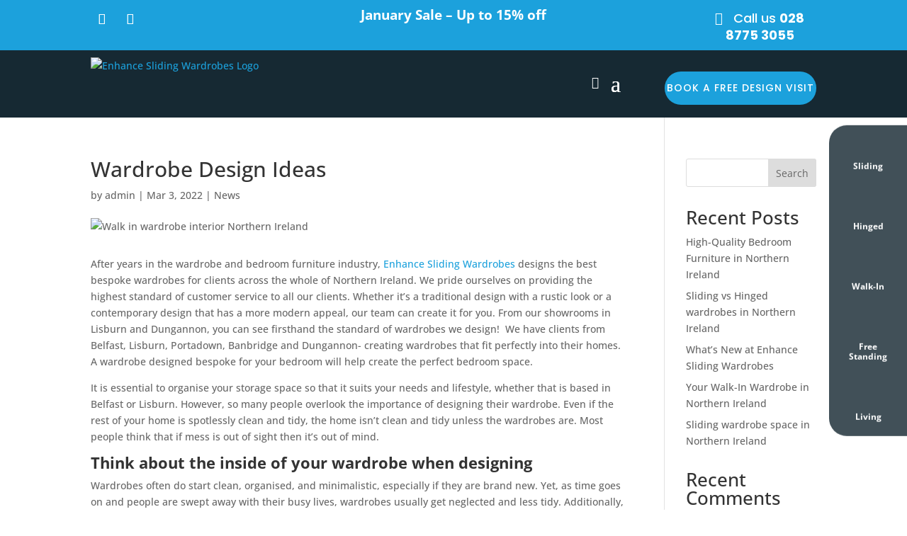

--- FILE ---
content_type: text/html; charset=utf-8
request_url: https://www.google.com/recaptcha/api2/anchor?ar=1&k=6LdW78IcAAAAADU2vIrqmEi2aC8v6SsOm62I-TGH&co=aHR0cHM6Ly9lbmhhbmNlc2xpZGluZ3dhcmRyb2Jlcy5jb206NDQz&hl=en&v=PoyoqOPhxBO7pBk68S4YbpHZ&size=invisible&anchor-ms=20000&execute-ms=30000&cb=6t05g623mfyb
body_size: 48497
content:
<!DOCTYPE HTML><html dir="ltr" lang="en"><head><meta http-equiv="Content-Type" content="text/html; charset=UTF-8">
<meta http-equiv="X-UA-Compatible" content="IE=edge">
<title>reCAPTCHA</title>
<style type="text/css">
/* cyrillic-ext */
@font-face {
  font-family: 'Roboto';
  font-style: normal;
  font-weight: 400;
  font-stretch: 100%;
  src: url(//fonts.gstatic.com/s/roboto/v48/KFO7CnqEu92Fr1ME7kSn66aGLdTylUAMa3GUBHMdazTgWw.woff2) format('woff2');
  unicode-range: U+0460-052F, U+1C80-1C8A, U+20B4, U+2DE0-2DFF, U+A640-A69F, U+FE2E-FE2F;
}
/* cyrillic */
@font-face {
  font-family: 'Roboto';
  font-style: normal;
  font-weight: 400;
  font-stretch: 100%;
  src: url(//fonts.gstatic.com/s/roboto/v48/KFO7CnqEu92Fr1ME7kSn66aGLdTylUAMa3iUBHMdazTgWw.woff2) format('woff2');
  unicode-range: U+0301, U+0400-045F, U+0490-0491, U+04B0-04B1, U+2116;
}
/* greek-ext */
@font-face {
  font-family: 'Roboto';
  font-style: normal;
  font-weight: 400;
  font-stretch: 100%;
  src: url(//fonts.gstatic.com/s/roboto/v48/KFO7CnqEu92Fr1ME7kSn66aGLdTylUAMa3CUBHMdazTgWw.woff2) format('woff2');
  unicode-range: U+1F00-1FFF;
}
/* greek */
@font-face {
  font-family: 'Roboto';
  font-style: normal;
  font-weight: 400;
  font-stretch: 100%;
  src: url(//fonts.gstatic.com/s/roboto/v48/KFO7CnqEu92Fr1ME7kSn66aGLdTylUAMa3-UBHMdazTgWw.woff2) format('woff2');
  unicode-range: U+0370-0377, U+037A-037F, U+0384-038A, U+038C, U+038E-03A1, U+03A3-03FF;
}
/* math */
@font-face {
  font-family: 'Roboto';
  font-style: normal;
  font-weight: 400;
  font-stretch: 100%;
  src: url(//fonts.gstatic.com/s/roboto/v48/KFO7CnqEu92Fr1ME7kSn66aGLdTylUAMawCUBHMdazTgWw.woff2) format('woff2');
  unicode-range: U+0302-0303, U+0305, U+0307-0308, U+0310, U+0312, U+0315, U+031A, U+0326-0327, U+032C, U+032F-0330, U+0332-0333, U+0338, U+033A, U+0346, U+034D, U+0391-03A1, U+03A3-03A9, U+03B1-03C9, U+03D1, U+03D5-03D6, U+03F0-03F1, U+03F4-03F5, U+2016-2017, U+2034-2038, U+203C, U+2040, U+2043, U+2047, U+2050, U+2057, U+205F, U+2070-2071, U+2074-208E, U+2090-209C, U+20D0-20DC, U+20E1, U+20E5-20EF, U+2100-2112, U+2114-2115, U+2117-2121, U+2123-214F, U+2190, U+2192, U+2194-21AE, U+21B0-21E5, U+21F1-21F2, U+21F4-2211, U+2213-2214, U+2216-22FF, U+2308-230B, U+2310, U+2319, U+231C-2321, U+2336-237A, U+237C, U+2395, U+239B-23B7, U+23D0, U+23DC-23E1, U+2474-2475, U+25AF, U+25B3, U+25B7, U+25BD, U+25C1, U+25CA, U+25CC, U+25FB, U+266D-266F, U+27C0-27FF, U+2900-2AFF, U+2B0E-2B11, U+2B30-2B4C, U+2BFE, U+3030, U+FF5B, U+FF5D, U+1D400-1D7FF, U+1EE00-1EEFF;
}
/* symbols */
@font-face {
  font-family: 'Roboto';
  font-style: normal;
  font-weight: 400;
  font-stretch: 100%;
  src: url(//fonts.gstatic.com/s/roboto/v48/KFO7CnqEu92Fr1ME7kSn66aGLdTylUAMaxKUBHMdazTgWw.woff2) format('woff2');
  unicode-range: U+0001-000C, U+000E-001F, U+007F-009F, U+20DD-20E0, U+20E2-20E4, U+2150-218F, U+2190, U+2192, U+2194-2199, U+21AF, U+21E6-21F0, U+21F3, U+2218-2219, U+2299, U+22C4-22C6, U+2300-243F, U+2440-244A, U+2460-24FF, U+25A0-27BF, U+2800-28FF, U+2921-2922, U+2981, U+29BF, U+29EB, U+2B00-2BFF, U+4DC0-4DFF, U+FFF9-FFFB, U+10140-1018E, U+10190-1019C, U+101A0, U+101D0-101FD, U+102E0-102FB, U+10E60-10E7E, U+1D2C0-1D2D3, U+1D2E0-1D37F, U+1F000-1F0FF, U+1F100-1F1AD, U+1F1E6-1F1FF, U+1F30D-1F30F, U+1F315, U+1F31C, U+1F31E, U+1F320-1F32C, U+1F336, U+1F378, U+1F37D, U+1F382, U+1F393-1F39F, U+1F3A7-1F3A8, U+1F3AC-1F3AF, U+1F3C2, U+1F3C4-1F3C6, U+1F3CA-1F3CE, U+1F3D4-1F3E0, U+1F3ED, U+1F3F1-1F3F3, U+1F3F5-1F3F7, U+1F408, U+1F415, U+1F41F, U+1F426, U+1F43F, U+1F441-1F442, U+1F444, U+1F446-1F449, U+1F44C-1F44E, U+1F453, U+1F46A, U+1F47D, U+1F4A3, U+1F4B0, U+1F4B3, U+1F4B9, U+1F4BB, U+1F4BF, U+1F4C8-1F4CB, U+1F4D6, U+1F4DA, U+1F4DF, U+1F4E3-1F4E6, U+1F4EA-1F4ED, U+1F4F7, U+1F4F9-1F4FB, U+1F4FD-1F4FE, U+1F503, U+1F507-1F50B, U+1F50D, U+1F512-1F513, U+1F53E-1F54A, U+1F54F-1F5FA, U+1F610, U+1F650-1F67F, U+1F687, U+1F68D, U+1F691, U+1F694, U+1F698, U+1F6AD, U+1F6B2, U+1F6B9-1F6BA, U+1F6BC, U+1F6C6-1F6CF, U+1F6D3-1F6D7, U+1F6E0-1F6EA, U+1F6F0-1F6F3, U+1F6F7-1F6FC, U+1F700-1F7FF, U+1F800-1F80B, U+1F810-1F847, U+1F850-1F859, U+1F860-1F887, U+1F890-1F8AD, U+1F8B0-1F8BB, U+1F8C0-1F8C1, U+1F900-1F90B, U+1F93B, U+1F946, U+1F984, U+1F996, U+1F9E9, U+1FA00-1FA6F, U+1FA70-1FA7C, U+1FA80-1FA89, U+1FA8F-1FAC6, U+1FACE-1FADC, U+1FADF-1FAE9, U+1FAF0-1FAF8, U+1FB00-1FBFF;
}
/* vietnamese */
@font-face {
  font-family: 'Roboto';
  font-style: normal;
  font-weight: 400;
  font-stretch: 100%;
  src: url(//fonts.gstatic.com/s/roboto/v48/KFO7CnqEu92Fr1ME7kSn66aGLdTylUAMa3OUBHMdazTgWw.woff2) format('woff2');
  unicode-range: U+0102-0103, U+0110-0111, U+0128-0129, U+0168-0169, U+01A0-01A1, U+01AF-01B0, U+0300-0301, U+0303-0304, U+0308-0309, U+0323, U+0329, U+1EA0-1EF9, U+20AB;
}
/* latin-ext */
@font-face {
  font-family: 'Roboto';
  font-style: normal;
  font-weight: 400;
  font-stretch: 100%;
  src: url(//fonts.gstatic.com/s/roboto/v48/KFO7CnqEu92Fr1ME7kSn66aGLdTylUAMa3KUBHMdazTgWw.woff2) format('woff2');
  unicode-range: U+0100-02BA, U+02BD-02C5, U+02C7-02CC, U+02CE-02D7, U+02DD-02FF, U+0304, U+0308, U+0329, U+1D00-1DBF, U+1E00-1E9F, U+1EF2-1EFF, U+2020, U+20A0-20AB, U+20AD-20C0, U+2113, U+2C60-2C7F, U+A720-A7FF;
}
/* latin */
@font-face {
  font-family: 'Roboto';
  font-style: normal;
  font-weight: 400;
  font-stretch: 100%;
  src: url(//fonts.gstatic.com/s/roboto/v48/KFO7CnqEu92Fr1ME7kSn66aGLdTylUAMa3yUBHMdazQ.woff2) format('woff2');
  unicode-range: U+0000-00FF, U+0131, U+0152-0153, U+02BB-02BC, U+02C6, U+02DA, U+02DC, U+0304, U+0308, U+0329, U+2000-206F, U+20AC, U+2122, U+2191, U+2193, U+2212, U+2215, U+FEFF, U+FFFD;
}
/* cyrillic-ext */
@font-face {
  font-family: 'Roboto';
  font-style: normal;
  font-weight: 500;
  font-stretch: 100%;
  src: url(//fonts.gstatic.com/s/roboto/v48/KFO7CnqEu92Fr1ME7kSn66aGLdTylUAMa3GUBHMdazTgWw.woff2) format('woff2');
  unicode-range: U+0460-052F, U+1C80-1C8A, U+20B4, U+2DE0-2DFF, U+A640-A69F, U+FE2E-FE2F;
}
/* cyrillic */
@font-face {
  font-family: 'Roboto';
  font-style: normal;
  font-weight: 500;
  font-stretch: 100%;
  src: url(//fonts.gstatic.com/s/roboto/v48/KFO7CnqEu92Fr1ME7kSn66aGLdTylUAMa3iUBHMdazTgWw.woff2) format('woff2');
  unicode-range: U+0301, U+0400-045F, U+0490-0491, U+04B0-04B1, U+2116;
}
/* greek-ext */
@font-face {
  font-family: 'Roboto';
  font-style: normal;
  font-weight: 500;
  font-stretch: 100%;
  src: url(//fonts.gstatic.com/s/roboto/v48/KFO7CnqEu92Fr1ME7kSn66aGLdTylUAMa3CUBHMdazTgWw.woff2) format('woff2');
  unicode-range: U+1F00-1FFF;
}
/* greek */
@font-face {
  font-family: 'Roboto';
  font-style: normal;
  font-weight: 500;
  font-stretch: 100%;
  src: url(//fonts.gstatic.com/s/roboto/v48/KFO7CnqEu92Fr1ME7kSn66aGLdTylUAMa3-UBHMdazTgWw.woff2) format('woff2');
  unicode-range: U+0370-0377, U+037A-037F, U+0384-038A, U+038C, U+038E-03A1, U+03A3-03FF;
}
/* math */
@font-face {
  font-family: 'Roboto';
  font-style: normal;
  font-weight: 500;
  font-stretch: 100%;
  src: url(//fonts.gstatic.com/s/roboto/v48/KFO7CnqEu92Fr1ME7kSn66aGLdTylUAMawCUBHMdazTgWw.woff2) format('woff2');
  unicode-range: U+0302-0303, U+0305, U+0307-0308, U+0310, U+0312, U+0315, U+031A, U+0326-0327, U+032C, U+032F-0330, U+0332-0333, U+0338, U+033A, U+0346, U+034D, U+0391-03A1, U+03A3-03A9, U+03B1-03C9, U+03D1, U+03D5-03D6, U+03F0-03F1, U+03F4-03F5, U+2016-2017, U+2034-2038, U+203C, U+2040, U+2043, U+2047, U+2050, U+2057, U+205F, U+2070-2071, U+2074-208E, U+2090-209C, U+20D0-20DC, U+20E1, U+20E5-20EF, U+2100-2112, U+2114-2115, U+2117-2121, U+2123-214F, U+2190, U+2192, U+2194-21AE, U+21B0-21E5, U+21F1-21F2, U+21F4-2211, U+2213-2214, U+2216-22FF, U+2308-230B, U+2310, U+2319, U+231C-2321, U+2336-237A, U+237C, U+2395, U+239B-23B7, U+23D0, U+23DC-23E1, U+2474-2475, U+25AF, U+25B3, U+25B7, U+25BD, U+25C1, U+25CA, U+25CC, U+25FB, U+266D-266F, U+27C0-27FF, U+2900-2AFF, U+2B0E-2B11, U+2B30-2B4C, U+2BFE, U+3030, U+FF5B, U+FF5D, U+1D400-1D7FF, U+1EE00-1EEFF;
}
/* symbols */
@font-face {
  font-family: 'Roboto';
  font-style: normal;
  font-weight: 500;
  font-stretch: 100%;
  src: url(//fonts.gstatic.com/s/roboto/v48/KFO7CnqEu92Fr1ME7kSn66aGLdTylUAMaxKUBHMdazTgWw.woff2) format('woff2');
  unicode-range: U+0001-000C, U+000E-001F, U+007F-009F, U+20DD-20E0, U+20E2-20E4, U+2150-218F, U+2190, U+2192, U+2194-2199, U+21AF, U+21E6-21F0, U+21F3, U+2218-2219, U+2299, U+22C4-22C6, U+2300-243F, U+2440-244A, U+2460-24FF, U+25A0-27BF, U+2800-28FF, U+2921-2922, U+2981, U+29BF, U+29EB, U+2B00-2BFF, U+4DC0-4DFF, U+FFF9-FFFB, U+10140-1018E, U+10190-1019C, U+101A0, U+101D0-101FD, U+102E0-102FB, U+10E60-10E7E, U+1D2C0-1D2D3, U+1D2E0-1D37F, U+1F000-1F0FF, U+1F100-1F1AD, U+1F1E6-1F1FF, U+1F30D-1F30F, U+1F315, U+1F31C, U+1F31E, U+1F320-1F32C, U+1F336, U+1F378, U+1F37D, U+1F382, U+1F393-1F39F, U+1F3A7-1F3A8, U+1F3AC-1F3AF, U+1F3C2, U+1F3C4-1F3C6, U+1F3CA-1F3CE, U+1F3D4-1F3E0, U+1F3ED, U+1F3F1-1F3F3, U+1F3F5-1F3F7, U+1F408, U+1F415, U+1F41F, U+1F426, U+1F43F, U+1F441-1F442, U+1F444, U+1F446-1F449, U+1F44C-1F44E, U+1F453, U+1F46A, U+1F47D, U+1F4A3, U+1F4B0, U+1F4B3, U+1F4B9, U+1F4BB, U+1F4BF, U+1F4C8-1F4CB, U+1F4D6, U+1F4DA, U+1F4DF, U+1F4E3-1F4E6, U+1F4EA-1F4ED, U+1F4F7, U+1F4F9-1F4FB, U+1F4FD-1F4FE, U+1F503, U+1F507-1F50B, U+1F50D, U+1F512-1F513, U+1F53E-1F54A, U+1F54F-1F5FA, U+1F610, U+1F650-1F67F, U+1F687, U+1F68D, U+1F691, U+1F694, U+1F698, U+1F6AD, U+1F6B2, U+1F6B9-1F6BA, U+1F6BC, U+1F6C6-1F6CF, U+1F6D3-1F6D7, U+1F6E0-1F6EA, U+1F6F0-1F6F3, U+1F6F7-1F6FC, U+1F700-1F7FF, U+1F800-1F80B, U+1F810-1F847, U+1F850-1F859, U+1F860-1F887, U+1F890-1F8AD, U+1F8B0-1F8BB, U+1F8C0-1F8C1, U+1F900-1F90B, U+1F93B, U+1F946, U+1F984, U+1F996, U+1F9E9, U+1FA00-1FA6F, U+1FA70-1FA7C, U+1FA80-1FA89, U+1FA8F-1FAC6, U+1FACE-1FADC, U+1FADF-1FAE9, U+1FAF0-1FAF8, U+1FB00-1FBFF;
}
/* vietnamese */
@font-face {
  font-family: 'Roboto';
  font-style: normal;
  font-weight: 500;
  font-stretch: 100%;
  src: url(//fonts.gstatic.com/s/roboto/v48/KFO7CnqEu92Fr1ME7kSn66aGLdTylUAMa3OUBHMdazTgWw.woff2) format('woff2');
  unicode-range: U+0102-0103, U+0110-0111, U+0128-0129, U+0168-0169, U+01A0-01A1, U+01AF-01B0, U+0300-0301, U+0303-0304, U+0308-0309, U+0323, U+0329, U+1EA0-1EF9, U+20AB;
}
/* latin-ext */
@font-face {
  font-family: 'Roboto';
  font-style: normal;
  font-weight: 500;
  font-stretch: 100%;
  src: url(//fonts.gstatic.com/s/roboto/v48/KFO7CnqEu92Fr1ME7kSn66aGLdTylUAMa3KUBHMdazTgWw.woff2) format('woff2');
  unicode-range: U+0100-02BA, U+02BD-02C5, U+02C7-02CC, U+02CE-02D7, U+02DD-02FF, U+0304, U+0308, U+0329, U+1D00-1DBF, U+1E00-1E9F, U+1EF2-1EFF, U+2020, U+20A0-20AB, U+20AD-20C0, U+2113, U+2C60-2C7F, U+A720-A7FF;
}
/* latin */
@font-face {
  font-family: 'Roboto';
  font-style: normal;
  font-weight: 500;
  font-stretch: 100%;
  src: url(//fonts.gstatic.com/s/roboto/v48/KFO7CnqEu92Fr1ME7kSn66aGLdTylUAMa3yUBHMdazQ.woff2) format('woff2');
  unicode-range: U+0000-00FF, U+0131, U+0152-0153, U+02BB-02BC, U+02C6, U+02DA, U+02DC, U+0304, U+0308, U+0329, U+2000-206F, U+20AC, U+2122, U+2191, U+2193, U+2212, U+2215, U+FEFF, U+FFFD;
}
/* cyrillic-ext */
@font-face {
  font-family: 'Roboto';
  font-style: normal;
  font-weight: 900;
  font-stretch: 100%;
  src: url(//fonts.gstatic.com/s/roboto/v48/KFO7CnqEu92Fr1ME7kSn66aGLdTylUAMa3GUBHMdazTgWw.woff2) format('woff2');
  unicode-range: U+0460-052F, U+1C80-1C8A, U+20B4, U+2DE0-2DFF, U+A640-A69F, U+FE2E-FE2F;
}
/* cyrillic */
@font-face {
  font-family: 'Roboto';
  font-style: normal;
  font-weight: 900;
  font-stretch: 100%;
  src: url(//fonts.gstatic.com/s/roboto/v48/KFO7CnqEu92Fr1ME7kSn66aGLdTylUAMa3iUBHMdazTgWw.woff2) format('woff2');
  unicode-range: U+0301, U+0400-045F, U+0490-0491, U+04B0-04B1, U+2116;
}
/* greek-ext */
@font-face {
  font-family: 'Roboto';
  font-style: normal;
  font-weight: 900;
  font-stretch: 100%;
  src: url(//fonts.gstatic.com/s/roboto/v48/KFO7CnqEu92Fr1ME7kSn66aGLdTylUAMa3CUBHMdazTgWw.woff2) format('woff2');
  unicode-range: U+1F00-1FFF;
}
/* greek */
@font-face {
  font-family: 'Roboto';
  font-style: normal;
  font-weight: 900;
  font-stretch: 100%;
  src: url(//fonts.gstatic.com/s/roboto/v48/KFO7CnqEu92Fr1ME7kSn66aGLdTylUAMa3-UBHMdazTgWw.woff2) format('woff2');
  unicode-range: U+0370-0377, U+037A-037F, U+0384-038A, U+038C, U+038E-03A1, U+03A3-03FF;
}
/* math */
@font-face {
  font-family: 'Roboto';
  font-style: normal;
  font-weight: 900;
  font-stretch: 100%;
  src: url(//fonts.gstatic.com/s/roboto/v48/KFO7CnqEu92Fr1ME7kSn66aGLdTylUAMawCUBHMdazTgWw.woff2) format('woff2');
  unicode-range: U+0302-0303, U+0305, U+0307-0308, U+0310, U+0312, U+0315, U+031A, U+0326-0327, U+032C, U+032F-0330, U+0332-0333, U+0338, U+033A, U+0346, U+034D, U+0391-03A1, U+03A3-03A9, U+03B1-03C9, U+03D1, U+03D5-03D6, U+03F0-03F1, U+03F4-03F5, U+2016-2017, U+2034-2038, U+203C, U+2040, U+2043, U+2047, U+2050, U+2057, U+205F, U+2070-2071, U+2074-208E, U+2090-209C, U+20D0-20DC, U+20E1, U+20E5-20EF, U+2100-2112, U+2114-2115, U+2117-2121, U+2123-214F, U+2190, U+2192, U+2194-21AE, U+21B0-21E5, U+21F1-21F2, U+21F4-2211, U+2213-2214, U+2216-22FF, U+2308-230B, U+2310, U+2319, U+231C-2321, U+2336-237A, U+237C, U+2395, U+239B-23B7, U+23D0, U+23DC-23E1, U+2474-2475, U+25AF, U+25B3, U+25B7, U+25BD, U+25C1, U+25CA, U+25CC, U+25FB, U+266D-266F, U+27C0-27FF, U+2900-2AFF, U+2B0E-2B11, U+2B30-2B4C, U+2BFE, U+3030, U+FF5B, U+FF5D, U+1D400-1D7FF, U+1EE00-1EEFF;
}
/* symbols */
@font-face {
  font-family: 'Roboto';
  font-style: normal;
  font-weight: 900;
  font-stretch: 100%;
  src: url(//fonts.gstatic.com/s/roboto/v48/KFO7CnqEu92Fr1ME7kSn66aGLdTylUAMaxKUBHMdazTgWw.woff2) format('woff2');
  unicode-range: U+0001-000C, U+000E-001F, U+007F-009F, U+20DD-20E0, U+20E2-20E4, U+2150-218F, U+2190, U+2192, U+2194-2199, U+21AF, U+21E6-21F0, U+21F3, U+2218-2219, U+2299, U+22C4-22C6, U+2300-243F, U+2440-244A, U+2460-24FF, U+25A0-27BF, U+2800-28FF, U+2921-2922, U+2981, U+29BF, U+29EB, U+2B00-2BFF, U+4DC0-4DFF, U+FFF9-FFFB, U+10140-1018E, U+10190-1019C, U+101A0, U+101D0-101FD, U+102E0-102FB, U+10E60-10E7E, U+1D2C0-1D2D3, U+1D2E0-1D37F, U+1F000-1F0FF, U+1F100-1F1AD, U+1F1E6-1F1FF, U+1F30D-1F30F, U+1F315, U+1F31C, U+1F31E, U+1F320-1F32C, U+1F336, U+1F378, U+1F37D, U+1F382, U+1F393-1F39F, U+1F3A7-1F3A8, U+1F3AC-1F3AF, U+1F3C2, U+1F3C4-1F3C6, U+1F3CA-1F3CE, U+1F3D4-1F3E0, U+1F3ED, U+1F3F1-1F3F3, U+1F3F5-1F3F7, U+1F408, U+1F415, U+1F41F, U+1F426, U+1F43F, U+1F441-1F442, U+1F444, U+1F446-1F449, U+1F44C-1F44E, U+1F453, U+1F46A, U+1F47D, U+1F4A3, U+1F4B0, U+1F4B3, U+1F4B9, U+1F4BB, U+1F4BF, U+1F4C8-1F4CB, U+1F4D6, U+1F4DA, U+1F4DF, U+1F4E3-1F4E6, U+1F4EA-1F4ED, U+1F4F7, U+1F4F9-1F4FB, U+1F4FD-1F4FE, U+1F503, U+1F507-1F50B, U+1F50D, U+1F512-1F513, U+1F53E-1F54A, U+1F54F-1F5FA, U+1F610, U+1F650-1F67F, U+1F687, U+1F68D, U+1F691, U+1F694, U+1F698, U+1F6AD, U+1F6B2, U+1F6B9-1F6BA, U+1F6BC, U+1F6C6-1F6CF, U+1F6D3-1F6D7, U+1F6E0-1F6EA, U+1F6F0-1F6F3, U+1F6F7-1F6FC, U+1F700-1F7FF, U+1F800-1F80B, U+1F810-1F847, U+1F850-1F859, U+1F860-1F887, U+1F890-1F8AD, U+1F8B0-1F8BB, U+1F8C0-1F8C1, U+1F900-1F90B, U+1F93B, U+1F946, U+1F984, U+1F996, U+1F9E9, U+1FA00-1FA6F, U+1FA70-1FA7C, U+1FA80-1FA89, U+1FA8F-1FAC6, U+1FACE-1FADC, U+1FADF-1FAE9, U+1FAF0-1FAF8, U+1FB00-1FBFF;
}
/* vietnamese */
@font-face {
  font-family: 'Roboto';
  font-style: normal;
  font-weight: 900;
  font-stretch: 100%;
  src: url(//fonts.gstatic.com/s/roboto/v48/KFO7CnqEu92Fr1ME7kSn66aGLdTylUAMa3OUBHMdazTgWw.woff2) format('woff2');
  unicode-range: U+0102-0103, U+0110-0111, U+0128-0129, U+0168-0169, U+01A0-01A1, U+01AF-01B0, U+0300-0301, U+0303-0304, U+0308-0309, U+0323, U+0329, U+1EA0-1EF9, U+20AB;
}
/* latin-ext */
@font-face {
  font-family: 'Roboto';
  font-style: normal;
  font-weight: 900;
  font-stretch: 100%;
  src: url(//fonts.gstatic.com/s/roboto/v48/KFO7CnqEu92Fr1ME7kSn66aGLdTylUAMa3KUBHMdazTgWw.woff2) format('woff2');
  unicode-range: U+0100-02BA, U+02BD-02C5, U+02C7-02CC, U+02CE-02D7, U+02DD-02FF, U+0304, U+0308, U+0329, U+1D00-1DBF, U+1E00-1E9F, U+1EF2-1EFF, U+2020, U+20A0-20AB, U+20AD-20C0, U+2113, U+2C60-2C7F, U+A720-A7FF;
}
/* latin */
@font-face {
  font-family: 'Roboto';
  font-style: normal;
  font-weight: 900;
  font-stretch: 100%;
  src: url(//fonts.gstatic.com/s/roboto/v48/KFO7CnqEu92Fr1ME7kSn66aGLdTylUAMa3yUBHMdazQ.woff2) format('woff2');
  unicode-range: U+0000-00FF, U+0131, U+0152-0153, U+02BB-02BC, U+02C6, U+02DA, U+02DC, U+0304, U+0308, U+0329, U+2000-206F, U+20AC, U+2122, U+2191, U+2193, U+2212, U+2215, U+FEFF, U+FFFD;
}

</style>
<link rel="stylesheet" type="text/css" href="https://www.gstatic.com/recaptcha/releases/PoyoqOPhxBO7pBk68S4YbpHZ/styles__ltr.css">
<script nonce="f4us3ZBVW_8Vhind09q6Dg" type="text/javascript">window['__recaptcha_api'] = 'https://www.google.com/recaptcha/api2/';</script>
<script type="text/javascript" src="https://www.gstatic.com/recaptcha/releases/PoyoqOPhxBO7pBk68S4YbpHZ/recaptcha__en.js" nonce="f4us3ZBVW_8Vhind09q6Dg">
      
    </script></head>
<body><div id="rc-anchor-alert" class="rc-anchor-alert"></div>
<input type="hidden" id="recaptcha-token" value="[base64]">
<script type="text/javascript" nonce="f4us3ZBVW_8Vhind09q6Dg">
      recaptcha.anchor.Main.init("[\x22ainput\x22,[\x22bgdata\x22,\x22\x22,\[base64]/[base64]/[base64]/bmV3IHJbeF0oY1swXSk6RT09Mj9uZXcgclt4XShjWzBdLGNbMV0pOkU9PTM/bmV3IHJbeF0oY1swXSxjWzFdLGNbMl0pOkU9PTQ/[base64]/[base64]/[base64]/[base64]/[base64]/[base64]/[base64]/[base64]\x22,\[base64]\\u003d\\u003d\x22,\x22w4HDlcOQw4tQHBfCqWDDoT9twpAvVm7CrnzCo8K1w4NuGFYKw6fCrcKnw7nCvsKeHi8Ww5oFwrJlHzF1T8KYWCXDmcO1w7/CncKSwoLDgsOUwo7CpTvCtcOsCiLCmBgJFkV9wr/DhcOWCMKYCMKSL3/DoMKqw6sRSMKHNHt7a8KcUcK3QjrCmWDDosODwpXDjcOUecOEwo7DgcKOw67Dl3Anw6INw4UAI34JfBpJwp/DsWDCkEPCrhLDrAjDhXnDvBXDmcOOw5I6L1bCkUpJGMO2wpQZwpLDucKOwoYhw6syDcOcMcKswoBZCsKgwoDCp8K5w4lLw4F6w40GwoZBJ8OhwoJEIh/Cs1cRw5rDtAzCtMOxwpU6HmHCvDZ9wp96wrMbKMORYMOAwpU7w5Zcw7FKwo5qVVLDpCPCvz/DrFN8w5HDucKRQ8OGw53Du8KrwqLDvsKfwpLDtcK4w53DocOYHVRQa0Z5wrDCjhpfdsKdMMOHPMKDwpEtwqbDvSxFwoUSwo10wpBwaVgrw4gCclwvFMKhH8OkMk0tw7/DpMOGw6DDth4scsOQUh/[base64]/Di03Cu3rCoMOeSzdecy8Tw47Dv11qF8KpwoBUwrIzwo/DnkrDrcOsI8K7V8KVK8OTwrE9wog0ZHsWA35lwpEtw4QBw7MIQAHDgcKOccO5w5hWwovCicK1w6DCtHxEwoXCk8KjKMKIwp/CvcK/B3XCi1DDlsKKwqHDvsKvScOLEQTCtcK9wo7DoTjChcO/ChDCoMKbTX0mw6E4w6nDl2DDkkLDjsK8w5w0GVLDjFHDrcKtWsOOS8OlbcO3fCDDtFZywpJ7S8OcFBF7YgRjworCgsKWK2vDn8Ouw5/DuMOUVXwrRTrDh8O8WMORYhsaCkpAwofCiCtkw7TDqsOpPxY4w67Cn8Kzwqxmw7sZw4fCoFR3w6IwBipGw6fDq8KZwoXCjXXDhR96WsKlKMOGwqTDtsOjw4cXAXVcZB8dQMODV8KCEsOCFFTCscKYecK2J8K0wobDkz7Coh4/amkgw57DgMOJCwDCs8KiME7ChcKtUwnDpxjDgX/DjQDCosKqw6Mgw7rCnWBNbm/DgsO4YsKvwoB0ak/Ch8OiTRI1wroJGBYbEmoew7DClMOJwqBFwqrCo8OeEcOhCsKIOS7CjMKZPMOvH8OLw7R4dAvCpcOVKsOSAMOowpdJPAdTwp3DiX0xP8ODwqjDucKrwq0vw43CmB45KBZ2BsO9D8Kdw6I+wr9SW8KYcElCwqzCulLDgi3CjsKFw6/CusKuwrpbw59IL8OVw7zCksKNAG/CnydIwq7DondRw4oHX8OCYsKKHlYmwpNPUMOcwqrCnMKrPcOVNcKmwoNWPlTCssOaPcKzaMKcCCcHwqJ+w5gfHcOnwpjCpMOOwrV/KcKCOgkqw70aw73CvErDhMOMw7cawoXDhsKrfMKiC8KcRR5Qwr5FfDjDhMKtHX55w47CjsOaV8ObGj7ClWjCrWABZcK5TcO4SMOrCcOWasO2CcKcw4bCukLDg3bDoMKgW0/CmF/ClcKaRsK5wqTDisOrwr5Kw5rCm08wAW7CtsKZw7PDnjTDkcO2wqIMG8OINsOBY8Kqw5lvw6jDpmXDrGrCp37DhF/CmizDo8OPwppFw4zCpcOqwoJlwp9lwoIzwrglw7fDvsK5KwnDqz7Dgj7CpcOnUsOabsKFIcOHccKCKMK+Fl9VTiXCgcKmDMO0wpNSABgiXsONwqJqfsOJK8KGTcK9wrPDhsKpwppqasKXCDTCiWHDmmnCoD3CpFFdw5IHYUhdcMO/[base64]/CvcK/wrbCgMK5w6hIwqTColzCkxjCunjDncO/MTLDpsK/B8K0YMOuFHFBw4TClk/DuCwPwobCosO0wod3HcKoJjJbXcKow5UcwpLCtMOxNMKjURpfwqHDnV7DnH8eERPDk8OuwoFnw7Nywr/CrmbCn8OfTcO0wqYeDsOxKsK6w57DkEsFFsO2YWDCiC3DhT8QQsOEw5XDnkoETcKzwo1kA8OabzbCsMKsLcKBdsOILT/CmMOBHcOKC10lQlLDsMK5DcK+wqNbI2ZMw4srZcKLw4rDg8OTHsKawoZTTVHDhHXCtX57E8KJDcO+w5rDqAjDiMKEPcOPLkHCkcOlB10kbhbClA/Cv8OKw5PDhQPDtWh7w5pcbzgIKGZEXMKZwpbDlijCojXDkMOYw4ELwqxawrg7T8KYRMOTw6NMIzE/[base64]/w4LCoEY2wqQFZsKpM8Ojw7vDicKJwphVGcKYwpckI8KudgJbw4zCncK9wo/DjS42SEo1e8KrwozDgxh3w5UiecOPwo5FRMKAw5fDsV9IwoQtwqJWwqgbwrvCjGzCpcK8DiXCpB/[base64]/[base64]/DtcOZR3HCqC8/TsKXYj3DhMONwobDjl43W8Kia8Ohwqkbwq7CssOoeiIiwpbCtsOxw68DSCbCj8KAw7tSw5fCrsOTIMOodRBNwoDCkcKDw6FYwrbCgUjDsz4iWcKDw7M3PEgEEsOQeMKPw43CicKPw43Dg8Ouw4tmwoHDtsOzHsO1U8ODQkzDt8O2wrtzw6M/wpMcTQXCnDbCtRRbPMOMD2jCgsKiEcK1eHHClsONFMOcSHnDj8K/WQjCqEzDlcOcIcOvMhfDm8OFbEcsLUAgZcKQDwAUw74NBcKnw7pnw5HCkmcYwrTCi8KAw5XCtMKbD8KIeSU/JyIqbTrDrcOiNWZZDcKifVnCr8KQwqLDo2odw6rDjcOeRTMuwr8YFcKwWsKBXBHDh8KDwrwRSEnCl8O3GcOjw6Abw4rDsi/ClyXDkR1pw7ckwojDtMKtw48NAHLCj8KdwqTDuBJuw6/Dq8KXJsK/[base64]/w55bKHHCnhrCiWB9IMKJwqXDpivClXrCk3tuAMOMwpQxIzovbMK+woEywr3CpsKQw5t2wrPDvSYgwrvDvBLCoMKMwrlWYh/Chi3DmyfCoBTDpMOawpF1wrrCglJZFcKdNjzCkyZ/IVnCuC3Dn8K3w77Dp8OBw4PDuS/CsgAJecO6w5HCgsKpQMOHw7Zwwr3CuMKrwoNNw4okw6Zzd8OPwp9lLMO6wqwTw582asKDw6N1w6zDqVdDwqHDmcKyN1fCqDhGHw3Cn8OITcOew4XClcOswo8SRV/[base64]/RD/DgMKJwqkDPsKXG8OMwoZDXi16HkUcHcKgw58lw5jDs2pNwqLDhGJEZcKeBcOwLcKnY8Ouw6RONsKhw6EHwqLCuwZtwoUIKMKcw5AdCj9rwoI6H2DDjHNpwp5/MMOfw7XCtcOHK2VHw44HFTPCph7DscKSw6hQwqdHw4zDqHHCusO1wrPCucOVfiMBw5rCuWLCh8K3RADDg8KIDMKaw4HDnR/DlcO/[base64]/Cmw/DkXvCgMOKSDYtAcORUA9Kwo1EwrbCvsOhHcKGNMK/PStNwoDCm1swLsKsw4TClMKtKMK3w7DClMOOZU1dFcOAAsKFwrHCgV/[base64]/[base64]/G1YCGcKhOwUXw5jDhB3CjcKhNnfCucKyL8O2wo/Cp8Opw4rCjsKOwqnCklofwr4vOcKuw6kbwrQkwrPCsh3Dl8OzcT/Ci8OIdG/CnsKQcn11M8OYT8OwwrLCosOuwqrDokEKKWbDrsK4w6FFwpXDhF/Cj8Kxw6rDosOswq00w6DDmcKVRH/DrghELzXDjwRgw79nFlPDuzXCgcKWQxTDv8KKwpoXchN3I8KLGMKHwo/CisKzwo/CgRYYSEPDlMOOCMKBwpUFanzCgMKSwoPDvRsRABjDvsO3BsKNwpbCmBJAwrBawrHCvsOsVsOOw6rCr2XCugErw5vDgDdtwpnDnMK/wr3ClcKVRMOcwrzCsknCo2/CoURSw7jDvUXCmcK/[base64]/acK+w5TDuQAlacOZCMKDw6vCgsOxcTliw6fDnQfDgQHDiRBCOFQ/DDrDi8O3PyRWwpHCs0/CmTvChsKawoLCisKyY2HDjwDChgwybn3CnwHCkiLCgsK1MlXDlcO3w6LDnXgow65xw7/DkR/Cm8KiQcOjw47DhMK5w77CklU8w5TDphtgw7nDtsOewpDCuGZvwrPDsy/Co8K0D8Krwp/CvlQQwqZ4c2vCmcKGwqtcwrhmX2h8w7bCjFp/wqRKw5XDqAQxPy5jwr8ywpbCl2E4w71Sw6XDnnfDnMOCNsOsw4LDtMKhYsOqw7MhHsKhwqA8wqkZw5/DusOhH34Iw67Cn8KKwrswwrHCuSnDkcOKSwzDikRpwprCjMOPw5Bsw54ZRsKTJU9uLFESL8KJQMOUwrtJEEDCicOIeCzCjMK0woDCqMKhw50kE8K+DMONVcOqNkQlw7pxESDDsMK3w4gSwoYQYw4WwovDkjzDu8Oow4tbwoVxcMOiEsKEwpovw4YIwpzDn0/DocKVL39Lwp3DtRzCvmzCjH/DoVLDsiLDpMOIwoNiXcOAfX9zJcKiTMKyEW1TGQTClw7DmcOTw4fCgi9awqprSlI6w4Q0wrJWwq7CqEnCu3lnw5UneU/[base64]/ccOsw67CtUPCgD8VHMOgMMKQwpfDhxXDtsK/wr/ChMKlwoQWBhbChMOoImlgS8KZwq4fw5Y6wrDCnmgcw6cXw4jDuFcvekFDMXbCh8KxdMOgRl8Lw7dbR8OzwqQcEsKWwoA/w4LDp1kkHMK0UCIrHcKdcTfCkF7Cs8OwNx/[base64]/wrMxwps3BVUdY8OEdhXCpsKGwrnDqsK8w4vClsOKCcKKSsO2UMKVZMOVw5VJwo/DiwnCvn8qYnXCs8KOYkDDpjQXWHjDr3AFwpRMGcKgUW7DuRN9wpkDw7DCowLDqcK/wqtgw7xyw44bIzXDtcKWwox9Qkp/wo7CtDrCi8K8LcKvUcOTwoTCqDJ9BQFJRzbChnTDtwrDiUvDtHUZQRxiYcKlGWDCnCfChjDDjsKRwoLCt8OdBMKhwq8dYsOGNcODwr7Ci3/ClChtYcKOwpFeX3NpXzkvE8OFXzXCt8OOw5lnw6tZwrwffC/[base64]/DvMOiJMK0AcOXw4zDhgzCusOcwqhhdFQzwovDmMOOL8OPIMK7Q8KowqYGS3M7bBxkb0PDvUvDpFXCu8KJwpPCiW7DksO6acKnWcKqHRgFwroSPU0jwqQKwr/Cr8Oawp9uFnvCpMOCwp3ClBjDscOFwoASfsOmwrszIsKGSmLCvwdCw7BwdmLCpSvCiyfDrcO4IcK9VmnCpsOgw6/[base64]/DucKlwokIwrheBXVpwpPCiB04Qlt4P8OUw6jDoAHDl8KQBsODVRt9Y3XCv0bCqsOkw7XChzLCqcKMFMKtw5wjw6XDrcOmw7FQDMOKRcOjw7XCkB1sESnDtCHCo2rDssKSdsOBEichwoN4IFbCoMOfMcKQwrYlwowkw4wwwo/DvcKywpbDnkcfPHDDj8Kww5jDqcOMwq3CtwVKwqt9w5fDmkPChcOCX8K/[base64]/DpTrCn8OnJw7DuMKLEmlXw4xZw44ew4oVwplHWcOpM2PDhsKbNsOgFnJjwrvDkQnDlsONw7Vbw7k4csOuw4k0w79Uw7rDhsOpwqovH31sw6zDjsK9fcOLcwLChQJJwp/Ch8Kmw4AVFxxZwoXDo8K0XTxDwrXDqMKgAMOww4rDiSJfVR7CgMOfX8KQw4zDtgTDjsO+wprCucO4XRhdW8KHwrcGwqHCh8KwwoPCuDjDnMKJwrs2aMOwwrF6OMK7wp92CcKFR8KFw75RFMKqH8OhwrTDgGcRwrZYwo8BwoYaXsOWw6JMw4Y0wrpFwp/[base64]/Dsn3Dq1dRRcKtw73DkcKuwqXDiA3DhsKlw5HDvWbCtANJw40mw7wTwqUww77DuMKtw6nDlcOVwogPYzkiBSHCvsOKwogXTsKtZGIQw5wRw7fDu8KLwqRYw5ILwrfChMKiw5TCr8OdwpYWNE/Cu23CnCdrw5Avw6c/w5HCmUhpwrUnbsO/[base64]/DkTJ4wp/CqcO+RwDCozJHw6UUF8OKw7DDnGPCgsKESCbDksK0UGbDvsKyGSXDnGDDv2wqMMK8w4Q/wrLDiCLCnMKdwprDlsK+ccONwolgwqzDrsOqwrwAw5vCt8KsbsOAw4MQWMK9cSdlwq3CkMKfwokVPkPDuXjChSQ1UAFgw4fCvcOAw5vCt8O2d8OSw5zCkGBoK8KawptPwq7CpcK+AT/CocKDw7DCqicmwrHCn1dQw5g+Y8KJw6YmGMOjX8KQIMOwA8OVw53DpTLCssO1cHIJBHLDm8OuacKBP1U7ax4tw41vwqZpfMO1w6s+Tz9sIsOOY8OPw6zDgyvDiMODwqPCugXDu2vDo8KsAMOWwqBCWcOEdcOpZxzDpcOlwoHDq09wwo/Dq8KFcBLDuMKcwojCswXDs8KifncYwoleO8O9wqlnw6XDtAPCmRY4UcK8wowZMsKFWWTCli91wrDCr8OcI8KtwqfDh0/DvcKuRzLCvQnCrMOKHcOxAcO/wr/[base64]/DpMO2wrJAJ8OBw5xGw6nCpMO2THrCgj/DtcOuwqk5CjfCmcKnGSHDn8OhbMKBeTtiZsKnw5XCqsKwLUvDs8OYwo11GUXDrMOwJyvCr8KMVgfDvMOHw5Rrwp/DkxLDlCgDw7INCMOUwoxcw6hMAMOUUWxSR1k7WsOYZ2w1d8Ozw6UjCTrCnGPCmgkNe2ISw6fCmsKVTMKDw5FvHcKtwopsaC7CuWPCkk4BwpVDw7/CuR/CpsKqw6fCiVzClk7CkGgCecOzL8Olwq8KElLCusKKb8KZwoHCrEw1wovDocOqeQk+w4cSX8KIwoJKw5TDoHnCpFnDoC/[base64]/[base64]/DgsOTK8K1TTXCm8K/HcOVw54Uw5Nhw6XCocOwRcOnw7MiwpAJe1fCsMKsXsKbwrTDqcODwoNew6XCt8ONQxU/[base64]/cQhIdTUIw5UdCH/DtMOvT8K/wqRqw7jDncKCVE/[base64]/DvcKrwo7DhEFOWC0uw6oEwol4wo/CmGLDrcONwpPDnyRRBxFMw4wCVzJjZWjCn8OTa8KCOUwwKDnDlcKaP1jDpcOMLmvDjMOlDcObwqcgwrgicBvCscKCwqTCtsORw6nDvsO5w6PCmcOQw5zCrMOJScO4YyXDplfCvsOgbMOjwrQ/dyhvKzjDsQQ8bT/[base64]/w7LDvAITwrrDk0XDryHDuMK1w7ASZ8KvwoZfKRJnw4DDq3E/ckQIGcKjBMOYfizDkFzCgFkdBTMqw77CqUI3JsOSP8ONe0/DlGpsIcOIw5AST8O/wqNRB8KTwpTCnjcGdgg0FA8BRsKbw4jDnsOlZMKiw5Jgw7nCjgLCmjZzw5nCr3rCsMKkw5sVwrfDpRDCr0BBw7omwq7DsTsNwpkrw6TCpFbCsjFTPGFYQhZcwqbCtsO/H8KGfSYBTcOpwqPCmcOgwqnCnsOkwogjATTDkiMpwoISYcOrw4PDmFDDrcKlw6BKw6HCi8KyKD3CjcO0w7fDgXh7GUnCvMK8wqVXOD5bUMONw6zCncOdTyUDwpzCsMOlwrjCpcKrwoUCN8O7fMOpw6sSw7zDvTxwVz9SG8O/GnTCsMONVGVyw6PCicOZw5BNeRDCojnCisOCJcOiNwjCkQ4fw4UOEDvDoMOiRsKfPxt4IsK/I2FJw6gzwoPDgMO2TQ7DuH9Gw6bDpMOWwr0BwpLDhsOYwrvCrBvDvj9RwqHCoMO2wrIpIzpuw6dkwpsfwqbCtytTawPDiiTDizQtPQIud8OHTU1SwqB6WVpkbX3CjVsHwrnCncKEw7pyJALDuRghwoU4woPCqmdGfsKHZx1nwrJmEcO9w5Iaw6/CuEF1wrLCmcKZDzDDvljDukBVw5MlMMKkwpkAwqPCicKuw5XDoiUaecOaYMKtBQ3Cg1DDmcK1woE4WsOTwrVsUsOww5kZwpV3BcOIImbDnVTDtMKIYi0UwogwHXHDhQ1sworCgMO2XsKMYMOQJ8KYw6LChMOMwpNxw4d/[base64]/CncKlw4TChHPCrVDDvcOtG8O8RMKkWsKPwpQQwoNHFEvDkcOSdMOxGwBLWsKkDMKuw77ChsOPw5ZeQkDCqMOYwqtBHMKWw5vDlU/DlFBZwp0ow7QPw7fCjnZjw53DrzLDvcOoRnUiK3ADw4/Dp0csw7ZZIgQbUDx0woFJw7zDqzbCojrCq3dxw70swoYVwrFmRcKncE/DgHbCiMK5wowUSVApwoTChg4HY8OsSMKULsOaPmAQc8K6fBYIwrcTwp0YCMKuwrnCi8K5ccO/w6vCp1J6L3HConjDo8KRbmTDisOhcgFVO8OqwqIMNFnDlkTCsgHDh8KYU0DCr8OJwqEqLx8lInPDlyHCicOVIDJ5w7Z9BgPDlcK+wox/w6knO8Krw7cFwo/Cu8Oewpk1EVQlTjLDrsO8ClfCosKEw43CiMKhw5clAsOeSEh/XUbDqMKRwoQsFlfCo8OjwoxwW0BTw443SRnDm1XDt1IfwpTCunbCiMKTB8OFw7g1wpYuWC8UWhp4w6rDqyJOw7zDpTPCkCxjaDTCgcOPUkDCkcOJGMOzwoEFwqrCkHJEwqA8wqx6wqDCpcKBVUDCiMKlwq/DlTXDhMO1w7DDgMKyVsKQw5bDsyQbH8Omw7RRPkgBwoLDhRHDnws6CEzCpAfCoVVSbMOtNTMEwpULw4Vbwq3CkTnDt1HCpcOgWStWV8ORBAnDtk0lHn8IwpjDgMOqITdkd8KpHMKcw5A/wrXDjcOiwqcRDQksfE01LMKXbcKJdcKYHETDqQfDqnLCvgBILBZ4wqpIG3rDmkwcMcKSw7ggQMKXw6BNwp1rw5/[base64]/w4hOCHPCoSp8w5DDkcKVEcO3fHwFBkHCmjbCtMOjwr7DnMOpwonCpMOawo50wrXDocOVdCUWwohlwr7Cv3DDqMOiw619QcOtw7w1BcKRw6ZXw64AK1LDv8OIIsOQVMOAwrnDm8KJwpl4UyIrw7DDkTl0UCPDmMOvPyoywo3Do8KYw7E+Q8OtGltrJcKGKMO6wq/CosKbIMKsw5zDscKUNsOTHsOoRjNZw5wVeTgiQsOTEgNaWDnCn8Kpw5IPcUxVN8K/w4fCgwwGIhh9AMK1w4fDnMK2wqnDhsKNLMOXw6fDvMK/RVDCh8OZw5rCu8KpwrNRf8OfwrvCgGvCvmPCm8Oew4vDlE7DsFQQGUJQw4EkL8OKCsKOw4Zrw4oewpvDscOiw4ADw6zDnEIiw6g3bsK3ZR/CliN8w4hkwrZ5ayLDoiwWwpUScsOgw5sDCcO1wodSw4xFU8OaAXcbIsKZGcKJeQIAw4xkQVHDgcOfT8KfwrzCqinDgWLClsOPw6XDiFpea8Omw5DDtsOCbMOTwo5QwqfDtMO/aMK5asO0w6bDt8OdNhEfwosAD8KyAMOsw5nDpsK+UBpUTMKGQcOOw7sgwpjDicOQAcKsVsK2BmnDkMKWw7Z2Y8KGGxhaCcOgw4F7wrQUWcOHIsOywqxZwq8Uw7jDs8OpHwrDrsO1wqovcwPDgsOeCcO/L3/Cr0fCoMOXWXYbLMKCL8KAIBoqYsO5JMOgcMK0A8O0CigZKmMNTMOSRSg1YhzCuUo2w7RSDlxhSMOzW0PCmX51w4VfwqZ0d3JSw6DCkMKYYXRVwpBSw5EwwpLDpj3CvQ/Dt8KeYA/CmXrCvsOUCsKKw7ciLsKDAhvDhcK+w5/ChkTDsEvDkGUMwofCjkvDscOsYsOUVhtyEWzClsK8wqRlw7Jxw6xKw7TDmsK2dMKKXsKmwrNaVx1fcsO4YS8Tw7IaQ1Upw54EwqR1RR4WCARfwr3CqQ3DqU3DiMOrwpk/w4HCpT7DhcOGSnvDo1NSwrLCqCRlYxDDuAJUw5XDt107wqvCmsOww4rDpg/CihrCvld1Thsww7XCizYewq7CmMO9wqrDtV48woNeFzPCoRZuwp3Dk8OCAC/[base64]/CvnnCojjDniDCisKfHMK5PcOyw6bCp8KVTBTCssO+w44QRlrCpsOWT8KIL8OBRcOyfU/CljvDhAnDtXEkKndEQXkjw5MPw5PCmFfDvsKjTU0FOiLChsKCw5Qvwp16RB/CusORwrXDmcKIw5nCinfDksODw5V6worDhMKDwr1jSyrCmcKTYMKBBMKtY8KQP8KQRcKlXAQOYzvChEvChcKyfzvCnsO6w63DgcO0wqfCslnDr3kSw4nCkAZ3XS/DoF9gw47Co27Dtz8dOibDhh4rLcK0w40BCmzCssOgKsO0wrbCn8KGwpLDrcO1w7sCw5pQwq3Ch3gxJ3wGGsK9wq9ew71HwqECwq7CkcOkR8KdA8OMQVRjUXY7wotbL8KdB8OHTsO7woErw4Zyw4XCswtNXsOVw5LDvcOKwqAtwrTCvnLDqMOTVcKzHm8lc3/CrsOjw5rDrsOZworCrDvDqkY4wr8jdMKcwp/DpS3CpMKxbcKUWTrCkcO9f0QmwoPDk8KtBWfCmR8YwoPDu1IuD3p7XWZLwr9FUTdGwrPCvCpJU0nDhFXDqMOUw79qw6jDpMKtAsKcwrEMwqPCoz8xworDjG/CjAxnw6low4NTT8K2c8OIdcKCwpJqw7jCkEN2wprDoQVRw4ssw49PBsO9w4ENFMKcKcKrwrF1LsK+C23CsiLCrsKpw41/[base64]/DssKaworDlsOjw5bCrzVvKmhEw5shw7/CvVlSEnzCs3/Co8Odw4LDtW7Cn8O3OVbCvsKnSCvDqcKkw6wpZMKMw6nCmGfCpcKgOcKOYMOywojDj1XCo8KfTsOJwq/[base64]/YcKRGMOqIA1PXGjDvcOTaAB+wpF1wrIkFcORw6PDtMO9SMOGw68kc8Opwp/[base64]/DqsOjIsKDUsKCHMORwrTDuRjDl8OHwogSIcKAdcOQGFs/RcOMw53CkMKQw74ZwqXDlT/Cm8KDEDfDgsKeW0JxwpHDscKHwqESwpnCoi3CusO8w4pqwrzCscKIH8KZw4s/WkwpNnHDjMKJEMKXwqzClC/DhcKswoPCn8KgwrrDpS8lZBzCghTCmlkHGSxvwpUrB8K7FQpSwpnCkErDmknCgsOkDcO0w6NjVMO9wpHDo1XDhycow47Ci8KHI30rwprChlVMWsO3LW7DicKkYMOowqtawpIOwr8xw7jDhATDmMKlw44uw6rCtcKRw6gJYj/CtHvCkMOtwoMWw7zCqWHDhsOQwrDCm39dQ8KIw5dKw75Kwq1xXVbCpm19bmbCr8OZw7rDu3xawqJfw5IqwqjDo8OJUsKvYV/DssOKwq/Ds8OpBMObWl3DiikaecKoLiocw43DjUvCv8OXwo1TBx0ew68Yw6zCksOVwqHDs8Kow6w1EMKGw4dDwojDrMODT8KNwoc6Z17CqxPCtMOBwoLDrzwOwrw1asOEwqfDusO3WsOAw79Bw4/CrQEZMAQ0LXodPV/ChsO2wrNiVG3CocOEMQbCumlJwrfDtcKLwoHDj8OsSR15PwBVKnc0YVPDmMOwCyYgw5rDsSXDtcO+F1Bbw7oCwo1RwrXCr8KXw4N/PAdyF8KCOhhpw7tddcKALgLDq8Kzw5pEwrPCo8OvacKfwq3CgmTCl0xEwqTDu8OVw4DDjlLDqcO8wp7CgMO4B8KiGMOrbsKdwpHCiMOUF8OWw5bChMOSw4s7RR3DskHDv1tcw79oF8KWwqt7MsK2w7IZa8K/[base64]/ClX4fwqAiaDVowpbCpMKkw61Qw5LDpgUvw6/DrRhiYcO4TcOJw4HCsjJywqDDlmgaAHvDuR0vw6ciw7XDjD4+wr0dOVLCs8KdwqfDp1bDnMOmw6kfQcKdNsK/bhM+wrvDmi3Ct8KBQD1GRj40Y33Csiw9B3Arw74leUYKWcKgw6kywqTCssO5w7DDrMOWKQw0wqTCnMOyV2oLw5XDkX5Jd8KSKGZhWRrDl8OUw7nCo8KGTsOfAWgOwr5YfDTCgsORWkXDqMOYNsK3fUDCvMK2Cz06OsK/QjfCrcOGSsOJwqbCoAhAwo3CkmYPOsO7HsOmXB0PwoPDiHR3w7UbGyw0bSUuDMKkVGgCwqkNw4fCpyooSVPDriXCkMOqJGlXw6AswqE4LsKwJ2B6woLDjsOBw6RrwovDqX/DpMOlMBomZjsSw5BiT8K5w6fDnCg4w7DClg8KYCTDlcOEw7PDpsOfwqYSwqPDripXworCjMO/[base64]/DnzjDhcKJw4XChFxaGFI8ejBzEcK2GlRaSQBgNiDDoTDDnGZ3w4nDpy0LPsOaw7A8wr/DrTXDogvCo8KBwoF/DGsgE8OlaxnCg8OxLzLDgsO9w79twq0kNsOdw7hfZ8ObRi9fQsOCwr3DlG1kw7nCqxvDoCnCk3jDhcO/wq0kw43CoSvDqDFYw4l/wpvDuMOKwrASLHbDtcKCeRUrSDtnwqh1I1fDpcO7RMKxLmRowq5twrwoFcK6UsOJw7fDq8KYw4bDih1/[base64]/[base64]/DqXkJem1hGH8lw4/DoVnDrBXDtcOlCnnDrh/DrUrChwvCrcKmwpQlw7o2LG0Hwq/[base64]/[base64]/w7XDpAVyGxguw7Z0w4AGAxfCijIBw4TCrsO2DRY2HsOdwojDs3kMwpZXccOIwpo/aHXCuHXDqcOCYMOXUgoqLcKJwrwJwqjChBpIWnw9Ih9vwozDjVU2wp8dwptDImjDm8O5wqfCgCs0ZcKYEcKMwrcUE2RMwpoIFcKNUcOvejJhPDTCoMKDwoHCv8KlUcOCw63CgnkrwpzDo8K0RMOHwpo0woXCnChHwqvDrMO7asO/QcK2wr7ClMOcHcO0w6sew4PDocKPMi8yw6zDhnpOw58DAnpfw6vDkTvClBnDu8O7X1nCusOcSG1RVR0qwrEKIDUsesOQAXd3IHoCBSh9A8OROsORNcKiP8OpwrUXKMKVKMOlQlLDlMKFBhfDhAfDg8ONVMOuUX93fMKndAbCt8O7ecK/[base64]/CmcKowqx0aMKPw5rDmgbDumbDqmPDsgLDo8OzdcKVwp/ChsOrwrPDmMODw6HDlXPDo8OkJcOPfDrDisOlB8Kuw6MoI09tJ8O+V8KkUQAtdlrDnsK2wqbCpsOSwqU2w4QeEDLDmT3Dsn/Dr8O/wqjDsFExw5NjUjcXw4vDthXDrBE9DVDDsEZQwo7DkF3CtsK/wq3DsC3CtsOHw49fw6Yuwp5UwqDDkcOpw5bCmxJwNC1oVj84w4bDmcOnwoTDkMKmwrHDu3zCuTERQRxvHsOJP1/DowYGw4vCvcKELsOdwrQAGsOfw7LCiMOKwowLw4vDjcOVw4PDi8KkdsKTahTCq8Kww5LDpjbDgxrCqcK9wrzCq2dxw70Kwqt0wqbDl8K6TgBqHTLCssKsaCbCosKqwoXDtT0cwqbDjgjDt8O5wr7Cvk3DvQQIBAUYwqzDqUfCvDhpf8Oowq08Mi/DrA4rTMKWw4nDikAhwrvCrsOISSPClnDDh8K5SMOWQ1zDh8KDPzQCSk0TbipxwqfCoADCrG5ew6jCgjzCmlpWAsKBwoDDuFnDmD4vw6bDmcKaFh/CuMO0X8OTPkwUVmjDhTRmw74gwqDDhV7DgjAyw6LDqsKGOsOdKMKTw5TCm8K1wrlwBsOLcsKoImrCvgrDnAcSJyvDqsOLwosjfVRew6DDt18NICDCpFNCL8KleAp4w6fCjnLCvVs2wr9GwrdcQCrDlsKrXEw9LyRkw5DDjDFTwo/Du8KWUT3CocKmw73DvWbDj0fCs8KhwrrCvcK6w5YNYsOXwr/[base64]/FcK0w5t5SDPCucKKT8KnecKwXzXCuTDCiBzCsTjCvMKOCMOhK8OfX0zCpB/DpxLDr8ObwpvCs8KEw48QUcOow41HOCPDsVTCljjCh1fDsVQ/c0TDvMOhw47DocKxw4HCmGVyS3PClEZEUcKmw7PCpMKjwprCkirDnw4xRUsVMHxkXHXDvUDCjsKPwoPCicKiVsObwpDDvMOXVUnDnmDDq0PDisOSJ8OBwpPCu8KZw67DuMKPXTNQwoJ0wqfDgFtbwrnCp8OZw6Npw7pswrfDu8KDdQXDjU/[base64]/Ait7wojDjcOrwr5jAMOywqQPwoQ1wqDCpcKEHSlyc23CicOZwoLChGTDlMKNVsKJKcKZWRDCqcOoacKCFcOYQQDDm0kWe2XDs8OdccKiwrDCgcKSKcKVw5Msw4pBwp/CkggiRBHDnzLChzhlT8OKTcK7DMOgMcKxc8K4wr13wpvDjijDisKNWMObwrbDrnXCpcOawo8IXgxTw6UbwozDhAXDqifChRoJF8KQB8Oew60DMsKLwqE+TUjDiDBNwr/DrnTDsltbFxDDnsKCTcO5OcOQwoM+w7oCYMOpaWxCw5zDlMOXw6/CicKBNW88LcOmbcKUw6nDkMOIPsKQPMKLw5xZOcOpScO+ZcOOGsOeXcOywp7CjRlzwqZJfcKvVHQCO8KOwoHDjwHCrxxiw6zCiVnCksKmw4LDly/[base64]/CgVzCvsKFwpfDiMO6NcKdwofDncKDBEkjTg8mcsKCTMOFw4DDumLCk0IwwpLChcOFw7PDhSPCpXrDjgLCj0rCiU4ww5RXwogcw5ZdwrzDmGscw5Vjw6jCo8OTDsK/w5QDLsOxw6DDgUfCmmBdUFlTK8OAO0PChcKEwpJ7RB/[base64]/[base64]/[base64]/w7zDlcK0LsOjGMKBw6lnRkTCpBbCvWZ3wrMrP8KIw5bDgMKMKsK6d2HDh8OIGMOAJMKFOUzCscO/w4bCmgfDtVVRwogvO8KqwoEHw4zDgsOCPyXCrMOrwrQeMS96w641ZxMRwplbd8Kdwr3DgMOzIWwLEETDqsKZw4LDlkTDt8OEWMKBJG/DlMKOWVPCjiRnFww3YMKjwrDDn8Kvwp/[base64]/wpAnwrtBHD3DhHpmEcKaE1PDmBjCusOLwrYLEcK1ccOcw5h7w41EwrXDgDdnwos/wrdJEMOvD1Ryw4TCu8K3PQ/DusO8w5Bvw6t7wqokXFzDumPDpUvDqQt+LAJwc8K9KcK3w5wNMDnCjMKBw6/[base64]/wo3CksOGFm7DpsKlw5dYw4/DjX7DoTA5wqTDp3AlwrDCp8OpR8KYwqjDk8OBFBZgw4zCpF4Xa8KDwrUiH8Ocw48cBnltN8KWW8OtbzfDsitcw5paw43DtcOKwrcJdsKnw5/CicODw6HDgmjDvwZOw5HDj8OHwpbDgsOLEsOmw50lH1VicsOfwr/[base64]/DsSZHbSkNQW53w4x9esKGw4l3w6/DkcO0w6QOw5XDtn3CkcKLwobDjBnDtR1gw6wUJCbDjWxNwrTDmHPCk0zCsMOFwoXDisKwSsKJw79pwrIhKksucyoYw79sw4vDr3TDlsOMwpnCuMKDwqrDmMOFdVB5JD0GM01yBG/DtMK0woBLw61zJMKRScOjw7XCl8OkPcOTwrDCr3ciPMOoITLClnggwqXDrgbCkTooTMOpwoY8w7XCgRdAHTTDoMKTw6QBJsKNw6PDgsOjU8OHwoIfYzXCjU7Dmz5Cw4jDqHV5X8KPOnLDsh1nw6phaMKXIcKzEcKlSUYewpJpwoxXw4kOw51hw5/Di1AUW3JmJMOhw5Z1EcObwp/DmMOnLsKCw7zDgltEH8OJNMK7SiPCqiV7woJIw7/CukJzch1Rw4TCgiMRwrh/QMOyAcOeRj0hLmNiwpTCtiNcwrfDqxHCkFLDu8KmDG3Cq3ljMMOVw4Rhw5YfIMO/DkoZasOmY8KAw6paw5YxIBlLcsOgwr/Cg8OwfcODOCvCh8KML8KNwovDnsO1w5olw5/Dp8OzwoNuV2kPwrfDqsKkWHLDqsK/ZsOlwqN3VcOjYhB1aRnDrcKNecK2w6fCkMOOaF/CnwfDpi/DtztyQcOtGsOPwo/[base64]/ClUZQbQbDrMOMwrrDv8K9ecKpw79YYRHCq8OGRw1BwrXDt8OVw6duw54pwp/CnMOfe2kGe8OpKMOuw5nDo8OJBsK3w7EDZsKLwpjDvnlAVcKZNMOhKcOZdcKSARTCssO2Rl8zMT0Qw6xREk4ELcKYwr0cSARFwpw0wrrCnF/Do3F+w59sUDnCp8KVwoVoF8OTwro/wq/DinHDoTByDVHCk8KoN8OZGlXDh2HDtxsKw7bCmA5KGcKdwpVAfi3DhMOYwrjDlMKKw4zCi8OtEcOwHsK4XcOFTcOKwpJ0RcKvUhggw6zDlVLDucKHdsOSw7Y9YMO4QMO/w6pnw7ImwpzCkMKVX37DqjbCjgc+wo/CkHPCksK7cMOawpMwaMK6KXdkw5IzdMOdKhUJHnRrwpXDrMKTw7fDgyMOd8KDw7VFN1PCqUAyV8OCNMKlw49dwrdgw69FwqDDlcK/C8Orf8KEwonCtUfDtScywp/Dv8O1I8O8acKkTMO1YcKXGcKOWsKHODdzBMOsPiM2El0uw7J8JcOlworCicOuwrDDg0zCgQrCrcOIbcOWc20wwok6DhN1AcK4w7ILBMO5w5TCssO/bQMgQMKbwprCgk9twqvDhwbCnwYiw685PBttw4XDuVocXEDCnW90w4fDs3fCvmsTw6JYSsO1w5zDrx/CkcONw7kAwpTDsnhKwo5RfMOIcMKVGsKGVmzDlA5dDg87HsOaGQU1w7DChXzDoMKkwpjCn8KGSV8Dwo9ew4d7QXwXw4/CnivCisKLNUzCvBHChl7ChMK/[base64]/Dq8K6w5jCmH7Duw/CjsOpFSQDA8KWw5NfwpTDocO7w5UdwqF+w60NdcOywpPDm8KeDGbCrMO4wq4Tw6rDqzcKw57DicKhZnQHRjXChGFKRsOxW2zDsMKswq3CmjPCo8O7w4/[base64]/CXgrM19RwoRww4rCqVUvHsKow6jCpz8RGwXDn3FCDcKAMcOqcjXCl8Olwp4cLcKYITACw4Izw4nCgcO5CyHDsWjDgsKVKGEPw7/Cr8Obw5TClsOFwpbCsHEMwrrChR3Ci8O4GnpBWCkQwrzCqsOJw5PCo8K+w6U2Vy5lVGIMwqLDiFLDjlbCjsOGw7nDoMO7d3zDlE7CosOqw5/ClsKrwoM4Th3CkDVIESLDtcKoAUPCnwvCmMO1w63Do1EhM25zw5HDrmTDhwVJMnd3w5nDvjJEVDBHK8Kpa8KJKDjDj8OAaMOfw60rSFZ+wpzCicOwDcKCVQUnFMOVw6zCuRrCl1I6wrTDucO8wobCsMOLwpfCqcKPw7d0\x22],null,[\x22conf\x22,null,\x226LdW78IcAAAAADU2vIrqmEi2aC8v6SsOm62I-TGH\x22,0,null,null,null,0,[21,125,63,73,95,87,41,43,42,83,102,105,109,121],[1017145,594],0,null,null,null,null,0,null,0,null,700,1,null,0,\[base64]/76lBhnEnQkZnOKMAhnM8xEZ\x22,0,0,null,null,1,null,0,1,null,null,null,0],\x22https://enhanceslidingwardrobes.com:443\x22,null,[3,1,1],null,null,null,1,3600,[\x22https://www.google.com/intl/en/policies/privacy/\x22,\x22https://www.google.com/intl/en/policies/terms/\x22],\x22tGZeFHt4gWebIpX/36FYzX+3Fz0YaItwQZUhmp1A3v0\\u003d\x22,1,0,null,1,1768957386127,0,0,[210],null,[87,146],\x22RC-nt9_fk601B5hfA\x22,null,null,null,null,null,\x220dAFcWeA7h07WO5uq36sJSdRezkxyLz4llAnoJNO_VxeyKAcjcqREwcBHoxo0hoL1vW8n-geY7BjwFtFRTjaNfPTqkD6lKWtn4PA\x22,1769040186288]");
    </script></body></html>

--- FILE ---
content_type: text/html; charset=utf-8
request_url: https://www.google.com/recaptcha/api2/anchor?ar=1&k=6LdW78IcAAAAADU2vIrqmEi2aC8v6SsOm62I-TGH&co=aHR0cHM6Ly9lbmhhbmNlc2xpZGluZ3dhcmRyb2Jlcy5jb206NDQz&hl=en&v=PoyoqOPhxBO7pBk68S4YbpHZ&size=invisible&anchor-ms=20000&execute-ms=30000&cb=4wpjdqwvxgxp
body_size: 48660
content:
<!DOCTYPE HTML><html dir="ltr" lang="en"><head><meta http-equiv="Content-Type" content="text/html; charset=UTF-8">
<meta http-equiv="X-UA-Compatible" content="IE=edge">
<title>reCAPTCHA</title>
<style type="text/css">
/* cyrillic-ext */
@font-face {
  font-family: 'Roboto';
  font-style: normal;
  font-weight: 400;
  font-stretch: 100%;
  src: url(//fonts.gstatic.com/s/roboto/v48/KFO7CnqEu92Fr1ME7kSn66aGLdTylUAMa3GUBHMdazTgWw.woff2) format('woff2');
  unicode-range: U+0460-052F, U+1C80-1C8A, U+20B4, U+2DE0-2DFF, U+A640-A69F, U+FE2E-FE2F;
}
/* cyrillic */
@font-face {
  font-family: 'Roboto';
  font-style: normal;
  font-weight: 400;
  font-stretch: 100%;
  src: url(//fonts.gstatic.com/s/roboto/v48/KFO7CnqEu92Fr1ME7kSn66aGLdTylUAMa3iUBHMdazTgWw.woff2) format('woff2');
  unicode-range: U+0301, U+0400-045F, U+0490-0491, U+04B0-04B1, U+2116;
}
/* greek-ext */
@font-face {
  font-family: 'Roboto';
  font-style: normal;
  font-weight: 400;
  font-stretch: 100%;
  src: url(//fonts.gstatic.com/s/roboto/v48/KFO7CnqEu92Fr1ME7kSn66aGLdTylUAMa3CUBHMdazTgWw.woff2) format('woff2');
  unicode-range: U+1F00-1FFF;
}
/* greek */
@font-face {
  font-family: 'Roboto';
  font-style: normal;
  font-weight: 400;
  font-stretch: 100%;
  src: url(//fonts.gstatic.com/s/roboto/v48/KFO7CnqEu92Fr1ME7kSn66aGLdTylUAMa3-UBHMdazTgWw.woff2) format('woff2');
  unicode-range: U+0370-0377, U+037A-037F, U+0384-038A, U+038C, U+038E-03A1, U+03A3-03FF;
}
/* math */
@font-face {
  font-family: 'Roboto';
  font-style: normal;
  font-weight: 400;
  font-stretch: 100%;
  src: url(//fonts.gstatic.com/s/roboto/v48/KFO7CnqEu92Fr1ME7kSn66aGLdTylUAMawCUBHMdazTgWw.woff2) format('woff2');
  unicode-range: U+0302-0303, U+0305, U+0307-0308, U+0310, U+0312, U+0315, U+031A, U+0326-0327, U+032C, U+032F-0330, U+0332-0333, U+0338, U+033A, U+0346, U+034D, U+0391-03A1, U+03A3-03A9, U+03B1-03C9, U+03D1, U+03D5-03D6, U+03F0-03F1, U+03F4-03F5, U+2016-2017, U+2034-2038, U+203C, U+2040, U+2043, U+2047, U+2050, U+2057, U+205F, U+2070-2071, U+2074-208E, U+2090-209C, U+20D0-20DC, U+20E1, U+20E5-20EF, U+2100-2112, U+2114-2115, U+2117-2121, U+2123-214F, U+2190, U+2192, U+2194-21AE, U+21B0-21E5, U+21F1-21F2, U+21F4-2211, U+2213-2214, U+2216-22FF, U+2308-230B, U+2310, U+2319, U+231C-2321, U+2336-237A, U+237C, U+2395, U+239B-23B7, U+23D0, U+23DC-23E1, U+2474-2475, U+25AF, U+25B3, U+25B7, U+25BD, U+25C1, U+25CA, U+25CC, U+25FB, U+266D-266F, U+27C0-27FF, U+2900-2AFF, U+2B0E-2B11, U+2B30-2B4C, U+2BFE, U+3030, U+FF5B, U+FF5D, U+1D400-1D7FF, U+1EE00-1EEFF;
}
/* symbols */
@font-face {
  font-family: 'Roboto';
  font-style: normal;
  font-weight: 400;
  font-stretch: 100%;
  src: url(//fonts.gstatic.com/s/roboto/v48/KFO7CnqEu92Fr1ME7kSn66aGLdTylUAMaxKUBHMdazTgWw.woff2) format('woff2');
  unicode-range: U+0001-000C, U+000E-001F, U+007F-009F, U+20DD-20E0, U+20E2-20E4, U+2150-218F, U+2190, U+2192, U+2194-2199, U+21AF, U+21E6-21F0, U+21F3, U+2218-2219, U+2299, U+22C4-22C6, U+2300-243F, U+2440-244A, U+2460-24FF, U+25A0-27BF, U+2800-28FF, U+2921-2922, U+2981, U+29BF, U+29EB, U+2B00-2BFF, U+4DC0-4DFF, U+FFF9-FFFB, U+10140-1018E, U+10190-1019C, U+101A0, U+101D0-101FD, U+102E0-102FB, U+10E60-10E7E, U+1D2C0-1D2D3, U+1D2E0-1D37F, U+1F000-1F0FF, U+1F100-1F1AD, U+1F1E6-1F1FF, U+1F30D-1F30F, U+1F315, U+1F31C, U+1F31E, U+1F320-1F32C, U+1F336, U+1F378, U+1F37D, U+1F382, U+1F393-1F39F, U+1F3A7-1F3A8, U+1F3AC-1F3AF, U+1F3C2, U+1F3C4-1F3C6, U+1F3CA-1F3CE, U+1F3D4-1F3E0, U+1F3ED, U+1F3F1-1F3F3, U+1F3F5-1F3F7, U+1F408, U+1F415, U+1F41F, U+1F426, U+1F43F, U+1F441-1F442, U+1F444, U+1F446-1F449, U+1F44C-1F44E, U+1F453, U+1F46A, U+1F47D, U+1F4A3, U+1F4B0, U+1F4B3, U+1F4B9, U+1F4BB, U+1F4BF, U+1F4C8-1F4CB, U+1F4D6, U+1F4DA, U+1F4DF, U+1F4E3-1F4E6, U+1F4EA-1F4ED, U+1F4F7, U+1F4F9-1F4FB, U+1F4FD-1F4FE, U+1F503, U+1F507-1F50B, U+1F50D, U+1F512-1F513, U+1F53E-1F54A, U+1F54F-1F5FA, U+1F610, U+1F650-1F67F, U+1F687, U+1F68D, U+1F691, U+1F694, U+1F698, U+1F6AD, U+1F6B2, U+1F6B9-1F6BA, U+1F6BC, U+1F6C6-1F6CF, U+1F6D3-1F6D7, U+1F6E0-1F6EA, U+1F6F0-1F6F3, U+1F6F7-1F6FC, U+1F700-1F7FF, U+1F800-1F80B, U+1F810-1F847, U+1F850-1F859, U+1F860-1F887, U+1F890-1F8AD, U+1F8B0-1F8BB, U+1F8C0-1F8C1, U+1F900-1F90B, U+1F93B, U+1F946, U+1F984, U+1F996, U+1F9E9, U+1FA00-1FA6F, U+1FA70-1FA7C, U+1FA80-1FA89, U+1FA8F-1FAC6, U+1FACE-1FADC, U+1FADF-1FAE9, U+1FAF0-1FAF8, U+1FB00-1FBFF;
}
/* vietnamese */
@font-face {
  font-family: 'Roboto';
  font-style: normal;
  font-weight: 400;
  font-stretch: 100%;
  src: url(//fonts.gstatic.com/s/roboto/v48/KFO7CnqEu92Fr1ME7kSn66aGLdTylUAMa3OUBHMdazTgWw.woff2) format('woff2');
  unicode-range: U+0102-0103, U+0110-0111, U+0128-0129, U+0168-0169, U+01A0-01A1, U+01AF-01B0, U+0300-0301, U+0303-0304, U+0308-0309, U+0323, U+0329, U+1EA0-1EF9, U+20AB;
}
/* latin-ext */
@font-face {
  font-family: 'Roboto';
  font-style: normal;
  font-weight: 400;
  font-stretch: 100%;
  src: url(//fonts.gstatic.com/s/roboto/v48/KFO7CnqEu92Fr1ME7kSn66aGLdTylUAMa3KUBHMdazTgWw.woff2) format('woff2');
  unicode-range: U+0100-02BA, U+02BD-02C5, U+02C7-02CC, U+02CE-02D7, U+02DD-02FF, U+0304, U+0308, U+0329, U+1D00-1DBF, U+1E00-1E9F, U+1EF2-1EFF, U+2020, U+20A0-20AB, U+20AD-20C0, U+2113, U+2C60-2C7F, U+A720-A7FF;
}
/* latin */
@font-face {
  font-family: 'Roboto';
  font-style: normal;
  font-weight: 400;
  font-stretch: 100%;
  src: url(//fonts.gstatic.com/s/roboto/v48/KFO7CnqEu92Fr1ME7kSn66aGLdTylUAMa3yUBHMdazQ.woff2) format('woff2');
  unicode-range: U+0000-00FF, U+0131, U+0152-0153, U+02BB-02BC, U+02C6, U+02DA, U+02DC, U+0304, U+0308, U+0329, U+2000-206F, U+20AC, U+2122, U+2191, U+2193, U+2212, U+2215, U+FEFF, U+FFFD;
}
/* cyrillic-ext */
@font-face {
  font-family: 'Roboto';
  font-style: normal;
  font-weight: 500;
  font-stretch: 100%;
  src: url(//fonts.gstatic.com/s/roboto/v48/KFO7CnqEu92Fr1ME7kSn66aGLdTylUAMa3GUBHMdazTgWw.woff2) format('woff2');
  unicode-range: U+0460-052F, U+1C80-1C8A, U+20B4, U+2DE0-2DFF, U+A640-A69F, U+FE2E-FE2F;
}
/* cyrillic */
@font-face {
  font-family: 'Roboto';
  font-style: normal;
  font-weight: 500;
  font-stretch: 100%;
  src: url(//fonts.gstatic.com/s/roboto/v48/KFO7CnqEu92Fr1ME7kSn66aGLdTylUAMa3iUBHMdazTgWw.woff2) format('woff2');
  unicode-range: U+0301, U+0400-045F, U+0490-0491, U+04B0-04B1, U+2116;
}
/* greek-ext */
@font-face {
  font-family: 'Roboto';
  font-style: normal;
  font-weight: 500;
  font-stretch: 100%;
  src: url(//fonts.gstatic.com/s/roboto/v48/KFO7CnqEu92Fr1ME7kSn66aGLdTylUAMa3CUBHMdazTgWw.woff2) format('woff2');
  unicode-range: U+1F00-1FFF;
}
/* greek */
@font-face {
  font-family: 'Roboto';
  font-style: normal;
  font-weight: 500;
  font-stretch: 100%;
  src: url(//fonts.gstatic.com/s/roboto/v48/KFO7CnqEu92Fr1ME7kSn66aGLdTylUAMa3-UBHMdazTgWw.woff2) format('woff2');
  unicode-range: U+0370-0377, U+037A-037F, U+0384-038A, U+038C, U+038E-03A1, U+03A3-03FF;
}
/* math */
@font-face {
  font-family: 'Roboto';
  font-style: normal;
  font-weight: 500;
  font-stretch: 100%;
  src: url(//fonts.gstatic.com/s/roboto/v48/KFO7CnqEu92Fr1ME7kSn66aGLdTylUAMawCUBHMdazTgWw.woff2) format('woff2');
  unicode-range: U+0302-0303, U+0305, U+0307-0308, U+0310, U+0312, U+0315, U+031A, U+0326-0327, U+032C, U+032F-0330, U+0332-0333, U+0338, U+033A, U+0346, U+034D, U+0391-03A1, U+03A3-03A9, U+03B1-03C9, U+03D1, U+03D5-03D6, U+03F0-03F1, U+03F4-03F5, U+2016-2017, U+2034-2038, U+203C, U+2040, U+2043, U+2047, U+2050, U+2057, U+205F, U+2070-2071, U+2074-208E, U+2090-209C, U+20D0-20DC, U+20E1, U+20E5-20EF, U+2100-2112, U+2114-2115, U+2117-2121, U+2123-214F, U+2190, U+2192, U+2194-21AE, U+21B0-21E5, U+21F1-21F2, U+21F4-2211, U+2213-2214, U+2216-22FF, U+2308-230B, U+2310, U+2319, U+231C-2321, U+2336-237A, U+237C, U+2395, U+239B-23B7, U+23D0, U+23DC-23E1, U+2474-2475, U+25AF, U+25B3, U+25B7, U+25BD, U+25C1, U+25CA, U+25CC, U+25FB, U+266D-266F, U+27C0-27FF, U+2900-2AFF, U+2B0E-2B11, U+2B30-2B4C, U+2BFE, U+3030, U+FF5B, U+FF5D, U+1D400-1D7FF, U+1EE00-1EEFF;
}
/* symbols */
@font-face {
  font-family: 'Roboto';
  font-style: normal;
  font-weight: 500;
  font-stretch: 100%;
  src: url(//fonts.gstatic.com/s/roboto/v48/KFO7CnqEu92Fr1ME7kSn66aGLdTylUAMaxKUBHMdazTgWw.woff2) format('woff2');
  unicode-range: U+0001-000C, U+000E-001F, U+007F-009F, U+20DD-20E0, U+20E2-20E4, U+2150-218F, U+2190, U+2192, U+2194-2199, U+21AF, U+21E6-21F0, U+21F3, U+2218-2219, U+2299, U+22C4-22C6, U+2300-243F, U+2440-244A, U+2460-24FF, U+25A0-27BF, U+2800-28FF, U+2921-2922, U+2981, U+29BF, U+29EB, U+2B00-2BFF, U+4DC0-4DFF, U+FFF9-FFFB, U+10140-1018E, U+10190-1019C, U+101A0, U+101D0-101FD, U+102E0-102FB, U+10E60-10E7E, U+1D2C0-1D2D3, U+1D2E0-1D37F, U+1F000-1F0FF, U+1F100-1F1AD, U+1F1E6-1F1FF, U+1F30D-1F30F, U+1F315, U+1F31C, U+1F31E, U+1F320-1F32C, U+1F336, U+1F378, U+1F37D, U+1F382, U+1F393-1F39F, U+1F3A7-1F3A8, U+1F3AC-1F3AF, U+1F3C2, U+1F3C4-1F3C6, U+1F3CA-1F3CE, U+1F3D4-1F3E0, U+1F3ED, U+1F3F1-1F3F3, U+1F3F5-1F3F7, U+1F408, U+1F415, U+1F41F, U+1F426, U+1F43F, U+1F441-1F442, U+1F444, U+1F446-1F449, U+1F44C-1F44E, U+1F453, U+1F46A, U+1F47D, U+1F4A3, U+1F4B0, U+1F4B3, U+1F4B9, U+1F4BB, U+1F4BF, U+1F4C8-1F4CB, U+1F4D6, U+1F4DA, U+1F4DF, U+1F4E3-1F4E6, U+1F4EA-1F4ED, U+1F4F7, U+1F4F9-1F4FB, U+1F4FD-1F4FE, U+1F503, U+1F507-1F50B, U+1F50D, U+1F512-1F513, U+1F53E-1F54A, U+1F54F-1F5FA, U+1F610, U+1F650-1F67F, U+1F687, U+1F68D, U+1F691, U+1F694, U+1F698, U+1F6AD, U+1F6B2, U+1F6B9-1F6BA, U+1F6BC, U+1F6C6-1F6CF, U+1F6D3-1F6D7, U+1F6E0-1F6EA, U+1F6F0-1F6F3, U+1F6F7-1F6FC, U+1F700-1F7FF, U+1F800-1F80B, U+1F810-1F847, U+1F850-1F859, U+1F860-1F887, U+1F890-1F8AD, U+1F8B0-1F8BB, U+1F8C0-1F8C1, U+1F900-1F90B, U+1F93B, U+1F946, U+1F984, U+1F996, U+1F9E9, U+1FA00-1FA6F, U+1FA70-1FA7C, U+1FA80-1FA89, U+1FA8F-1FAC6, U+1FACE-1FADC, U+1FADF-1FAE9, U+1FAF0-1FAF8, U+1FB00-1FBFF;
}
/* vietnamese */
@font-face {
  font-family: 'Roboto';
  font-style: normal;
  font-weight: 500;
  font-stretch: 100%;
  src: url(//fonts.gstatic.com/s/roboto/v48/KFO7CnqEu92Fr1ME7kSn66aGLdTylUAMa3OUBHMdazTgWw.woff2) format('woff2');
  unicode-range: U+0102-0103, U+0110-0111, U+0128-0129, U+0168-0169, U+01A0-01A1, U+01AF-01B0, U+0300-0301, U+0303-0304, U+0308-0309, U+0323, U+0329, U+1EA0-1EF9, U+20AB;
}
/* latin-ext */
@font-face {
  font-family: 'Roboto';
  font-style: normal;
  font-weight: 500;
  font-stretch: 100%;
  src: url(//fonts.gstatic.com/s/roboto/v48/KFO7CnqEu92Fr1ME7kSn66aGLdTylUAMa3KUBHMdazTgWw.woff2) format('woff2');
  unicode-range: U+0100-02BA, U+02BD-02C5, U+02C7-02CC, U+02CE-02D7, U+02DD-02FF, U+0304, U+0308, U+0329, U+1D00-1DBF, U+1E00-1E9F, U+1EF2-1EFF, U+2020, U+20A0-20AB, U+20AD-20C0, U+2113, U+2C60-2C7F, U+A720-A7FF;
}
/* latin */
@font-face {
  font-family: 'Roboto';
  font-style: normal;
  font-weight: 500;
  font-stretch: 100%;
  src: url(//fonts.gstatic.com/s/roboto/v48/KFO7CnqEu92Fr1ME7kSn66aGLdTylUAMa3yUBHMdazQ.woff2) format('woff2');
  unicode-range: U+0000-00FF, U+0131, U+0152-0153, U+02BB-02BC, U+02C6, U+02DA, U+02DC, U+0304, U+0308, U+0329, U+2000-206F, U+20AC, U+2122, U+2191, U+2193, U+2212, U+2215, U+FEFF, U+FFFD;
}
/* cyrillic-ext */
@font-face {
  font-family: 'Roboto';
  font-style: normal;
  font-weight: 900;
  font-stretch: 100%;
  src: url(//fonts.gstatic.com/s/roboto/v48/KFO7CnqEu92Fr1ME7kSn66aGLdTylUAMa3GUBHMdazTgWw.woff2) format('woff2');
  unicode-range: U+0460-052F, U+1C80-1C8A, U+20B4, U+2DE0-2DFF, U+A640-A69F, U+FE2E-FE2F;
}
/* cyrillic */
@font-face {
  font-family: 'Roboto';
  font-style: normal;
  font-weight: 900;
  font-stretch: 100%;
  src: url(//fonts.gstatic.com/s/roboto/v48/KFO7CnqEu92Fr1ME7kSn66aGLdTylUAMa3iUBHMdazTgWw.woff2) format('woff2');
  unicode-range: U+0301, U+0400-045F, U+0490-0491, U+04B0-04B1, U+2116;
}
/* greek-ext */
@font-face {
  font-family: 'Roboto';
  font-style: normal;
  font-weight: 900;
  font-stretch: 100%;
  src: url(//fonts.gstatic.com/s/roboto/v48/KFO7CnqEu92Fr1ME7kSn66aGLdTylUAMa3CUBHMdazTgWw.woff2) format('woff2');
  unicode-range: U+1F00-1FFF;
}
/* greek */
@font-face {
  font-family: 'Roboto';
  font-style: normal;
  font-weight: 900;
  font-stretch: 100%;
  src: url(//fonts.gstatic.com/s/roboto/v48/KFO7CnqEu92Fr1ME7kSn66aGLdTylUAMa3-UBHMdazTgWw.woff2) format('woff2');
  unicode-range: U+0370-0377, U+037A-037F, U+0384-038A, U+038C, U+038E-03A1, U+03A3-03FF;
}
/* math */
@font-face {
  font-family: 'Roboto';
  font-style: normal;
  font-weight: 900;
  font-stretch: 100%;
  src: url(//fonts.gstatic.com/s/roboto/v48/KFO7CnqEu92Fr1ME7kSn66aGLdTylUAMawCUBHMdazTgWw.woff2) format('woff2');
  unicode-range: U+0302-0303, U+0305, U+0307-0308, U+0310, U+0312, U+0315, U+031A, U+0326-0327, U+032C, U+032F-0330, U+0332-0333, U+0338, U+033A, U+0346, U+034D, U+0391-03A1, U+03A3-03A9, U+03B1-03C9, U+03D1, U+03D5-03D6, U+03F0-03F1, U+03F4-03F5, U+2016-2017, U+2034-2038, U+203C, U+2040, U+2043, U+2047, U+2050, U+2057, U+205F, U+2070-2071, U+2074-208E, U+2090-209C, U+20D0-20DC, U+20E1, U+20E5-20EF, U+2100-2112, U+2114-2115, U+2117-2121, U+2123-214F, U+2190, U+2192, U+2194-21AE, U+21B0-21E5, U+21F1-21F2, U+21F4-2211, U+2213-2214, U+2216-22FF, U+2308-230B, U+2310, U+2319, U+231C-2321, U+2336-237A, U+237C, U+2395, U+239B-23B7, U+23D0, U+23DC-23E1, U+2474-2475, U+25AF, U+25B3, U+25B7, U+25BD, U+25C1, U+25CA, U+25CC, U+25FB, U+266D-266F, U+27C0-27FF, U+2900-2AFF, U+2B0E-2B11, U+2B30-2B4C, U+2BFE, U+3030, U+FF5B, U+FF5D, U+1D400-1D7FF, U+1EE00-1EEFF;
}
/* symbols */
@font-face {
  font-family: 'Roboto';
  font-style: normal;
  font-weight: 900;
  font-stretch: 100%;
  src: url(//fonts.gstatic.com/s/roboto/v48/KFO7CnqEu92Fr1ME7kSn66aGLdTylUAMaxKUBHMdazTgWw.woff2) format('woff2');
  unicode-range: U+0001-000C, U+000E-001F, U+007F-009F, U+20DD-20E0, U+20E2-20E4, U+2150-218F, U+2190, U+2192, U+2194-2199, U+21AF, U+21E6-21F0, U+21F3, U+2218-2219, U+2299, U+22C4-22C6, U+2300-243F, U+2440-244A, U+2460-24FF, U+25A0-27BF, U+2800-28FF, U+2921-2922, U+2981, U+29BF, U+29EB, U+2B00-2BFF, U+4DC0-4DFF, U+FFF9-FFFB, U+10140-1018E, U+10190-1019C, U+101A0, U+101D0-101FD, U+102E0-102FB, U+10E60-10E7E, U+1D2C0-1D2D3, U+1D2E0-1D37F, U+1F000-1F0FF, U+1F100-1F1AD, U+1F1E6-1F1FF, U+1F30D-1F30F, U+1F315, U+1F31C, U+1F31E, U+1F320-1F32C, U+1F336, U+1F378, U+1F37D, U+1F382, U+1F393-1F39F, U+1F3A7-1F3A8, U+1F3AC-1F3AF, U+1F3C2, U+1F3C4-1F3C6, U+1F3CA-1F3CE, U+1F3D4-1F3E0, U+1F3ED, U+1F3F1-1F3F3, U+1F3F5-1F3F7, U+1F408, U+1F415, U+1F41F, U+1F426, U+1F43F, U+1F441-1F442, U+1F444, U+1F446-1F449, U+1F44C-1F44E, U+1F453, U+1F46A, U+1F47D, U+1F4A3, U+1F4B0, U+1F4B3, U+1F4B9, U+1F4BB, U+1F4BF, U+1F4C8-1F4CB, U+1F4D6, U+1F4DA, U+1F4DF, U+1F4E3-1F4E6, U+1F4EA-1F4ED, U+1F4F7, U+1F4F9-1F4FB, U+1F4FD-1F4FE, U+1F503, U+1F507-1F50B, U+1F50D, U+1F512-1F513, U+1F53E-1F54A, U+1F54F-1F5FA, U+1F610, U+1F650-1F67F, U+1F687, U+1F68D, U+1F691, U+1F694, U+1F698, U+1F6AD, U+1F6B2, U+1F6B9-1F6BA, U+1F6BC, U+1F6C6-1F6CF, U+1F6D3-1F6D7, U+1F6E0-1F6EA, U+1F6F0-1F6F3, U+1F6F7-1F6FC, U+1F700-1F7FF, U+1F800-1F80B, U+1F810-1F847, U+1F850-1F859, U+1F860-1F887, U+1F890-1F8AD, U+1F8B0-1F8BB, U+1F8C0-1F8C1, U+1F900-1F90B, U+1F93B, U+1F946, U+1F984, U+1F996, U+1F9E9, U+1FA00-1FA6F, U+1FA70-1FA7C, U+1FA80-1FA89, U+1FA8F-1FAC6, U+1FACE-1FADC, U+1FADF-1FAE9, U+1FAF0-1FAF8, U+1FB00-1FBFF;
}
/* vietnamese */
@font-face {
  font-family: 'Roboto';
  font-style: normal;
  font-weight: 900;
  font-stretch: 100%;
  src: url(//fonts.gstatic.com/s/roboto/v48/KFO7CnqEu92Fr1ME7kSn66aGLdTylUAMa3OUBHMdazTgWw.woff2) format('woff2');
  unicode-range: U+0102-0103, U+0110-0111, U+0128-0129, U+0168-0169, U+01A0-01A1, U+01AF-01B0, U+0300-0301, U+0303-0304, U+0308-0309, U+0323, U+0329, U+1EA0-1EF9, U+20AB;
}
/* latin-ext */
@font-face {
  font-family: 'Roboto';
  font-style: normal;
  font-weight: 900;
  font-stretch: 100%;
  src: url(//fonts.gstatic.com/s/roboto/v48/KFO7CnqEu92Fr1ME7kSn66aGLdTylUAMa3KUBHMdazTgWw.woff2) format('woff2');
  unicode-range: U+0100-02BA, U+02BD-02C5, U+02C7-02CC, U+02CE-02D7, U+02DD-02FF, U+0304, U+0308, U+0329, U+1D00-1DBF, U+1E00-1E9F, U+1EF2-1EFF, U+2020, U+20A0-20AB, U+20AD-20C0, U+2113, U+2C60-2C7F, U+A720-A7FF;
}
/* latin */
@font-face {
  font-family: 'Roboto';
  font-style: normal;
  font-weight: 900;
  font-stretch: 100%;
  src: url(//fonts.gstatic.com/s/roboto/v48/KFO7CnqEu92Fr1ME7kSn66aGLdTylUAMa3yUBHMdazQ.woff2) format('woff2');
  unicode-range: U+0000-00FF, U+0131, U+0152-0153, U+02BB-02BC, U+02C6, U+02DA, U+02DC, U+0304, U+0308, U+0329, U+2000-206F, U+20AC, U+2122, U+2191, U+2193, U+2212, U+2215, U+FEFF, U+FFFD;
}

</style>
<link rel="stylesheet" type="text/css" href="https://www.gstatic.com/recaptcha/releases/PoyoqOPhxBO7pBk68S4YbpHZ/styles__ltr.css">
<script nonce="fFRVN3cvMMwrkC85ZA9WjA" type="text/javascript">window['__recaptcha_api'] = 'https://www.google.com/recaptcha/api2/';</script>
<script type="text/javascript" src="https://www.gstatic.com/recaptcha/releases/PoyoqOPhxBO7pBk68S4YbpHZ/recaptcha__en.js" nonce="fFRVN3cvMMwrkC85ZA9WjA">
      
    </script></head>
<body><div id="rc-anchor-alert" class="rc-anchor-alert"></div>
<input type="hidden" id="recaptcha-token" value="[base64]">
<script type="text/javascript" nonce="fFRVN3cvMMwrkC85ZA9WjA">
      recaptcha.anchor.Main.init("[\x22ainput\x22,[\x22bgdata\x22,\x22\x22,\[base64]/[base64]/[base64]/bmV3IHJbeF0oY1swXSk6RT09Mj9uZXcgclt4XShjWzBdLGNbMV0pOkU9PTM/bmV3IHJbeF0oY1swXSxjWzFdLGNbMl0pOkU9PTQ/[base64]/[base64]/[base64]/[base64]/[base64]/[base64]/[base64]/[base64]\x22,\[base64]\\u003d\x22,\x22w7g0DsK1wqnDuj5KIW1VD8O5wps1wo0+wqfCgMOdw7I6VMOVY8O2BSHDkcOgw4JzX8KFNghCdMODJgjDuTofw4A+J8O/EMOWwo5aaDcNVMKnBhDDnhNQQyDCnVvCrTZXWMO9w7XCjMKHaCxmwpknwrV1w69LThgXwrM+wqzCvjzDjsKfLVQ4M8OMJDYSwqQ/c04LECguexsLLcKDV8OGScOuGgnCtwrDsHtnwpAQWgoAwq/[base64]/DmsO0wpAew7fCqyPDi8O7w6jDsMOUw5TCj8OKw546Kx9ZMj7DoXEmw5sEwo5VBnZAMW3DjMOFw57Cn0fCrsO4Fx3ChRbCqMK+M8KGA1jCkcOJA8KQwrxUFl9jFMKbwolsw7fCkjtowqrCl8K/KcKZwpYrw50QHcOMFwrCpcKqP8KdHi5xwp7Cp8OJN8K2w4o3wpp6fxhBw6bDqikaIsK9NMKxelE6w54dw6/CvcO+LMOQw6tcM8OkAsKcTQh5wp/CisKnLMKZGMKtRMOPQcOjcMKrFFABJcKPwoApw6nCjcK4w5pXLjjCuMOKw4vCkRtKGDcywpbCk18Tw6HDu1LDsMKywqklQhvCtcKINx7DqMOSX1HCgzPCi0NjfMKRw5HDtsKRwqFNIcKAW8Khwp0Fw4jCnmt9f8ORX8Ouch8/w5zDk2pEwrolFsKQfMOaB0HDh0wxHcOswpXCrDrClMOhXcOaXnEpDVsew7NVFy7DtmsEw5jDl2zCo0dIGxXDqBDDisOMw7wtw5XDosKCNcOGfxhaUcOSwq40O2PDv8KtN8K/wo/ChAF1G8OYw7wDY8Kvw7UkZD99wolxw6LDoEN/TMOkw7fDmsOlJsKRw7V+wohPwptgw7BMEz0GwoLCusOvWwzCgwgKbMOZCsO/OMK2w6oBNybDncOFw7rCoMK+w6jCsyjCrDvDvCvDpGHCmTLCmcOdwoHDlXrClkJ9dcKbwojCrwbCo2fDgVgxw6Y/wqHDqMKfw5/[base64]/L3QIIMO8BcKMacK2KcORw4lHw7PCu8OFI3LCvRNdwpIXGcKiw4DDtnVNbkLDvzTDrURLw5rCri8mWcOcF2TCtFnCnAxifxvDjMOjw7d0YsKeNsKiwqlXwppPw5V6VHogwpPDusKJwp/Co3ZpwrXDn3QmaDB9I8OwwqXCi0PCjW0vwonCri0/cWwSGcOLPFnCtcK1woLDs8KLfW/DuQ1AHMOMwrd7b0LCg8KawrZ/HmMbTsORw6LDvQbDpcOEwolTSxTCpB9Mw5V9wpJ7LsOxAirDsHPDmMOEwrUSw452OTnDn8KVSl3DlcONw7zCvMKORwVFEsOKwo7Dokg2WnBuwqckCXHDmF3Cgjt1csOqw6Zdw4TCpmrDiGzCtyfDjk3Cky/Di8KYbMKJQwpaw5EZOwh+w4ANw4ESA8KtOAoIQ2Q1QBdTwqrCn0jDtQfCg8O+w6YhwrkEw4TDg8KLw6VKSsOqwr/[base64]/[base64]/DuMKlYcO7w6bDicOEwpwow5jCu8OfMW/[base64]/DlMKsw5zDnzHCvcK3YsOfesOeEktEJxoRwokJw5dbw6nDuTvCmQYoDMOLaDXCsi83WcO8w4HCplpgwofDkB9Ef0bDhXbDmzVLw6RSF8Ocdilzw5MdFRtxw6TCkDrDhMOlw5BIc8OQGsOhOsKHw4sFKsKFw7bDqsOefsOaw67Cn8O6FljDm8Obw4U/AWnCszHDoF9dH8Ojb14/w5jCizzCkcOiDWzCjlt/[base64]/ThzDr3h7LhVie8OqwpbDl3dIw40aw7ovw50+wrPCr8KNLxvDl8KYwqY/wpzDoX0vw71NHFUPVHvCkmvCp2klw6Q2B8OIAhMhw6rCsMOOwpXDkyAbIcOkw7FWfEIlwqbCtsKSwovDnMOcw6DCscOxw4LDgcKBDV1zwpbDii1/HFbDkcOKXcK+w4LCiMOlwr1qw5nCo8K0wpjCt8KoG0zCrwJdw7LDuFTCgkDDhsOyw5kaEcKPV8KbKV3CghU7w5LClcOEwpBDw7jDtcKywoXDtFMyBcOWw7jCu8Kow5clccO9WX/CrsOKND7Du8OVccO8e1R7Rl9Ow496e11cQMOBXcKwwrzCiMKow5wHbcOOTMKYPTFJIMKUw6PCqkPDrwDCrm7CtF9GI8KgeMO7w7Vfw5kHwrJwPifCksK/dxXCnMKXdcKhwp9uw6Z/DMKNw5HCrcOyw5bDlAHDh8Kpw4LCoMKFbWHCr0U4T8OWwr/DpsKawrJXMSoXIE3CtwZswqPCnlgHw7nCqsOqw5vCsMOLw7XChBPDsMOnw7jDp1LCsVLCrMOJDBB1w7ltaUzCicO5w4TCngHDnnzDnMOwFjZvwps1w6c1UwANR08lNxEBDsKzN8O4DcOlwqjCuSjCucO0w7pbKDNdPxnCvX07w6/Cg8Kuw6HDvF1swo7DkABww4/Cii50w6EwSMOAwrBvEMKlw7sobzUMw6PDkDt2G08BZcKpw4ZrYiAiNMKzZRbDu8O2Lg7Cj8OeB8KfJl3DpcKxw7h5A8Kow6tmw5jCs1lPw5vCk2DDpWrCm8K9w7nChB5nC8O/[base64]/w6I1W8OFwohWJ8Orw6HDssOTw6IRw7/DnsOaX8KBw41dwpjCoAshOsOew5IYw4bCqj/CpzrDsTs4w6pUK1TCqHPDpygfwrrDjMOhcxtyw5xvBGXDgMODw6rCl0LDphTDhBXCisOlwr1hw5EIwrnCjE/CqcKqUsONw5sOSlhiw4Q5wpp+Xw1VScOSw65Yw7/DvxVhw4PCrXzCiw/CpG9owqPCnMKWw4/CjBw6wo9Cw7JWFMOfwqjDl8OcwpvCncO8c0IdwoTCv8K3awHDjcO4w5YWw6DDoMK6w7ZLfnnDu8KPPT/CqcKPwqxKRhZWwqBtP8Olw4fCtsOeGkQewr8jVcOzwrVSLQZIwqV/LUrCscKXIS/ChU82bcOFw6jCo8O8w4bCucOIw6Jqw6fDrsK1wpwRw57DvsO2w57CsMOsW0sZw63CpsOEw6HCnQk6PDlOw5DDvsOVHmjDm37DpcO9dnnCocOGbcKWwqPDm8Ogw4DChMK1wrVxw4oFwodkw4HDgH/[base64]/[base64]/MFjClMOaw4MYLBnDuGLCtcOiwrTCmTMJwpXCmCTCmcOuw5Yxwr4Xw4fDkxIlPcKlw7LDs18jCsKcXcKuPDDDh8KtUznCjcK2w4UOwqooFjTCn8OhwoUbbMOuwogtT8OPUcKqGMK5OyRyw6kBwpNmwobDjHnDlRLCoMKFwr/CqcKxE8KJwr7DpSTDm8OITMOfQU43SSkbP8KEwrLCggcewq/[base64]/[base64]/VT8PbhXDnMOsw5bDpQvCrU/DsUTDvEcOeW86Rw/CqcKlQU4Iw5XCocKqwpZUPsO1woJ6UBLCjmwAw7DClMOvw5DDo10BTB3CoC51wrsvJsOBw5vCqw/[base64]/w7QpwoAAB8KteGTCm2ATFcOfMzEGwqPCusKlRcO+M3ABw61YIsK4dcKWw6ZBw6TCr8O+cQwewq0awqvCohLCt8Kla8KjPR3DtMK/wqpgw7wAw4XCkmrDp0powoI7NyDDliFUH8OAwofDvFYewq3DisOTX3Ezw6XCrMKiw57Du8OGchtXwpQqwonCqDk5FBXDhwbCl8OwwqnDoyJefsKwG8KUw57Dr1jCtFjCgsO2IUo1w6BsD2bDgsOPT8OTwq/DrU/Cs8KXw6wnY35lw4fCoMO3wrY9w6jCpVzDnCXDv343wqzDhcKOw5DCmsK6w5TDuiZIw4xsYMKIBnrCpx3DpE4cwqUgPj82W8KywrFnWVYCTyHCsg/CrMKjPsOYQjHConodw6Fdw7bCs39Vwpg+dwXCocKiwrArw7DCi8OvPmlCwrnCscOZw7B/dcKlw5JBwoPDvsOOwpp7w4F2w4LDmcOJNwbCkRXDrMK7O09Lwp5LI3HDssKxD8KLw6JTw65uw6nDvMK2w5N3wonCpMOjw6fClVZ/QxLDn8K5wrXDthdBw6tywqXCtVJ0wpPCkQ7DoMKnw4JWw7/Dm8K3wrUjfsOkPcKmwojDiMK/w7ZgEWdpw6Ycw7nDtXnDjhRWRRQZaVfCrsKtDcKIwq1UJ8OyfsKaYzFEe8OdMjlbwp9uw7UlZcKre8O4wqTDoVXCiwkIPMKTwr3CjjMeYMK6JsKsbj0Yw5DDgMO9Nn/DvsKhw6gHRHPDp8K3w7lXecOmYi3Dr1N2woBQwq3DisKcf8OTwrTCuMKHwpTCv35eworCi8OyOTPDgMOTw7VXBcK7LhUwIsK6XsOWw57Dlzs2NMOmYcOzw5/CuEDCmsOOWsO3IEfCv8KnOcKHw64YRGI6RMKEJcO7wrzCu8KxwpVDcsK3WcOZw7tjw4zDrMKwOHTDqz05w5FvJzZfwr/[base64]/w6B4RMKpw5XCt1w+w4QQCwrDkcKAw7xIw5zDmMKAdcKgWRtPLzxNAcO/[base64]/EXhqaDcHwp1fQsODw6Naw4Eyw5jCtcKZw4N1D8KrT27Dt8KUw73CssKvw6NFDsKoAMOQw4DChARgHcK6w7/DtMKNwoFfwqfDsxo/JcKPflEPM8Obw6BBHsO9dsOxWX/CgTcHG8K2eXHDqsORCC/CscKVw7rDgsOXOcOQwpXDghrClMOJw7DDhz3DglTDjsOaEsOGw5g/[base64]/Um9Bw6PCucOPw5DDvsKGAXbCphphDcOdCsK4SMOaw4smLz3Dv8KWw5zDm8O7wofCt8KFw7EnMMKxwo3Dg8OePAnCt8KpT8OXwqhRwoLCpsOIwoRiNcK1YcKawr1KwpTCj8KlQlbDhcK9w5/Dr1pcwoEhUMOpwrx3UmTDs8K5GFlPwpTCn1ZTw6nDk37CrDzClzLCsT10wo/DqcKgwq7CqMKYwospWcKqRMKMScK5PxLCrMOoKTx0wozDtmp7wpcOIiUaB00Qw6XCjsOvwpDDgcKYwph/w7AMaR80wp1ndhjCtMOAw5LDmMKxw7rDvDfDiUAmw7/CpsORAsKXVg/DpmTDgE/CuMK/XgALFmjCgEbDqMK4wqd0DAhsw6TDnxgkaH/CjWLDgCoRSWXCtMOgTcK0TjJ4w5VOTMKWwqYEdkBtQcOxw7LDuMK2UQENw6/DosKSYnUhcMK4AMO1UnjCiFNww4LDkcKdwppaOQTDssOwBMOKOSfCiiHChsKlVh9hG0PCv8KewrAJwpgnEcK2fsO7wo7Cp8OwR2VHwqFrdMKTIcKUw67CqkoCNcO3wrtGHQgtIcO1w6DCokLDosOIw5/DqsKTwrXCjcK0KMKXbW8cdG3DisO9w59VM8OGwrTDkWPCmcOdw7PCq8KJw7DDlMKew7HCt8KDwrQYw49hwrTDj8KJX1vCrcKTJwklw4smCxArw5bDuVPCmmbDgcOdw4kTTiXCqhY5worCqQfDpsOyWcKLb8K7fx/[base64]/Ci04dacOfG8OgwrJhBW7Dk17DuFvDrxfDr8Knw5Ziw7XCvMOww48ICx3Cm3nDt19Owok3bX/CgGXCssK6w5JNDVkyw5bCoMKpw5vCtsKbEDsew6kIwoFZHj9URcKNVh7DgMOdw7/Co8Ofw4LDgsOBwq3Doh7CuMOXPh/CixkROGlJwqrDhcODf8KjBsKoc3/[base64]/[base64]/[base64]/dXzDqcKkTQLChhHDvXzCqhjCvMKewpwrw6DCrQdhbDrCkMOEYMKEw6tWQkHCjMKKJTkcwqISJjw4LUcxw7XDosOiwpAjwqfCmsOeBMO0AsKuIxTDksKwfcO+GcOhw4h9WSHCrcOYFMOIKsK9wqxSNCR7wrTDqmYsCMKMwpjDlsKDwp9yw6rCmGlvOCFBDsK/J8KAw4Y0wpEhWMOrfAt5woTCk3DDs3zCv8Klw4zCl8KHwocMw5puHMOdw6/Cv8Kec3vCng1Owq3DmFFjw7UoS8OzVMKjLgQNwr1EZ8Oqwq/[base64]/w5DDjsOYwrB3wpUUwochwpJWw7LDlsOTWizDjAjCgBjCrcOEV8OhY8K/V8OfU8OZXcKPb1YgHzHCn8O+CcOwwqInCDAWHsOxw79KDMORG8OnTcKwwr/DgcKswpkhacOODQbDtDzDnmXDs27CrmMbwo8AZVgBasKIwo/DhVzDlgMnw4nChkfDmcKoV8ODwqomwoXDpcOCwrw1woXCnMO4w7gFw5EswqLDi8Ofw53CsxnDmRjCq8O/bH7CvMKBFcOywoHCoVHDgsK4w6tDasKKw4Q/NsOtKcKOwrMQEcKuw6zDsMOxRxTCh3LDv0MpwqUUXlJjKTjCrX3Cs8O9PCFTw4kqwrhdw47Dj8Oqw7o/AMKJw5R2w6AYwrnCpijDpnHDrMKPw7rDsQzCj8OqworCqQfDicOtb8KaCx3CvRrDkFvDpsOiNUBJwrvDuMOswqxgSxZowqHDnlXDu8OWUBTCtMKFw67ClcK8wp/DnMKhwrkwwoPCvwHCsjLCv1LDmcO8MBrDoMKIKMOUZsOdO1Ztw5zCvWXDsB4Vw6TCosOEwpsVFcKeJmpXOMKwwp8SwrXCg8ObMsOYfRhVwpjDrn/Dnno0JBXDucOqwrRFw7V8wrDCpnfCm8OtYcOCw70tEMOnX8Kxw5zDjTI2MsOnEHHCggnCtjcWZcOEw5DDnlk8TsKywqljKMO8ZkvDo8OEP8O0RsOeDnvCuMOTScK/AyYUTlLDsMKqMcKGwr9/N1JLw6peU8O8w5nCtsONOsObw7VtV0/CsW3CnQ0OIMKgGcKOw4PDviXCtcKSEcOtXiTCjMOdH1tOZyfCtxnClMOgw7DDsinDgWFyw5NuICUjFn5vd8KqwpzDvRLCgj3DhcOYw68FwptwwpEbXMKla8OLw7ZhA2AUbE/Dsl8ae8OPwqlcwqzCtMOaVMKXwqbCh8OkwqXCqcOYBsKvwpFWY8OnwoLClcOvwrjDlsOCw7UnEMKlc8OEw6jDjMKQw5dhwpnDnsO1GQsiAAN9w6l1biU4w54iw5ozb07CmsKvw5xswqpfXmPCqsO9VCnDnANZwoLCqsKELinDhQBTwqTDhcO/wp/DlMOIwrlRwoBPPRdTC8O2wqzCui3CkHBIXhzDo8OnRMOjwpjDqcKCw5LDvsKJw6TCnyFzwqFiXMOqdMOfwoTCtSQaw7w4RMKOdMOmw4HDnMKJw593ZcOUw5IzMsKISCViwpbCs8OPwofDtA4ZRwhsY8Kkw5/DoGd8wqRECcOowqNLHMKsw7fCol9IwoM4w7Z9wpgTwprCq1vCl8KhAR3CrnjDtsOdSH3CosKzf0zCj8OEQm0Aw7nCjXzDmcOwWMKPQhHDp8Kww6HDssKAwr/DuV9HcHteW8KEPX9swpZuV8O9wptmCXZUw6jCqQMtNiQzw5zDq8OzXMOWw7FPw7tUwpsnwrDDsnJ4OxpqJTlWK2/CusKpGicWZ0PCv2XCjTHCncOMOX0TMkIuTcKhwq3DugJdFBYWw7bCnsO/[base64]/Dqgcmw4lrKnQKw67DuMK1w4vDjcKTR1LDujjCi8K/QV0FLlTCksKUEsOzeShHOCwPESTDmMOQPU0QKnpZwrzDgADDh8KLwoVfw5nDok0Ew6xNw5Nici3CssKlB8KpwoTCvsKTKsO4b8ObbSViY3BjLAMKwpLCvELCglB3NhfCpMKOMVvDuMKAYnDCrTApSsOPZgXDmMKXwojDmm43KMK/S8Oswq8VwoTDqsOkSyYiwprCn8Orw68PWjrCn8KIw7xPw4fCqsORJMOAfxF6wp/Ck8O5w4F/[base64]/[base64]/ecOqw4QwWMOIPWRlUHLCh1nCkzbDi8KnwrzCt8KRwr7Ckg1uFcOpSy/DjMKpwqFVGmnCg3XDplnCvMK6w5jDtcO/w5ZCLW/CnAjCpWRFAsK7wq3DhgzCvSLCk1xqWMOAwqUxJQhXM8K6wrcQw7nCssOkw4Z0wrTDrn4nwobChC/CusKzwpRMfgXCgSjDmjzClU7DvcOAwrJ6wpTCrkRZIMK0MAXDozNVNgPCvwPDmMOrw6vCnsOtwoLDvivClVk6c8ONwqDCqcOGTMK0w7xQwozDicOKwrV6w4ofw5BId8Omwq1vKcOSwokQwoZwYcKXwqc1w6DDq0tGwpnDksKBSF/CmRBhMxHCvsOvfMOdw5/CgMOdwoEMGEfDu8OMw5zCjMKjfsKhEmrCu39pw5pvwpbCq8KcwoDDvsKmfMK0w71twoZ8w5fCpsO1TX9FZl1awo57wqYCwqjCnMKDw7XDoVDDrnLDj8KLBx3Ct8KuXsOHVcKeWsKkRg3DpcOcwqoRwp7Cm01EBS/Cg8K5w5IVf8KlbnPCrRTDh38Swq8nRwRiw6k/bcKRR2DCrArDkMK7w41Iw4Ydw5TDuSrDvsKmwoE8wrB4woMQwoVvdwzCpMKNwrorPcKPScOBwq15Xl59NAReI8OGw7wpw53Dr1oLwprDtkUYX8KdIsK3VcKGfcKyw6pVF8O4w6cMwo/DuXgbwq85TMOowq8zPRMKwrkDAkXDpkhGwrRRKsKFw7TCi8KUN2xew5V3DjnCrDPDm8KTw4QowptYw7PDiATCicKKwrXDtcO9Wwc/[base64]/[base64]/HcOXw5bCt8Oyw67DisKiwpvCllcGwosPJMKOw6o/wrl3wqzDoxrCisO8TSHDucOfVS3Dh8OWViF4FsOOFMKewpfCjsK2w73Dl15PN0jDpMO/w6B4w5HDiXTCvsK+w7HCp8O0wqwqw5jDgcKURzvDjAdHBmXDpDMEw4teIXPDrjvCu8KDdjHDpcKcwrcZMwBKCcONb8K1w47Dk8KNwoPCskkrZGfCosOdJ8KvwqZYWXzCr8Oewp/CoRgteAfDuMKDcsKewpXCtQVEwqxfwqLCtMKyb8O6w5rDnVXDjhQpw4vDrBhnwpbDncKXwpvCg8KnR8Oaw4PDmkvCtEHDm2Fjwp7Dn3fCsMKSOFMqe8OUw5TDsCNlBT/DmsOdPMKBw6XDtxDDvsKvG8O9HURlF8OaccOYQih2bsOIKcOUwrnCv8KMwoXDjyFqw4cAw4vDosORJMKRbsOAPcOLAcOoV8K0w7XDsUXCtG7Crlo5P8Kqw6jDgMO/woLDi8OkZsOfwr/CoFd/DgjCn3bDiSEUM8KMw4vCqjPDoXBrNsO4wqR7wqRzXCLCtmQ2VsKFwqbChcOlw4dLdsKaJMKQw7N9wqUMwq/Di8OdwrYDXRHCicKCwo4Swr8iM8KwdsKjwozDgC0pMMOLLcO1w5rDvsOzcidWwpDDiyjDpwvCs1BBGhZ/[base64]/CkzTDt8OTw53CkglVwqgvUn0+w443wrBRwoLCpW/Cj0tlw6AGbGHCsMK/w7zCtcOiHFVdWMK1Ek8lwoFKTMKRRcODQ8KlwrBew4HDksKNw7V8w6F3XMKGw6PCkkDDhAZOw7rCg8OBG8K5wrhuFg/ChR/CssKzQsOwKMKKbwrCoEQVOsKPw4bCnsOAwr5Ow4LCuMKXAsO4MHV5OsKMSDNNSiPCrMK5w5x3wrzDqjPCqsKnQ8OuwoIFTMKNw6DCtsKwfjTDvkXCpcKabcOuwpLCvAzCmy0OJcO4KMKWwqnDlj/[base64]/CshfCl8KjcydzWcOtEBJ0w4/[base64]/DlWslw5YiTsKdDUjChQ45woxtwrfDp0LDj8OJwqtzw55zw7Y7VQzDr8OGwqNPcVZ9wr3Dsi/Cj8Ojc8OyO8O1w4HCvS58MTVLTCnClmjDlAXDuGnDuQ8rSwFiN8KfIGDCpmvCjTDDtcKvw7/[base64]/CpcO7J1R4w4ZWOcOQaFvDjcKxwrZLFMOHXlXDlsKSL8KWAEsiU8KiSjIFLwYswqLDh8O1G8Oxwp54SgfClGfCtcKfaTMewqQaCMKnDiXCssOtX0EYwpXDhsK1DhAsOcK0w4EKOwJUP8KSXEDCj3XDmhl8e2LCvSw+w4guwrpiM0EXH1/CkcOZw7BCQMOeCjxZJMKTcVxBwoE7w4TDl2YOB3DDjjDCnMKIY8O4w6TCnn5GPsOJw5hRc8OePivDlWo0B3NMBl7CssOjw7HCpMKdwpjDisONXsKWfkEYw5zCu1BNw5USTcKkaVHDmsKvw5XCr8KCw5LDvsOgFcKVJ8OVw7/CgCXCiMOcw6h0Shpgwp3Cm8KaL8KKBsOPQ8K6wowVT0ZFY11JVR7CoVLDhgvDusK2wr3CpTTDhMKSRcOTScKpPCwZwp4cH08pwqU+wpfCl8OSwrZyT1zDl8OBwrvCgkTCrcONwphOQMOcwqRvIcOsYCPCuyFbwqM/ZnvDozzCtSbCqMOvG8ObCFjDjsOKwp7DtFZyw6jCjsKJwrPCmMOkR8KGek5TNsO4wrtqKW3DpEDCkUfCrcOeCURlwoxIYUF0bMK+wq3CnsOJd1LCtwQoAgwjPW3DtVIILhrCplPDkDZKGWfCk8OxwqXDk8K4wq/DlkkKw7LDuMKDwr8oQMOsVcKiwpdGw4JFwpbDoMOHwroFGmdCDMKebjpPw4Izwp00ZnwKNiPCikzDuMOUwppAZRQRwp7Dt8O1wpsowqPDh8O0wowbGMOpR3TDgzMBVFzDhXHDuMK/wpIPwqVyJChswrnCtRlmewlaZ8KRw6fDjgnCkMO3CMOHOwdzfl3CiUfCt8O1w4/CiSvCq8KIKcKtw7UCw6TDqMOKw5x/CMK9OcKmw6zCrw1/[base64]/DmcKQwpLCsSHDlcOvDnRFQSt+w6jDmRHDrMOrcsOfJsOvwoHCi8OpEMO5w5/DgEzCmcKDY8OEYB3CpVhDwr41wqIibMOuwqfDpCE1wqoMDm8ww4bCsWjCjcK/YsOBw5rCqwx3WA7DlxhsMXjDmEohw6U+VsOswqFLRsKdwpgzwpI+M8KWKsKHw5zDiMKnwroNBHXDrlPCs1EtR34iw4UKw47CgcKIwqdtasOWw63Cgw3CmGrDtXzChsK7wq9Lw5jDmMOvasOGLcK1w608wrwTMBLCqsOTwr3Cl8KjOU/Di8KBwr3DhBkUw6Ubw5oaw5RRFFN0w4XDgsKECH09w6NRXycDesKMdcOzwqoYaEjCvcOIZkLCkE0UCsO/CETCl8OlAMKTcmV5HUrDqsK2Gloaw7XCvBHCk8OkIB7DhsKECnhbw45fwpoGw7AXw4RqQcO1HFrDlsKeZsOjKnZlw4/DlRXDjcOsw59Gw4sOfMO/w5kzw5V4wp/DlsOgwoc1FlhTw7nDisK8ecOITQzChBFVwr3CmcO0w4Y2JDtaw5DDjsOxajJ8wq3Dr8KpQcOTw6fDnmQmenXDoMOIT8KJwpDDiirDjsKmwrTCrcOVHVpsa8Kcw41ywoXCnMKnwqLCpTTCj8KGwrEtbcKEwq1nGMKXwrYpCsK3MsOew5N/HcOsIMO9wq/Cnn0jw7Adwog3w7JeKcK4w48Uw7kaw6gawqLClcO1w75BTkrCmMKaw4A3FcO1w5o2w7l+w7nCmEzCvU1Jw5bDpcOtw6ZNw489CMODX8Onw4fDqDjCr33CikXDp8K6T8OpT8KoEcKTHcOOw7tUw5HClsKKw6nCksOaw5/[base64]/DocOcwq4KCcKuUm5Uw6IRw7jCocKIwqQmwogHwpXCjsOvw5rCscO6w6MeCV7Di0nCsDoWw5gaw6J9wpXDsEYtwpAaZ8KkF8OwwqrCqQR/dcKIGMOTwrJOw4Vpw7o8wqLDixkawqFFISZIKcOKOcOswr3DriMbesO/ZXINOHRILTQTw5vCicK2w5xRw691ajIsYcKlw4tJw58aw4bCmzlYwrbCh1oAwrzCuDksCSkbd0BafD5Ww5MYe8KXT8KBJRHDqF/CsMKGw585Sy/DuG5mwr3ChsKdwoLDk8Kqw6fDqsKXw5sfw6nCqxzCm8KmDsOrwpJ0w4hzw458JsObZWHDvCJ0w4/CiMOIagDDuTpMw6MEAMOCwrbDhnfCiMKSMhvDpcK/VV/[base64]/wpHClSPDqGrDmcKRG8OSwplDQ8KwacK0dTDDmMOOwpvDvV9wwovDtcKqRxfDuMK+worCvwnDuMKqY2Axw4xBe8OYwoEmw6XDvzjDhwMBeMOgwp0GPcK0PFPCkzNHwrbDo8KgBsKnwq3Dh1LDvcOsRwTClx3CrMOKFcKddMOfwoPDmcO4P8OawqHCo8K/w6PCkUPCsMKwDk9xEknCoRVcwqBnwrEfw4nCvnNLJMK8ccOXPcO1w48ETsOpwrbChMKRPhTDhcKfw7MUCcOEYW9lwqk/[base64]/Dv8OowohMV8OcwqpCw43DosOsUGvCiC7Cj8OGw65VVA3DmMOGYAXChsOPaMOYPxduLsO9wq7DvMOvamDDjsOAw4oxbV/CscK3DiXDqsKdeAfDvsKCwqpAwrfDsWHCjgFew6wtN8O1woNPw61HCcOzZVQlNm82fsKHSmw5WMOqw58vVznDhGPDohQdc2scw43CnsO2SMKDw5UxH8K8wo4PKB3CmWzDo3MUw6Yww7fCq1vDmMK/wrjDk1zCvlLCgWgCKsOnL8KLwpEhEmzDhMO/b8KgwrfCs0w3w5PDtMOqXXArw4cDV8KHwoJVw77DnXnDm1HDhS/Ds0BgwoJkLU/DtHPDocOuw6kOWTjDjcKiRjABwpnDscKQw5rCtDRJbMKYwoBVw6EBH8OHJMOJacKHwoRXFsOwGMKwb8OEwobDjsK/WBESWBVfFT1UwpdnwrLDmsKBIcO0QQXDmsK5W0YYdsOfHMKWw73ClcKcTjB5w77CvTHDgjDCqsOKwrDCqgB/w4ULExbCozDDicKKwqxaBAwmeTjDnWXDuCbCo8KEacK0wq3CtysEwrzCmsKYC8KwTMOrwqxiC8OxOU8fMMO6wr5IKy1BKMOnw4F8CGNFw5/DukoWw6jDn8KiL8ObaVDDu0w9ZETDqkEEZMOnfcOnNcK7w6TCt8KaNTh4a8K/[base64]/[base64]/[base64]/DncOofkUOExzCo8KRcnLCgSLDkiAewrxnNsOUwr17w4PCtUhBw4fDocKmwopYOMOQwqXCo1DCrcKzw4kTNQABw6TCk8OSwrzCuiEQV2VLGmzCqsK9wqHCjcOUwqZ+w4AAw5XCnMOiw5tYbkHCsDrDlW5XcWzDuMKnDMK8PmRMw5XDsGAtUhvCmMK/wq4WeMOEMQl/DkFPwqo8w5DCpMOOwrTDpR0Kw6zCocOMw5vCvBcpQnJdwp7Do1RzwqItAMK/ZMOMUU13w6PCn8OPcAJLSQfCp8OCZRXCq8OjaytAQy8Uw51Xe1PDiMKRQcKPw7xxwpjDlcOCOkTCmTxjXQ5DAsK6w6LDkQXCr8OPw4wybEtuw55uAcKRTcOUwotiY2YXbMKKwockGlBKOxfDthfDksO/AMOkw5stw69gZMORw4kMKMOUwoADMRvDrMKVWcOlw5LDiMODwozCjQPDlcOMw7dbWcOccMO+Zx/CjRLCpMKQK2TClMKbJMKUPxvDrsOoFkQUw7nDsMOMecKDeB/CsHrDm8OpwpLDhF47RV4Zwq4MwoMgw43ChXTDo8KMwr/DvhoPGRoQwokcNQg4I2zCncOXa8KVOFEwPznDjsOeJ1nDv8OObEDDo8OYPMO0woN8woMLUQnCiMKTwrzCssOkwrjDpMO8w47CgsOawqfCuMOvVcOEQx3DjijCvsOPW8O+wphdT21pLSnCvi0PdW/Cqx88w6cSZ1VzAsKgwpzDhsOcwp3Cv3TDinPChV1YbsOLYsKOwq0PN3HClw59w6xNw5/CpBtBw7jCkWrDjGwjahjDqS/[base64]/DvU4WG8OXwpHDk8OeKsKGw5DDlsOdw75wZGxQw40iJsKMw67DujIhwrPDlmvCsxfDuMK1w5hPacKwwoZ9KBMYw5zDpGpFbmoMW8KKVMOdeCDDlnDCnlt8HT0sw4/[base64]/Y0PCqUpZw6A0TEzDpMOyA8K2EVt1IsK3T3JPwooIw5/CusO5FxPDo1Zxw6HCqMOjwqwBwqvDksODwr3DvAHCoH5QwqrDscKlwoQVITpWw7NTwpsmw6HCgisGSQTDiiTCjBcteg4Bd8Oya3RSwp01aV9lTCHDkwImwpfDhsOAwp4qAFDDlEkqwpNAw5/CtANydMK2UB1lwp1rNcOQw7IYw4rCjlh6wrXDg8OcYAXDsQfCo0pHwqYGJMKew64IwqXCt8OTw4/CpTRcasKNU8OyaHXCnQ/CoMKIwqJnY8O2w6k/acOzw5pGwoNeI8KLD3bDkFPDrMKOFQYsw7wtND/[base64]/DhsKNJ8OyXAJKWsKvLU9eczXDrMOcOMOML8OmesKBw4TCt8KPw6o+w5B5w6HCrkhddExewrnDkcK8wqh2wqAmCVB1wozDixzCr8OOJkHDncOtw4zCpXPCkFzDlMOtCsOoU8KkH8K9wrgWwrhIDhPCh8OVcMKvDABXGMKKKsKUwr/CuMOxw5McOT3CssKawocrUcOJw43DmWjCjFRzwqtyw4t+w6zDllgew7fCr3DDocOyGFUcHjcJw4/DiRkVw4gZZTkpeXh3wokxwqDCtkfDtnvCqHslwqEuwoY1wrFNWcKtcHfCjBnCiMKqwrJWSUIywpvDswUJe8K1acKOCMOlDU8vK8KRETFKw6Efwq1Bd8KlwrjCkMOAZ8OUw4TDgU5nH0DCmXjDnsKgMkHDucO4SwViI8OawoUzMnvDlkbCiT/DiMKYUlDCr8Oewpd7DAI/[base64]/[base64]/DoEfCr8OWZMOBw7Uew7VSVWbCkG3DvRRxIBTCkkXDmMKTRAfDn10hw5fCmcKQwqfCtWd7wr1JLH7DnBtnw5zCkMKUCsOzPiUvHh/DpS7CtcO9wofDosOlwpfDpsO/wqN4w6XCkMOVcDs+wr9hwr7Cu3LDp8Kmw65fR8O2w4FmVsKWw6l6w7AQJ3LDosOIKsK7V8O7wpvDu8OIwrdaYXstw7DDuEx/[base64]/BsKGMDPDqwRUw7ldwrNGfxXDvU4WwoQWKsOgwrIHPMOzwoojw5ttQcKsXnIaCMObOMKYewIAw61xe1HDn8OIT8Kfw57CriTDnn3CjMOZw7bDnAFeSsObwpDCmcOdR8OiwpVRwrnDp8OJYMKaasO7w4zDs8KuZURCw7s/G8KtRsOrw7PCh8OgHAZ4WcKMR8OZw48zwpnDgcOUNcKkQsK4BTHDkMK7wrlPbMKYJTFjE8OAwrlYwrYQRsOEIsKQwqB1wrFcw7TCiMO0HwLDusOwwqpKJ2fCgsOwMsKlN3/CgxTCp8ObSS01GsK1a8KaLB93dMONIcKRZcKqLMKHABAEW14zV8KKXSwoOSHCuVI2w5xaDS95b8OLUEvCt113w5RVw5QCUy9twp3CvMKqakZOwrtqwoxXw5bDrxbDiXXDjMOfcCrClDjChcKnCcO/w4dTLsO2CELDn8ODwoLDhGDCqXDDsT44wpzCuX3CsMOhMMOdfQNBImbClMK7wqV/wqs8w5BKwo3Du8KoacOwRsKBwrVcVA9CZcOrYXAewoEuMmk3wr45wq1oSyhaLTlWwqfDmgrDj3zDh8OIw69jw5/CvEPDgsO/[base64]/DiTNZZRjDi1peUMKBwrgKCAXDvsO1NMOCwrTCt8KKwonDqsO9wqoXwrZLwrTCungKN1ZzJMOKwrITwogFwqpwwp3CvcOlR8K3B8OpDVdgaS88wpx7dsKIDMO7D8OSw5cPwoByw7/Clk9wfsKiwqfDnsOBwplYwq3Dp2vDmMO+VcK2GkAYQ2fCusOCw73DqMOAwqvCiyTDv0xXwo8Ud8K5wq7CtSzCtsOMYMODSWHDlcOcUhhhwoDCrMOychbCgEwOwqXDqwoAJS8lKXp5w6dBWTYbw7/DgRoTblnCkAnCnMOAwrpEw4zDosORQ8OWwr8awo/CrzVWw5DDi1nCkh9ww7Znw51tO8KlbcO3bcKTwpFDwojCnENSwpjDgjJqwrwMw71NfcOQw6hFHMK9KMOiwpdkdcKTfkzDtjTCssKaw7oDLsOFw5jDmy/DsMKxScOeCcOcwrwLUGB2w6Jnw63CiMO2wqEEw6wuNWcgIhPCr8OwMsKDw7/CrsK6w75Uwr1YIcK9IlTCssKTw5DCr8OOwo4aacK7BD/Di8Kiw4TDoWpbZsKVJyrDs37CuMOzPW4Dw5lFTMOEwpTChWR2DnBLwpjCkQ/DiMK/[base64]/DkDJXw4jClFLCglw2H8OzMi3CqChbGcK7TCkaO8OdEMK0WVTClw3DrsKAX0pfwq0HwrwzHsKaw4fCrMKYDF3CiMOVw4wswrUtwqRaYEnCoMKiwoFEw6TDqSvDumHChcOZYMK/YTg/WTIXwrfDpBYawp7DgsOOwr7CtGdPNxTCtsOlKcOVwqBIV05DY8K6NcOBLnlkXlTDhsOjd3xlwo1gwpMHB8OJw7zDrMOnC8OUw7wVbsOiwoPCoCDDnlRiJ3BUMcOuw5s7w4YzSRcLwrnDi0jClcOkBsOCQCHCvsKJw40cw6cUYMOSDVDDj0DCmMKTwpJfG8K4JlwCwo/Ds8Oyw7kSwq3Di8KIcsKwIQ1uw5dPKVEAwot/woLDjTbDvx7CtcKkwovDhMOFThbDisKzQkF1wrvCrGNUw783QDIdw5DCmsOQwrfDoMKDSsODwrvDnMOTA8OAU8K1QsOZwo5mY8OdHsKpUMOITGnCiFzCrELDpsOOOhrCpcKaSl/DrcKkG8KMTsK/[base64]/DicOLL8OdcBPDi3V2bsOxcGwZw5vCjFrDiMOYwpVoCy8bw60lw6/DicOFw7rDgsOyw4UPO8KDw4dcwo7Ct8OVCsO+w7IyZAzDnBrCqsOlw7vDgR4MwqlZTMOnwqPDhMKFcMOuw6ppw67CgF83Gw4TLlMuGn/CksOKwr51TG/Cu8OlaATClkBkwrbDisKuw5/DlsO2aDpmKCVnNnc0TVHDvMOyOxUbwqHDhA3DrsOaNiMKw7IYw4xGwpDCn8KOw7F1SnZ2WsO8SSosw5MrccKlHh7CkMOPw7pTwp7Dk8OgacKwwpXCohXCtXJKwpDDo8Oyw4XDrA3DocO9wp/Ck8OSCcK6IMKzRMKpwqzDu8OLMsKYw7HCisOwwpV+RQTDiiLDgENzw7BsE8OGwoYidsOgw48DM8KSOsOuw6kOw5lmRgLDjsK3Rj/DvTjCuzjCpcK1LcOEwpw/wo3DvjpnEhAxw49rwqcCMMKtOmvDnB9EVWrDqMOzwqpoW8KsRsOkwpALUsOYwqk2Dn0Twr7CjcKDO1bDsMOrwq3Du8KbTwZEw65SMxx9DR/CohZPQnt0w7HDgkQbV3p0Y8OGwrzDl8Klwo3DvmZTOSLCksK0HcKWFcOrw77CjgA2w54xdGHDg356wq/[base64]/wqPCvSJQJQ3DoMOFwrfCh8O1w55Nwp/[base64]/DvcK7wqIfcGLDlsKdVg1wTkwTwrNtJEjCu8OhBcKyBHxswr1jwr9kOMKXTsONw6jDjMKGw7nDvy4kRMOKFmTChkpaFxclw5d8XUBUUsKeHWlbU3pIfkV2QwItMcObGBd9wobDrnLDiMKgw7QSw5LDvwHDqlZyfMOUw7XDgEY9LcOuME/CtcK2woIXw47ClCgCwq/Dh8Kjw7TDucOvY8KqwobDqEBmMMOMwpNywr8FwqY/AGc4O25fK8Kowr3DrcKjVMOIw6nCuUt7w4LCk0ozwo9SwoIew4QgdMOJb8Orw7YyV8OCwos8bjlywoApElllw5UZLcOCw6jDjjfCjMKrw6jCvTbCqn/[base64]/[base64]/DuMKwwrbChcKRw7k9wpI/MsOGScOqQCINwr8Pwr5dKkrDjMOmLUB2wqTDnX/[base64]/CrnUfw402CcOBGGLConLDmjvCr8OVNMOww7cMSsOLcMOpB8OdD8KsbFzDuB17TcK9QMKMSBMOwqLDrcOqwq8IHMOoaHnDucOxw4XCk1p3VMOOwq5sw5Qjw6/DsWIfD8KvwptuGsK4w7EFSkdCw5jDs8K/OMKjwqbDgsKcAsKuFAfDl8OBwp9fwpTDusO4wr/DtsKgXMODWA\\u003d\\u003d\x22],null,[\x22conf\x22,null,\x226LdW78IcAAAAADU2vIrqmEi2aC8v6SsOm62I-TGH\x22,0,null,null,null,0,[21,125,63,73,95,87,41,43,42,83,102,105,109,121],[1017145,594],0,null,null,null,null,0,null,0,null,700,1,null,0,\[base64]/76lBhmnigkZhAoZiJDzAxnryhAZzPMRGQ\\u003d\\u003d\x22,0,0,null,null,1,null,0,1,null,null,null,0],\x22https://enhanceslidingwardrobes.com:443\x22,null,[3,1,1],null,null,null,1,3600,[\x22https://www.google.com/intl/en/policies/privacy/\x22,\x22https://www.google.com/intl/en/policies/terms/\x22],\x22zWIkjI2d/U03wNbMGDZcwf0ZIlZSYoO/1zTU25+fjfQ\\u003d\x22,1,0,null,1,1768957386090,0,0,[2,88],null,[125,179,124,153],\x22RC-1GA5pjwAeTmP-Q\x22,null,null,null,null,null,\x220dAFcWeA7XrdaglwLkrvKv34lGuJGNapiVL09ZJxNtaEEv9YnXVjiVfuYd9QcswGMaNLreXw7DLd1Tjky21ojTEKLl7brUJhWKEw\x22,1769040186190]");
    </script></body></html>

--- FILE ---
content_type: application/x-javascript
request_url: https://enhanceslidingwardrobes.com/wp-content/plugins/popups-for-divi/scripts/front.min.js?ver=3.1.0
body_size: 19997
content:
var divimode_front=function(){"use strict";!function(e,t,i){var a=t.DiviArea=t.DiviArea||{},n=a.Utils=a.Utils||{},r=a.Debug=a.Debug||{},o=a.Hooks=a.Hooks||{},s=!1,l=null,d=null,c=0;function p(t,i,a){var n,r;for(Array.isArray(t)&&(t=e(t).map(e.fn.toArray)),t=e(t),i=i.split(/\s+/),n=0;n<t.length;n++)for(r=0;r<i.length;r++)a(t[n],i[r])}function u(e){var i=n.getOption("storageMethod").toString().toLowerCase();return"none"!==(i=(i=a.applyFilters("storage_method",i,e)).toString().toLowerCase().trim())&&"cookie"!==i&&"local"!==i&&(i="auto"),"auto"===i&&(i=t.localStorage?"local":"cookie"),i}n.getOption=function(e){var t=null;if(void 0!==DiviAreaConfig[e])t=DiviAreaConfig[e];else{var i=e.toLowerCase().replace(/[^a-z0-9]/g,"");for(var a in DiviAreaConfig)if(DiviAreaConfig.hasOwnProperty(a)&&a.toLowerCase().replace(/[^a-z0-9]/g,"")===i){t=DiviAreaConfig[a];break}}var r=n.sanitizeHookName(e);return o.silent().applyFilters("get_option_"+r,t)},n.toBool=function(e,t){return void 0===t&&(t=!0),null==e?!!t:!0===e||!1===e?e:("string"==typeof e&&(e=e.toLowerCase()),0!==e&&"0"!==e&&"n"!==e[0]&&"f"!==e[0]&&"off"!==e&&(1===e||"1"===e||"y"===e[0]||"t"===e[0]||"on"===e||!!t))},n.toMilliseconds=function(e){var t,i=parseFloat(e,10),a=e.match(/m?s/);switch(a&&(a=a[0]),a){case"s":t=1e3*i;break;case"ms":t=i;break;default:t=0}return t},n.sanitizeHookName=function(e){return e.toLowerCase().replace(/-/g,"_").replace(/[^a-z0-9_]+/,"")},n.showOnViewport=function(i){var a=e(t).innerWidth();return!i||!!(a<768?Array.isArray(i)?i[2]:i.getData("onmobile"):a<981?Array.isArray(i)?i[1]:i.getData("ontablet"):Array.isArray(i)?i[0]:i.getData("ondesktop"))},n.getPositionType=function(e){if("HTML"===e.prop("tagName"))return"static";var t=e.css("position");return"fixed"===t?"fixed":"absolute"===t?"absolute":n.getPositionType(e.offsetParent())},n.isTrue=function(e,t){if(void 0===e)return!!t;if(null===e||!1===e||0===e)return!1;if(!0===e||1===e)return!0;if(!isNaN(e))return 0!==parseInt(e);if("string"==typeof e){return-1!==["1","on","yes","true","active","checked"].indexOf(e.toLowerCase())}return n.isEmpty(e)},n.setLocalData=function(e,t,i){e=e.replace(/^_da_/,""),i&&!isNaN(i)||(i=525600);var r=n.sanitizeHookName(e),o=u(e);if(t=a.applyFilters("set_data",t,e),t=a.applyFilters("set_data_"+r,t,e),i=a.applyFilters("set_data_expire",i,e,t),i=a.applyFilters("set_data_expire_"+r,i,e,t),!1===t||i<0)"local"===o?localStorage.removeItem("_da_"+e):"cookie"===o&&n.setCookie("_da_"+e,null,-1);else if("local"===o){var s=new Date;s=s.setMinutes(s.getMinutes()+i),localStorage.setItem("_da_"+e,s+":"+t)}else"cookie"===o&&n.setCookie("_da_"+e,t,i)},n.getLocalData=function(e){var t="",i=u(e=e.replace(/^_da_/,""));if("local"===i){var r=localStorage.getItem("_da_"+e);if(r){var o=r.split(":"),s=parseInt(o.shift()),l=o.join(":");s>new Date?t=l:localStorage.removeItem("_da_"+e)}}else"cookie"===i&&(t=n.getCookie("_da_"+e));var d=n.sanitizeHookName(e);return t=a.applyFilters("get_data",t,e),t=a.applyFilters("get_data_"+d,t,e)},n.setCookie=function(e,t,a){var n=escape(t);if(a>0){var r=new Date;r.setMinutes(r.getMinutes()+a),n+="; expires="+r.toUTCString()}else a<0&&(n+="; expires=expires=Thu, 01 Jan 1970 00:00:01 GMT");i.cookie=e+"="+n+"; path=/"},n.getCookie=function(e){var t,a,n,r=i.cookie.split(";");for(t=0;t<r.length;t++)if(a=r[t].substr(0,r[t].indexOf("=")),n=r[t].substr(r[t].indexOf("=")+1),(a=a.replace(/^\s+|\s+$/g,""))===e)return unescape(n);return!1},n.getUrlParam=function(e){if(null===d){d={};var i=t.location.search.slice(1);if(i)for(var a=(i=i.split("#")[0]).split("&"),n=0;n<a.length;n++){var r=a[n].split("="),o=r[0],s=void 0===r[1]||r[1];if(o=o.toLowerCase(),"string"==typeof s&&(s=s.toLowerCase()),o.match(/\[(\d+)?\]$/)){var l=o.replace(/\[(\d+)?\]/,"");if(d[l]||(d[l]=[]),o.match(/\[\d+\]$/)){var c=/\[(\d+)\]/.exec(o)[1];d[l][c]=s}else d[l].push(s)}else d[o]?d[o]&&"string"==typeof d[o]?(d[o]=[d[o]],d[o].push(s)):d[o].push(s):d[o]=s}}return e?d[e]:Object.assign({},d)},n.getWindow=function(t){return e.isWindow(t)?t:9===t.nodeType&&(t.defaultView||t.parentWindow)},n.getClientRect=function(i){var a={top:0,left:0,width:0,height:0,bottom:0,right:0};if(!i.length)return a;var n,r=(i=i[0]).ownerDocument.documentElement,o=t.pageXOffset||r.scrollLeft,s=t.pageYOffset||r.scrollTop;if(!e.contains(r,i))return a;try{n=i.getBoundingClientRect()}catch(e){}return!n||n.right===n.left&&n.top===n.bottom||(a.top=n.top+s-(r.clientTop||0),a.left=n.left+o-(r.clientLeft||0),a.width=n.right-n.left,a.height=n.bottom-n.top,a.bottom=a.top+a.height,a.right=a.left+a.width),a},n.bindPassiveEvent=function(e,t,i){var a;a=!!s&&{passive:!1,capture:!1},p(e,t,(function(e,t){e.addEventListener(t,i,a)}))},n.unbindPassiveEvent=function(e,t,i){var a;a=!!s&&{passive:!1,capture:!1},p(e,t,(function(e,t){e.removeEventListener(t,i,a)}))},n.observePosition=function(e,t){if(e&&e.length){e.data("da-pos-observer")||e.data("da-pos-observer",{cb:[]});var i=e.data("da-pos-observer"),a={};if(!i.observer){function t(){var t=n.getClientRect(e);a.left===t.left&&a.top===t.top&&a.width===t.width&&a.height===t.height||r(a=t)}function r(t){for(var a=0;a<i.cb.length;a++)i.cb[a].call(e[0],t)}i.observer=setInterval(t,120)}i.cb.push(t)}},n.unobservePosition=function(e,t){if(e&&e.length&&e.data("da-pos-observer")){for(var i=e.data("da-pos-observer"),a=i.cb.length-1;a>=0;a--)t===i.cb[a]&&i.cb.splice(a,1);i.cb.length||(clearInterval(i.observer),i.observer=0)}},n.init=function(){var n,o={popupSelector:".et_pb_section.popup",fullHeightClass:"full-height",openPopupClass:"da-overlay-visible",overlayClass:"da-overlay",modalIndicatorClass:"is-modal",blockingIndicatorClass:"is-blocking",exitIndicatorClass:"on-exit",hoverTriggerClass:"on-hover",clickTriggerClass:"on-click",activePopupClass:"is-open",noCloseClass:"no-close",altCloseClass:"close-alt",notMobileClass:"not-mobile",notTabletClass:"not-tablet",notDesktopClass:"not-desktop",withCloseClass:"with-close",withLoaderClass:"with-loader",singletonClass:"single",darkModeClass:"dark",noShadowClass:"with-shadow",closeButtonClass:"da-close",popupWrapperClass:"area-outer-wrap",defaultShowCloseButton:!0,idAttrib:"data-popup",triggerClassPrefix:"show-popup-",baseContext:"body",triggerCloseClass:"close",zIndex:1e6,onExitDelay:2e3,animateSpeed:300,debug:!1,debugVerbose:!1,storageMethod:"auto",areaPrefix:"",ajaxUrl:"/wp-admin/admin-ajax.php",initializeOnEvent:"et_pb_after_init_modules"},l="";if(function(){try{var e={get passive(){return s=!0,!1}};t.addEventListener("test",null,e),t.removeEventListener("test",null,e)}catch(e){s=!1}}(),e.support.getBoundingClientRect="getBoundingClientRect"in i.documentElement,(n=t.DiviAreaConfig)&&"object"==typeof n||(n=o),t.DiviPopupData)for(l in DiviPopupData)DiviPopupData.hasOwnProperty(l)&&(n[l]=DiviPopupData[l]);for(l in o)void 0===n[l]&&(n[l]=o[l]);for(l in n)n.hasOwnProperty(l)&&n[l].replace&&(n[l]=n[l].replace(/^[\s\xA0]+|[\s\xA0]+$/g,""));n.zIndex=parseInt(n.zIndex.toString())||o.zIndex,n.onExitDelay=parseInt(n.onExitDelay.toString())||o.onExitDelay,n.animateSpeed=parseInt(n.animateSpeed.toString())||o.animateSpeed,n.debug=!!n.debug,n.defaultShowCloseButton=!!n.defaultShowCloseButton,(!n.triggerClassPrefix||n.triggerClassPrefix.length<3)&&(n.triggerClassPrefix=!1),"body"===n.baseContext&&(1===e("#et_builder_outer_content").length?(n.baseContext="#et_builder_outer_content",r.info("🎚 Divi plugin detected.","Inject Areas into #et_builder_outer_content")):1===e("body.et_divi_theme #page-container").length?(n.baseContext="#page-container",r.info("🎚 Divi theme detected.","Inject Areas into #page-container")):1===e(".et-db #et-boc").length&&(n.baseContext=".et-db #et-boc",r.info("🎚 Divi theme detected.","Inject Areas into #et-boc"))),"body"===n.baseContext||e(n.baseContext).length||(n.baseContext="body",r.info("🎚 Invalid baseContext given.","Inject Areas into body instead.")),t.DiviAreaConfig=t.DiviPopupData=a.applyFilters("init_options",n)},n.initErrorLogging=function(e){var i=function(e,t,i){if(!e[t]||!e[t].__dm_orig__){var a=e[t],n=void 0;for(var r in e[t]=function(){var e=!1;try{e=i.apply(this,arguments)}finally{!e&&a&&(n=a.apply(this,arguments))}return n},a)a.hasOwnProperty(r)&&(e[t][r]=a[r]);e[t].__dm_orig__=a}},n=function(){var e=arguments,i=!1;if(arguments[0]&&"[DiviAreas]"===arguments[0])return!1;for(var n=0;n<arguments.length;n++)if("object"==typeof e[n]&&e[n]&&e[n].message&&e[n].stack){i=e[n];break}if(i){var r=[],o=i.stack.toString().split("\n");if(r.push("divimode.com Anonymized Error Report"),r.push("-".repeat(30)),r.push(i.name),i.message?r.push(i.message):r.push("-"),r.push(""),o&&o.length>1)for(var s=0;s<o.length;s++){var l=o[s];if(l.match(/(\/wp-includes\/|\/jquery\.js)/))break;l.match(/\.js/)&&(l=(l=(l=l.replace(/^\s+|\s+$/g,"")).replace(/https?:.*?\/wp-content/g,"")).replace(/\.js\?[\w=&_\-\.]*/g,".js"),r.push(l))}if(a.info&&(r.push(""),r.push("js api:"+a.info)),t.DiviAreaConfig&&DiviAreaConfig.sys&&DiviAreaConfig.sys.plugin)for(var d in r.push(""),DiviAreaConfig.sys)try{r.push(d+": "+DiviAreaConfig.sys[d])}catch(e){}r.push("-".repeat(30));var c=console.error.__dm_orig__||console.error;return console.log(""),c("✋ "+r.join("\n| ")),console.log(""),!0}return!1};i(e,"onerror",n),i(e.console,"error",n)},n.toPixel=function(e,a,n){if(l||((l={}).PPI=void 0,l.getPPI=function(){return l.PPI=l.PPI||l.getSizeBrutal("in",i.body),l.PPI},l.parseUnit=function(e){var t=[0,""];return e=String(e),t[0]=parseFloat(e,10),t[1]=e.match(/[\d.\-\+]*\s*(.*)/)[1]||"",t},l.getPropertyInPx=function(e,t){var i=l.parseUnit(getComputedStyle(e).getPropertyValue(t));return i[0]*l.conversionFactor(i[1],e)},l.getSizeBrutal=function(e,t){var a=i.createElement("div");a.style.height="128"+e,t.appendChild(a);var n=l.getPropertyInPx(a,"height")/128;return t.removeChild(a),n},l.conversionFactor=function(e,a){switch(e=(e+""||"px").trim().toLowerCase()){case"%":return a.clientHeight/100;case"ch":case"ex":return l.getSizeBrutal(e,a);case"em":return l.getPropertyInPx(a,"font-size");case"rem":return l.getPropertyInPx(i.body,"font-size");case"vw":return t.innerWidth/100;case"vh":return t.innerHeight/100;case"vmin":return Math.min(t.innerWidth,t.innerHeight)/100;case"vmax":return Math.max(t.innerWidth,t.innerHeight)/100;case"in":return l.getPPI();case"cm":return l.getPPI()/2.54;case"mm":return l.getPPI()/25.4;case"pt":return l.getPPI()/72;case"pc":return l.getPPI()/6;case"px":return 1}return 0}),!e)return 0;if((n=n||i.body)!==t&&n!==i||(n=i.body),!isNaN(e)){if(a){var r=l.conversionFactor(a,n);return"number"==typeof r?e*r:0}return e}return 0},n.getStyleDef=function(e,o,s){var l,d,c="",p=!1,u=[],f=[],h="StyleDef "+o;if(r.profile(h,{el:e}),l=t.innerWidth<=980?t.innerWidth>767?"tablet":"phone":"desktop","string"==typeof e){var g=e.split(" "),v=a.getArea(g.shift());if(!v)return r.profile(h,!1),"";e=v.get(g.join(" "))[0]}if(e&&e instanceof jQuery&&(e=e.get(0)),!e||t.HTMLElement&&!e instanceof HTMLElement)return r.profile(h,!1),"";if(e.style&&""!==e.style[o])return r.profile(h,"Use inline style"),r.profile(h,!1),e.style[o];if(e._DAStyles||(e._DAStyles={}),!e._DAStyles[l])for(e._DAStyles[l]=[],r.profile(h,'Before "_getRelevantRules()"'),function(e){var t,a,n;for(d=0;d<i.styleSheets.length;d++)for(y(i.styleSheets[d]);t=u.shift();)if(t.styleSheet)y(t.styleSheet);else if(t.media)y(t);else if(t.selectorText)for(n=t.selectorText.split(","),a=0;a<n.length;a++)if(n[a]&&!(n[a].indexOf(":")>0)){try{if(!e.matches(n[a]))continue}catch(e){continue}f.push(t);break}}(e),r.profile(h,'After "_getRelevantRules()"'),d=f.length-1;d>=0;d--)e._DAStyles[l].push({selectorText:f[d].selectorText,style:f[d].style});for(r.profile(h,"Start to evaluate relevant rules"),d=0;d<e._DAStyles[l].length;d++){var m=e._DAStyles[l][d];if((!s||!s.length||-1===s.indexOf(m.selectorText))&&""!==m.style[o]){var b=n.getCssSpecificity(m.selectorText,m.style[o]);n.compareCssSpecificity(b,p)>0&&(p=b,c=m.style[o])}}return r.profile(h,!1),c;function y(e){try{var i=e.media&&e.media.mediaText;if(e.disabled||i&&!t.matchMedia(i).matches)return;Array.prototype.unshift.apply(u,function(e){if(null==e)return[];try{return"function"==typeof Array.from?Array.from(e):[].slice.call(e)}catch(e){return[]}}(e.cssRules))}catch(e){}}},n.getCssSpecificity=function(e,t){var i=e.split(",");if(i.length>1){for(var a,r=[],o=0;o<i.length;o++)a=n.getCssSpecificity(i[o]),n.compareCssSpecificity(a,r)>0&&(r=a);return r}var s,l=e,d={a:0,b:0,c:0};function c(e,t){var i,a,n,r,o;if(e.test(l))for(a=0,n=(i=l.match(e)).length;a<n;a+=1)d[t]+=1,r=i[a],l.indexOf(r),o=r.length,l=l.replace(r,Array(o+1).join(" "))}function p(e){var t,i,a,n;if(e.test(l))for(i=0,a=(t=l.match(e)).length;i<a;i+=1)n=t[i],l=l.replace(n,Array(n.length+1).join("A"))}s="string"==typeof t&&t.indexOf("!important")>0;p(/\\[0-9A-Fa-f]{6}\s?/g),p(/\\[0-9A-Fa-f]{1,5}\s/g),p(/\\./g);var u=/{[^]*/gm;if(u.test(l))for(var f=l.match(u),h=0,g=f.length;h<g;h+=1)l=l.replace(f[h],Array(f[h].length+1).join(" "));return c(/(\[[^\]]+\])/g,"b"),c(/(#[^#\s\+>~\.\[:\)]+)/g,"a"),c(/(\.[^\s\+>~\.\[:\)]+)/g,"b"),c(/(::[^\s\+>~\.\[:]+|:first-line|:first-letter|:before|:after)/gi,"c"),c(/(:(?!not|global|local)[\w-]+\([^\)]*\))/gi,"b"),c(/(:(?!not|global|local)[^\s\+>~\.\[:]+)/g,"b"),l=(l=(l=(l=(l=(l=l.replace(/[\*\s\+>~]/g," ")).replace(/[#\.]/g," ")).replace(/:not/g,"    ")).replace(/:local/g,"      ")).replace(/:global/g,"       ")).replace(/[\(\)]/g," "),c(/([^\s\+>~\.\[:]+)/g,"c"),[s?1:0,d.a,d.b,d.c]},n.compareCssSpecificity=function(e,t){for(var i=0;i<4;i+=1){var a=parseInt(isNaN(e[i])?0:e[i]),n=parseInt(isNaN(t[i])?0:t[i]);if(a<n)return-1;if(a>n)return 1}return 0},n.getUniqueId=function(){if(!c){c=16777215&+new Date;var e=Math.floor(256*Math.random())<<24>>>0;c=(c|e)>>>0}return(++c).toString(16).padStart(8,"0")}}(jQuery,window,document),window.DiviAreaItem=function(e,t){var i,a,n,r,o,s,l,d,c,p=jQuery,u=window.DiviArea,f=u.Core,h=u.Utils,g=u.Debug,v=u.UI,m=u.Data,b=this,y=window.ResizeObserver||window.WebKitResizeObserver,A=p(e),_={},w={hideclose:!1,showclose:!0,notmobile:!1,onmobile:!0,nottablet:!1,ontablet:!0,notdesktop:!1,ondesktop:!0,closealt:!1,notmodal:!0,ismodal:!1,notblocking:!1,isblocking:!1,triggerexit:!1,shadow:!0,noshadow:!1,darkmode:!1,singleton:!1,static:!1,withloader:!1,pushcontent:!1},D={hideclose:"showclose",notdesktop:"ondesktop",notmobile:"onmobile",notmodal:"ismodal",notblocking:"isblocking",nottablet:"ontablet",shadow:"noshadow",dynamic:"static"},C={},x=null,k=null,I=0,O=null,P=null,T=null,S={};function H(){for(var e in i=A.attr("id"),n=h.sanitizeHookName(i),r=L(t),o=A.closest(document.documentElement).length,s=o&&A[0].getClientRects().length,a=[],l={},d=!1,c=h.getUniqueId(),g.debug("Area Type",b.theType()),g.debug("Area ID",b.theId()),g.debug("Area Hook",b.theKey()),K(A),b.setData("zIndex",0),b.setData("container",p("body")),b.setData("hasShowAnim",!0),b.setData("position","center-center"),b.setData("positionV","center"),b.setData("positionH","center"),b.setData("overflow","clip"),b.setData("size","auto"),b.setData("animationSpeedIn",h.getOption("animateSpeed")),b.setData("animationSpeedOut",h.getOption("animateSpeed")),w)void 0!==A.data("da-"+e)?(b.setData(h.toBool(A.data("da-"+e))),A.removeAttr("data-da-"+e)):void 0!==A.data(e)?(b.setData(h.toBool(A.data(e))),A.removeAttr("data-"+e)):b.setData(e,w[e]);var u={};for(var f in u[h.getOption("notMobileClass")]=["onmobile",!1],u[h.getOption("notTabletClass")]=["ontablet",!1],u[h.getOption("notDesktopClass")]=["ondesktop",!1],u[h.getOption("noCloseClass")]=["showclose",!1],u[h.getOption("withCloseClass")]=["showclose",!0],u[h.getOption("altCloseClass")]=["closealt",!0],u[h.getOption("modalIndicatorClass")]=["ismodal",!0],u[h.getOption("blockingIndicatorClass")]=["isblocking",!0],u[h.getOption("exitIndicatorClass")]=["triggerexit",!0],u[h.getOption("noShadowClass")]=["noshadow",!0],u[h.getOption("darkModeClass")]=["darkmode",!0],u[h.getOption("singletonClass")]=["singleton",!0],u[h.getOption("withLoaderClass")]=["withloader",!0],u)if(A.hasClass(f)){var m=u[f];b.setData(m[0],m[1]),A.removeClass(f)}v.initializeAreaAnimation(b),E(),j(),z(),b.addActionOnce("pre_init_area",N),b.addAction("setup_area",q,2),b.addAction("cleanup_area",q),y&&(O=new y((function(){var e=A[0].scrollHeight-A[0].clientHeight;e>0&&e-A[0].scrollTop<1&&(A[0].scrollTop-=1),l.width=0,l.height=0,l.contentWidth=0,l.contentHeight=0,Q("resize",B)}),{box:"border-box"}),P=new y((function(){l.wrapperWidth=0,l.wrapperHeight=0,Q("resize",B)}),{box:"border-box"})),A.on("resize",(function(){return Q("resize",B)})),x.on("resize",(function(){return Q("resize",B)})),X()}function z(){A.attr("data-da-area",i),x.attr("data-da-area",i),x.attr("data-da-registered",1),x.attr("data-da-type",b.theType()),x.attr("data-da-close-btn",b.getData("showclose")?"yes":"no"),x.attr("data-da-close-bg",b.getData("closeAlt")?"none":"solid"),x.attr("data-da-loader",b.getData("withLoader")?"yes":"no"),x.attr("data-da-shadow",b.getData("shadow")?"yes":"no"),x.attr("data-da-color",b.getData("darkMode")?"dark":"light"),x.attr("data-da-overflow",b.getData("overflow")),x.attr("data-da-size",b.getData("size"));var e=b.getData("wrapClasses");e&&x.addClass(e),Q("position",b.setPosition),b.doAction("refresh_area")}function F(){if(b.isVisible()){A.find("."+h.getOption("closeButtonClass")).off(".da");var e=function(e,t){return g.debug("Click on",t,"close-button"),b.doAction("close_area",b,t),e.preventDefault(),!1};x.find("div ."+h.getOption("triggerCloseClass")).off(".da").on("click.da",(function(t){return e(t,"custom")})),k.find("a").off(".da").on("click.da",(function(t){return e(t,"default")})),p(window).on("resize",U),b.addAction("close_area",W)}else x.find("div ."+h.getOption("triggerCloseClass")).off(".da"),k.find("a").off(".da"),p(window).off("resize",U),b.removeAction("close_area")}function N(){for(var e=b.theId(!0),t=b.getNames(),i=h.getOption("areaPrefix"),a=h.getOption("triggerClassPrefix"),n=h.getOption("idAttrib"),r=h.getOption("hoverTriggerClass"),o=['[href="'+b.theId()+'"]','[href="#popup:'+e+'"]',"."+e,"."+a+e,"["+n+'="'+e+'"]'],s=0;s<t.length;s++){var l=t[s],d=t[s].replace(i,"");o.push('[href="#'+l+'"]'),o.push("."+l),o.push("["+n+'="'+l+'"]'),o.push('[href="#'+d+'"]'),o.push("."+d),o.push("["+n+'="'+d+'"]')}for(var c=[],p=0;p<o.length;p++)c.push(o[p]+"."+r);b.addTrigger("on-hover","hover",{selector:c}),b.addTrigger("on-click","click",{selector:o}),b.getData("triggerexit")&&b.addTrigger("on-exit","exit"),u.Pro&&b.addTrigger("on-hash","hash")}function M(e){b.isVisible()?b.getData("hasShowAnim")?(g.info("✨ Animate the area (show)",b.theId()),v.animateArea(b,"show",(function(){return function(e){b.getData("showclose")&&(g.debug("Show the default close button"),k.show()),e()}(e)}))):e():b.getData("hasShowAnim")?(k.hide(),g.info("✨ Animate the area (hide)",b.theId()),v.animateArea(b,"hide",e)):e()}function j(){if(!k){var e=h.getOption("closeButtonClass"),t=e+"-wrap";k=p("<span>").addClass(t).appendTo(x),p("<a>").attr("href","#close").addClass(e).html("&times;").appendTo(k),k.hide(),b.doAction("area_close_button",k)}}function E(){if(!x){var e=h.getOption("popupWrapperClass");(x=A.parent()).hasClass(e)||(A.wrap("<div>"),(x=A.parent()).addClass(e)),x.detach().appendTo("body"),K(x),b.doAction("area_wrap",x,b)}}function V(){var e=this;I&&clearTimeout(I),I=setTimeout((function(){I=0,e.inDom()&&z()}),20)}function L(e){return e.toLowerCase().trim().replace(/-/g,"")}function W(e,t){var i=this,a=!1;if(a=i.applyFilters("ignore_close_area",a,i,t))return g.debug("Ignored, manually cancelled in filter"),!0;u.hide(i)}function U(){l.windowWidth=0,l.windowHeight=0,l.wrapperWidth=0,l.wrapperHeight=0,Q("resize",B)}function B(){if(b.isVisible()){var e=b.getSize(),t=[e.width,e.height,e.contentWidth,e.contentHeight,e.windowWidth,e.windowHeight].join("-");if(_._resizeState!==t){if(_._resizeState=t,k.css({width:e.width,height:e.height}),(b.isType("popup")||b.isType("flyin"))&&"show"!==b.getData("overflow")&&"full_height"!==b.getData("size")&&"full_screen"!==b.getData("size")){var i="auto"===b.getData("size")?20:0;if(x.attr("data-da-size-full-height"))e.windowHeight-e.contentHeight>=i&&(x.removeAttr("data-da-size-full-height"),x.removeClass(h.getOption("fullHeightClass")));else e.windowHeight-e.contentHeight<i&&(x.attr("data-da-size-full-height",1),x.addClass(h.getOption("fullHeightClass")))}Q("position",b.setPosition)}}}function R(e,t){var i,a="";if(t||""===(a=h.getStyleDef(x[0],e))&&(a=h.getStyleDef(A[0],e)),""===a){var n=x.find(".et_pb_section");for(i=0;i<n.length&&!a;i++)a=h.getStyleDef(n[i],e,['[class*="et_pb_section_dap_"]'])}return a}function Y(){var e=R("width",!1),t=R("max-width",!0);e&&"auto"!==e||(b.isType("popup")||x.css("width","100%"),A.css("width","100%")),t&&A.css("max-width",t)}function Q(e,t){var i=this;S[e]||(S[e]=window.setTimeout((function(){S[e]=!1,t.apply(i)}),4))}function K(e){e.data("isArea",!0),e.data("area",b),e.data("areaConfig",_),e.getArea=function(){return b},e[0].DiviAreaItem=b,e[0].DiviAreaConfig=_}function X(){u.Pro&&u.Pro.trackEvent&&(b.getData("static")||b.applyFilters("disable_tracking",b.getData("disable-tracking"))||u.Pro.initTracking(b))}function q(e){void 0===e&&(e=!1),e&&e.type?b.setData("event",e):b.setData("event",!1)}function $(){}this.theId=function(e){return e?i:"#"+i},this.postId=function(){var e=h.getOption("areaPrefix");if(!e||0!==i.indexOf(e))return 0;var t=parseInt(i.replace(e,""));return isNaN(t)?0:t},this.theSession=function(){return c},this.theKey=function(){return n},this.hasId=function(e){var t=h.getOption("areaPrefix");if(e=e.toString().replace(/^#/,""),i===e)return!0;var n=this.postId().toString();if(n&&n===e)return!0;for(var r=0;r<a.length;r++){if(a[r]===e)return!0;if(a[r].replace(t,"")===e)return!0}return!1},this.theType=function(){return r},this.isType=function(e){if(!e)return!0;if("string"!=typeof e)throw new Error("DiviAreaItem.isType() expects a string parameter. Given value is a "+typeof e);if((e=L(e))===r)return!0;if("any"===e||"all"===e)return!0;for(var t=0===e.indexOf("not:"),i=e.replace(/^not:\s*/,"").split(/\s*,\s*/),a=0;a<i.length;a++)if(i[a]===r)return!t;return t},this.addName=function(e){if("string"==typeof e)-1===a.indexOf(e)&&(a.push(e.replace(/^#/,"")),b.isPrepared()&&Q("triggers",N));else if(Array.isArray(e))for(var t=0;t<e.length;t++)this.addName(e[t])},this.getNames=function(){return a.slice()},this.allIds=function(){return[this.theId(!0)].concat(a)},this.show=function(e){this.setData("opencount",this.getData("opencount")+1||1),g.group("Show Area",this.theId()),this.setData("hasShowAnim",!this.isVisible()),this.doAction("setup_area",e),f.attachArea(this),f.reOrderAreas(),g.group()},this.trigger=function(e,t){var i=this,a=this.isPrepared(!0);this.applyFilters("before_trigger",!1,e)||function(e){var t=new Promise((function(e){return e()}));return t=(t=t.then((function(){return new Promise((function(e,t){h.showOnViewport(b)?e():t("Area is not available on this device")}))}))).then((function(){return new Promise((function(e,t){u.isClosed(b)?t("Area is still marked as closed"):e()}))})),e&&e.dev&&(t=t.then((function(){return new Promise((function(t,i){h.showOnViewport(e.dev)?t():i("Do not trigger area on current device")}))}))),b.applyFilters("area_trigger_conditions",t)}(this).then((function(){i.applyFilters("before_trigger_show",!1,e)||i.show(e)})).catch((function(e){g.info.apply(g,["Trigger failed",i.theId()].concat(e)),a||i.detach()}))},this.hide=function(){this.setData("hasShowAnim",!0),this.doAction("cleanup_area"),this.setData("event",void 0),g.debug("Close Area and unlink event handlers:",this.theId()),f.detachArea(this),f.reOrderAreas()},this.get=function(e){return e?p(e,A):A},this.getWrap=function(){return x},this.getCloseButton=function(){return k},this.focus=function(){var e=h.getOption("activePopupClass");f.activateContainer(A),b.hasClass(e)||(b.addClass(e),b.doAction("focus_area"))},this.blur=function(){var e=h.getOption("activePopupClass");b.hasClass(e)&&(b.removeClass(e),b.doAction("blur_area"))},this.attach=function(){if(V(),b.isPrepared(!0)||(s=!1),b.inDom()&&b.isVisible())return b;o=!0;var e=b.findHook();return A.hide(),e?("replace"===e.position&&!0===e.target.data("isArea")?(e.target.blur(),e.target.data("area").detach(!1),e=b.findHook()):"before"===e.position&&(e.target=e.target.prev()),e.target.after(x.detach()),x.attr("data-inline-pos",e.position),"replace"===e.position&&(T=e.target.detach())):x.detach().appendTo(b.getData("container")),x.closest("#et-boc").length||(x.wrap('<div id="et-boc" class="dynamic">'),x.wrap('<div class="et-l dynamic">')),Q("position",b.setPosition),b.setVisible(!0,(function(){if(g.debug("Prepare Size-Observer and position the Area"),O){var e=h.getOption("closeButtonClass")+"-wrap";A.children().each((function(t,i){-1===i.className.indexOf(e)&&O.observe(i)})),O.observe(A[0]),P.observe(x[0])}Q("position",b.setPosition),g.debug("Area.attach() is completed for Area",b.theId())})),b},this.detach=function(e){if(void 0===e&&(e=!0),b.isPrepared()&&!b.inDom())return b;return b.isPrepared(!0)||(s=!0),O&&O.disconnect(),P&&P.disconnect(),b.setVisible(!1,(function(){g.debug("Remove Area from DOM",b.theId());var e=x.parent();T&&(x.after(T),T=null),A.hide(),x.detach(),x.removeAttr("data-inline-pos"),e.hasClass("dynamic")&&!e.children().length&&e.parent().remove(),g.debug("Area.detach() is completed for Area",b.theId())}),e),b},this.findHook=function(){var e='[data-area-hook="'+b.getData("hookid")+'"]',t=p(e);return!!t.length&&{position:t.data("area-place"),target:t.nextAll(':not([data-area-hook]):not([data-inline-pos="before"]):not([data-inline-pos="after"])').first()}},this.setVisible=function(e,t,a){if(void 0===a&&(a=!0),e=!!e,b.isPrepared()&&b.isVisible()===e)return b;"function"!=typeof t&&(t=$),s=e;var n=e?"Show":"Hide";return F(),a&&b.isPrepared()?(g.debug(n+" the prepared Area: Trigger animation",i),M(t)):(g.debug(n+" the Area without animation",i),t()),b.isVisible()?(Y(),b.doAction("show_area")):(b.doAction("hide_area"),c=h.getUniqueId()),b},this.setPosition=function(){var e={},t={};if(!b.isVisible()||!b.inDom())return b;if(b.getData("maxheight")&&(e.overflow="auto",e.maxHeight="100%",t.maxHeight=b.getData("maxheight")),b.getData("maxwidth")&&(e.maxWidth="100%",t.maxWidth=b.getData("maxwidth")),t.zIndex=b.getData("zindex"),b.doAction("resize_area"),b.isType("inline")||b.isType("hover"))x.removeAttr("data-da-position"),x.removeAttr("data-da-position-h"),x.removeAttr("data-da-position-v");else{var i=b.getData("positionh"),a=b.getData("positionv"),n=b.getData("size"),r=b.getSize(),o={minX:0,minY:0,maxX:r.windowWidth,maxY:r.windowHeight};if(x.attr("data-da-position",b.getData("position")),x.attr("data-da-position-h",i),x.attr("data-da-position-v",a),b.isType("flyin")&&(o.minY=parseInt(p("html").css("margin-top"))),b.doAction("position_boundary",o),o.minX>o.maxX){var s=o.maxX;o.maxX=o.minX,o.minX=s}if(o.minY>o.maxY){var l=o.maxY;o.maxY=o.minY,o.minY=l}if("full_width"===n||"full_screen"===n)t.left=o.minX,t.right=o.maxX,t.width="auto";else switch(i){case"left":t.left=o.minX;break;case"right":t.right=parseInt(r.windowWidth-o.maxX);break;case"center":t.left=parseInt(o.minX+(o.maxX-o.minX-r.wrapperWidth)/2)}if("full_height"===n||"full_screen"===n)t.top=o.minY,t.bottom=o.maxY,t.height="auto";else if(!x.attr("data-da-size-full-height"))switch(a){case"top":t.top=o.minY;break;case"bottom":t.bottom=parseInt(r.windowHeight-o.maxY);break;case"center":t.top=parseInt(o.minY+(o.maxY-o.minY-r.wrapperHeight)/2)}b.doAction("position_area",t,e)}return A.css(e),x.css(t),b},this.setTriggerEvent=function(e){return q(e),b},this.addTrigger=function(e,t,i,a){function n(){var n=m.createNewTrigger(t,b,i,a);n?(n.id=e,C[n.id]=n,n.start(),g.info("Trigger added to Area",b.theId(),n.id)):g.info("Could not create trigger!",b.theId(),t,"Args:",i)}b.removeTrigger(C[e]),u.Pro&&a?u.Pro.checkConditions(this,a).then(n).catch((function(e){g.info.apply(g,["Trigger not added, because condition failed",b.theId(),t,"Reason:"].concat(e))})):n()},this.removeTrigger=function(e){C[e]&&(C[e].stop(),delete C[e])},this.getTrigger=function(e){return e?C[e]:C},this.isVisible=function(){return s},this.inDom=function(){return o},this.isPrepared=function(e){void 0===e&&(e=!1);var t=d;return!d&&e&&(o=!0,d=!0,setTimeout((function(){return b.doAction("area_prepared")}))),t},this.getSize=function(){var e=b.isVisible();if(l&&void 0!==l.width||(l={}),l.width||(l.width=e?A[0].clientWidth:0),l.height||(l.height=e?A[0].clientHeight:0),l.contentWidth||(l.contentWidth=e?A[0].scrollWidth:0),!l.contentHeight&&(l.contentHeight=0,e))if(A.hasClass("et_pb_section")){var t=window.getComputedStyle(A[0]);l.contentHeight+=parseInt(t["border-top-width"]),l.contentHeight+=parseInt(t["padding-top"]),l.contentHeight+=parseInt(t["padding-bottom"]),l.contentHeight+=parseInt(t["border-bottom-width"]),A.children().each((function(){l.contentHeight+=this.offsetHeight}))}else l.contentHeight=A[0].scrollHeight;return l.wrapperWidth||(l.wrapperWidth=e?x[0].offsetWidth:0),l.wrapperHeight||(l.wrapperHeight=e?x[0].offsetHeight:0),l.windowWidth||(l.windowWidth=window.innerWidth),l.windowHeight||(l.windowHeight=window.innerHeight),l},this.getData=function(e){var t;return e?(e=e.toLowerCase().replace(/[^a-z0-9]/g,""),D.hasOwnProperty(e)?(e=D[e],t=!_[e]):t=_[e]):t=Object.keys(_).filter((function(e){return"string"==typeof e&&"_"!==e[0]})).reduce((function(e,t){return e[t]=_[t],e}),{}),t},this.setData=function(e,t){if(void 0===t)return this;if(e=e.toLowerCase().replace(/[^a-z0-9]/g,""),w.hasOwnProperty(e))t=h.toBool(t,w[e]),D.hasOwnProperty(e)&&(e=D[e],t=!t);else switch(e){case"fixzindex":case"zindex":t=parseInt(t);break;case"closedelay":t=parseFloat(t);break;case"position":-1!==t.indexOf("top")?_.positionv="top":-1!==t.indexOf("bottom")?_.positionv="bottom":_.positionv="center",-1!==t.indexOf("left")?_.positionh="left":-1!==t.indexOf("right")?_.positionh="right":_.positionh="center",t=_.positionv+"-"+_.positionh;break;case"positionh":if("left"!==t&&"right"!==t&&"center"!==t)return b;break;case"positionv":if("top"!==t&&"bottom"!==t&&"center"!==t)return b;break;case"container":(t=p(t).first()).length||(t=p("body"));break;case"attachto":t=!!t&&p(t).first()}switch(_[e]=t,e){case"positionh":case"positionv":_.position=_.positionv+"-"+_.positionh}return V(),b},this.doAction=function(e){for(var t=[],i=arguments.length-1;i-- >0;)t[i]=arguments[i+1];Array.isArray(t)||(t=[]),t.push(b),DiviArea.doAction.apply(DiviArea,[[e,e+"_"+b.theKey()]].concat(t))},this.applyFilters=function(e,t){for(var i=[],a=arguments.length-2;a-- >0;)i[a]=arguments[a+2];return Array.isArray(i)||(i=[]),i.push(b),DiviArea.applyFilters.apply(DiviArea,[[e,e+"_"+b.theKey()],t].concat(i))},this.addFilter=function(e,t,i,a){DiviArea.addFilter(e+"_"+b.theKey(),t,i,a)},this.addAction=function(e,t,i,a){DiviArea.addAction(e+"_"+b.theKey(),t,i,a)},this.removeFilter=function(e,t){DiviArea.removeFilter(e+"_"+b.theKey(),t)},this.removeAction=function(e,t){DiviArea.removeAction(e+"_"+b.theKey(),t)},this.addActionOnce=function(e,t,i,a){DiviArea.addActionOnce(e+"_"+b.theKey(),t,i,a)},this.trackEvent=function(e,t){u.Pro&&u.Pro.trackEvent&&u.Pro.trackEvent(this,e,t)},this.hasClass=A.hasClass.bind(A),this.addClass=A.addClass.bind(A),this.removeClass=A.removeClass.bind(A),this.attr=A.attr.bind(A),this.removeAttr=A.removeAttr.bind(A),this.find=A.find.bind(A),this.css=A.css.bind(A),this.on=A.on.bind(A),this.off=A.off.bind(A),function(e){for(var t in H=H.bind(e),z=z.bind(e),F=F.bind(e),M=M.bind(e),V=V.bind(e),E=E.bind(e),j=j.bind(e),W=W.bind(e),U=U.bind(e),B=B.bind(e),R=R.bind(e),Y=Y.bind(e),Q=Q.bind(e),K=K.bind(e),X=X.bind(e),e)e.hasOwnProperty(t)&&"function"==typeof e[t]&&(e[t]=e[t].bind(e))}(b),H()},window.DiviAreaTrigger=function(e,t,i){var a,n,r,o=jQuery,s=window.DiviArea.Utils,l=this,d={once:!1,single:!0,selector:[]},c=!1;function p(){}function u(){if(a=!0,t.once=s.isTrue(t.once,d.once),t.single=s.isTrue(t.single,d.single),t.selector&&("string"==typeof t.selector||Array.isArray(t.selector))||(t.selector=d.selector),Array.isArray(t.selector)?t.selector=t.selector:"string"==typeof t.selector&&(t.selector=t.selector.split(",")),"string"==typeof t.hashes?t.hashes=t.hashes.split(","):Array.isArray(t.hashes)?t.hashes=t.hashes:t.hashes=[],t.hashes.map((function(e){return e.toString().trim()})),t.delay=Math.max(50,(1e3*parseFloat(t.delay)||0)+20),void 0===t.distance?t.distance=-1:"string"==typeof t.distance&&-1!==t.distance.indexOf("%")&&(t.percent=t.distance,t.distance=-1),void 0===t.percent&&(t.percent=-1),-1!==t.percent&&(t.percent=Math.max(0,Math.min(100,parseFloat(t.percent)||0))),-1!==t.distance)if("string"==typeof t.distance){var e=t.distance.match(/(-?[\d.]+)([a-z]*)/);t.distance=[Math.max(0,Math.min(100,parseFloat(e[1]))),e[2]]}else t.distance=[parseFloat(t.distance),"px"];delete l.setArgDefault}function f(e){return(!(e=o(e))||!e.length||!e instanceof jQuery)&&(e=o(document)),e}this.parseDiviLinks=function(t){void 0===t&&(t="");var i=window.et_link_options_data;if(i&&i.length)for(var a=i.length-1;a>=0;a--){var n=i[a];e.hasId(n.url)&&(n.dap_class||(n.dap_class=n.class,delete n.class,i[a]=n),n.dap_class&&this.addSelector("."+n.dap_class+t))}},this.setArgDefault=function(e,t){d[e]=t},this._setup=function(e){n="function"==typeof e.start?e.start:p,r="function"==typeof e.stop?e.stop:p,delete l._setup},this.isActive=function(){return c},this.getType=function(){return type},this.getArgs=function(e){return!0!==a&&u(),e&&"string"==typeof e?"selector"===e?t[e].join(","):t[e]:t},this.addSelector=function(e){!0!==a&&u(),-1===t.selector.indexOf(e)&&t.selector.push(e)},this.bindEvent=function(t,i){var a="data-trigger-"+i;return t.not(".et_pb_section.popup,.area-outer-wrap,.divi-area-wrap").not("["+a+"]").attr(a,e.theId(!0)).off(i).on(i,this.run)},this.unbindEvent=function(e,t){var i="data-trigger-"+t;return e.filter("["+i+"]").removeAttr(i).off(t,this.run)},this.start=function(e){n(f(e)),c=!0},this.stop=function(e){r(f(e)),c=!1},this.run=function(t){if(t&&t.type){if("click"===t.type){var a=o(t.target);if("A"===a.prop("tagName")&&a.attr("href").length&&!a.attr("data-trigger-click"))return!0}t.preventDefault(),t.stopImmediatePropagation()}return l.getArgs("once")?(e.getData("opencount")||e.trigger(t,i),l.stop()):e.trigger(t,i),!1}};var e,t,i,a,n,r,o,s={isPro:!1,version:"3.1.0",lib:"DiviPopup",app:"Popups for Divi",_notice:"You can disable the debug output by disabling WP_DEBUG"};e=jQuery,t=window.DiviArea||{},i=t.Core=t.Core||{},a=t.Utils=t.Utils||{},n=t.Debug=t.Debug||{},r=t.Data=t.Data||{},o=0,t.init=function(){var e=s;for(var r in e)e.hasOwnProperty(r)&&!this.hasOwnProperty(r)&&"_"!==r[0]&&(this[r]=e[r]);this.info=this.lib+"-"+this.version,this.loaded=!0,n.info("🚀 Initialize "+this.app,"- JS API:",this.info),n.info("ℹ️",e._notice),n.debug("Details about the Debug Mode","https://divimode.com/knowledge-base/debug-options/"),a.init(),t.UI.init(),i.smartInit()},t.markClosed=function(e,i){var r=t.getArea(e);r&&(e=r.theId(!0)),a.getOption("debug")&&n.info("📌 Mark Area as closed for "+i+" minutes:",e),a.setLocalData(e,"1",i)},t.isClosed=function(e){var i=t.getArea(e);i&&(e=i.theId(!0));var o=a.getLocalData(e);if(a.getOption("debug")){var s=r.sanitizeId(e);"1"===o?n.info("📌 Area is still closed:",s):n.info("📌 Area is not closed:",s)}return"1"===o},t.register=function(a,s,l,d){var c;if(void 0===s&&(s={}),void 0===l&&(l=!1),"string"!=typeof a||e(a).length||(a=r.sanitizeId(a)),a&&(c=e(a)),!c||1!==c.length)return n.error("Cannot find the Area element:",a),!1;var p=t.getArea(a);if(p)return p;if("string"!=typeof a&&((a=c.attr("id"))&&!t.getArea(a)||(a=c.data("id")),a&&!t.getArea(a)||(a="dynamic-area-"+ ++o),c.attr("id",a)),c.length&&s.selector&&(c=c.filter(s.selector),delete s.selector),!c.length)return n.error("Cannot find the Area element:",a),!1;if(c.length>1)return n.error("Multiple matching elements found, but require exactly one:",a,c),!1;if("function"!=typeof l||d||(d=l,l=!1),!l){if(c.data("da-type"))l=c.data("da-type"),c.removeAttr("data-da-type");else if(c.data("type"))l=c.data("type"),c.removeAttr("data-type");else for(var u=c[0].className.split(/\s+/),f=0;f<u.length;f++)if(0===u[f].indexOf("divi-area-type-")){l=u[f].replace("divi-area-type-",""),c.removeClass(u[f]);break}if(!l)return n.error("Cannot determine the type for this Area",a,c),!1}if(n.group("Register Area | "+l+" | "+a),s.areaHook&&s.hookId&&"inline"===l){var h=e(s.areaHook).first();if(h.length){var g=e("<span>");g.attr("data-area-hook",s.hookId),g.attr("data-area-place",s.areaPlace),h.before(g)}else n.error("Inline hook not found:",s.areaHook)}var v=r.createArea(c,l,a);return s.alternateid?v.addName(s.alternateid):s.alternateId?v.addName(s.alternateId):s.ids&&v.addName(s.ids),delete s.alternateid,delete s.alternateId,delete s.ids,Object.keys(s).forEach((function(e){v.setData(e,s[e])})),v.setData("wrapClasses","et-l entry-content"),v.setData("container",i.getContext()),v.applyFilters("pre_init_area",!1)||(v.isType("inline")&&v.getData("static")?(i.initContainer(v),t.show(a,"static")):v.detach()),n.info("➕ Registered new area:",a,"("+l+")"),n.group(),"function"==typeof d&&d(v),v.doAction("init_area"),v},t.show=function(e,i){if(!e)return!1;var a=t.getArea(e);return a?(a.show(i),!0):(n.error("Could not find an area with the ID:",e),!1)},t.hide=function(e){var t=r.getVisibleArea(e);t&&t.hide()},function(e,t,i){var a=t.DiviArea||{},n=a.Core=a.Core||{},r=a.Utils=a.Utils||{},o=a.Data=a.Data||{},s=a.Debug=a.Debug||{},l=e(i),d=!1,c=null,p=!1,u=!1,f=e("body");function h(){(c=e(r.getOption("baseContext"))).length>1&&(c=c.filter(":visible").length?c.filter(":visible").first():c.first()),c.length?s.debug('Base context "'+r.getOption("baseContext")+'" found'):(s.error('Could not find the popup container "'+r.getOption("baseContext")+'"'),s.debug("Use the body-tag as default context."),c=f),c.closest("#et-boc").length||(c.append('<div id="et-boc" class="dm-base-context"></div>'),c=c.find(".dm-base-context#et-boc").first()),c.closest(".et-l").length||(c.append('<div class="et-l dm-base-context"></div>'),c=c.find(".dm-base-context.et-l").first()),s.debug("Base context container:",c)}function g(e,t){o.isArea(e)||(e=o.getVisibleArea())&&(s.debug("Close the top-most area"),e.doAction("close_area",e,"default"))}function v(e){if(27===e.keyCode)return function(){s.info("⚡️ ESC-key pressed");var e=!1,t=o.getVisibleArea(null,"popup");return t?(e=t.getData("isblocking"),(e=a.applyFilters("ignore_esc_key",e))?(s.debug("Ignored, manually cancelled in filter"),!0):(s.debug("Close top-most popup"),a.doAction("close_area",null,"esc"),!1)):(s.debug("Ignored, no popup is visible"),!0)}()}function m(){var e=a.applyFilters("trigger_exit_intent",[]);e&&e.length}function b(e,t){var i=[];if(t.isType("popup")&&"show"===e&&t.getData("singleton")&&(o.loopVisibleAreas("popup",(function(e){e.theId()!==t.theId()&&i.push(e.theId())})),s.debug("Singleton Popup detected. Close all open Popups:",i)),"hide"===e?t.doAction("before_hide_area",t,i):t.doAction("before_show_area",t,i),i.length)for(var r in s.debug("Hide following areas:",i),i)if(i.hasOwnProperty(r)){var l=a.getArea(i[r]);l&&l.inDom()&&n.detachArea(l)}}function y(i,a){void 0===a&&(a=0),t.recaptcha_test=i;var n=t.grecaptcha,r=t.__recaptcha_api;if(n&&i&&i.length)if(r&&n.render&&n.execute){var o=((e('script[src*="google.com/recaptcha/api.js"]').attr("src")||"").split("?")[1]||"").split("&");try{var l=p("onload"),d=p("render"),c=t.etCore&&etme.api&&etme.api.spam&&etme.api.spam.recaptcha&&etme.api.spam.recaptcha.isEnabled&&etme.api.spam.recaptcha.isEnabled()?etme.api.spam.recaptcha:null;c&&i.find(".et_pb_recaptcha_enabled").length&&c.init(),l&&"function"==typeof t[l]&&t[l](),i.find("form [data-sitekey]").length>0&&i.find("form").each((function(){var i=e(this),a=i.find("[data-sitekey]");if(a.length&&!i.find('iframe[src*="/recaptcha/"]').length){var r={sitekey:a.attr("data-sitekey"),type:a.attr("data-type"),size:a.attr("data-size"),theme:a.attr("data-theme"),badge:a.attr("data-badge"),tabindex:a.attr("data-tabindex")},o=a.attr("data-callback"),s=a.attr("data-expired-callback");o&&"function"==typeof t[o]&&(r.callback=t[o]),s&&"function"==typeof t[s]&&(r["expired-callback"]=t[s]);var l=n.render(a[0],r);t.recaptchaWidgets&&recaptchaWidgets.push(l)}})),d.length>10&&n.execute(d,{action:"homepage"}).then((function(e){i.find('form [name="g-recaptcha-response"]').val(e)}))}catch(e){s.debug("ReCaptcha init failed:",e)}}else a<5&&(isNaN(a)&&(a=0),setTimeout((function(){return y(i,a+1)}),250));function p(e){var t=o.filter((function(t){return 0===t.indexOf(e+"=")}))[0];return t=t?t.replace(/^.*?=/,""):""}}function A(t){if(t instanceof WheelEvent&&!0===t.ctrlKey)return!0;var i=e(t.target),a=i.closest("[data-da-type][data-da-registered]");function n(){return t.preventDefault(),t.stopPropagation(),t.returnValue=!1,!1}if(a.length){var o=r.getOption("fullHeightClass");if(a.hasClass(o)||"show"===a.attr("data-da-overflow"))return!0;do{var s=i.css("overflow-y"),l=i[0],d=l.scrollTop,c=l.scrollHeight,p=l.clientHeight,u=t.deltaY;if(("auto"===s||"scroll"===s)&&c>p){if(u<0){if(-u>d)return i.scrollTop(0),n()}else if(u>c-p-d)return i.scrollTop(c),n();return!0}i=i.parent()}while(i.length&&!i.is("[data-da-type][data-da-registered]"))}return n()}function _(e,t){var i=r.getOption("hoverTriggerClass"),n=r.getOption("clickTriggerClass");e.parseDiviLinks(":not(."+i+")"),e.parseDiviLinks("."+n);var o=e.getArgs("selector");a.addAction("dom_changed",(function(t){e.isActive()&&e.start(t)})),this.start=function(t){if(o){var i=t.find(o);e.bindEvent(i,"click")}},this.stop=function(t){if(o&&e.isActive()){var i=t.find(o);e.unbindEvent(i,"click")}}}function w(e,t){var i=r.getOption("hoverTriggerClass");e.parseDiviLinks("."+i);var n=e.getArgs("selector");a.addAction("dom_changed",(function(t){e.isActive()&&e.start(t)})),this.start=function(t){if(n){var i=t.find(n);e.bindEvent(i,"mouseenter")}},this.stop=function(t){if(n&&e.isActive()){var i=t.find(n);e.unbindEvent(i,"mouseenter")}}}function D(e,t){var i=10;function n(i){return i.length&&e.getArgs("single")||(i.push(t),e.run(0)),i}t.isType("popup")?i-=5:t.isType("inline")&&(i+=5),e.setArgDefault("once",!0),this.start=function(){e.stop(),a.addFilter("trigger_exit_intent",n,i)},this.stop=function(){e.isActive()&&a.removeFilter("trigger_exit_intent",n)}}n.smartInit=function(){var o=r.getOption("initializeOnEvent");function s(){p||setTimeout(n.init,1)}o?(e(t).add(i).one(o,(function(){setTimeout(n.init,1)})),t.addEventListener("error",s),a.addAction("load",(function(){t.removeEventListener("error",s)})),setTimeout(n.init,350)):setTimeout(n.init,1)},n.init=function(){p||(p=!0,s.debug("Initialize the app"),a.doAction("load"),h(),function(){var t=e(".et_pb_fullscreen_nav_container #mobile_menu_slide");if(!t.length)return;t.parent().css({minHeight:t.outerHeight()})}(),a.registerTriggerType("click",_),a.registerTriggerType("hover",w),a.registerTriggerType("exit",D),setTimeout((function(){!function(){function n(e){var n;"input"!==e.target.tagName.toLowerCase()&&"textarea"!==e.target.tagName.toLowerCase()&&"select"!==e.target.tagName.toLowerCase()&&(n=Math.max(i.documentElement.clientWidth,t.innerWidth||0),e.clientX>=n-50||e.clientY>=50||e.toElement||e.relatedTarget||(s.info("⚡️ Exit-intent detected (mouse leave)"),a.doAction("exit_intent","mouse-leave")))}e(t).on("mouseleave.da",n)}(),a.addAction("exit_intent",m)}),r.getOption("onExitDelay")),a.addAction("ready",(function(){a.addAction("close_area",g),function(e){var i=t.MutationObserver||t.WebKitMutationObserver,a=t.addEventListener,r=n.getContext(),o=!1;function l(){o||(o=setTimeout((function(){o=!1,s.debug("DOM changed"),e()}),50))}if(i){new i((function(e){if(e[0].addedNodes.length||e[0].removedNodes.length)return l()})).observe(r[0],{childList:!0,subtree:!0})}else a&&(r.addEventListener("DOMNodeInserted",l,!1),r.addEventListener("DOMNodeRemoved",l,!1))}(n.activateContainer),l.on("keyup",v)}),1),a.addAction("ready",(function(){n.activateContainer()}),9),a.doAction("ready"),"function"==typeof t.et_pb_side_nav_page_init&&(e(t).off("scroll",et_pb_window_side_nav_scroll_init),e("#main-content .et_pb_side_nav").off("click",".et_pb_side_nav a").remove(),et_pb_side_nav_page_init()))},n.getContext=function(){return c&&c.length||h(),c},n.reOrderAreas=function(){var e=o.countVisibleAreas("popup"),t=o.countVisibleAreas("flyin"),i=o.countVisibleAreas("hover");if(e?f.addClass("da-popup-visible"):(a.hideOverlay(),f.removeClass("da-popup-visible")),t?f.addClass("da-flyin-visible"):f.removeClass("da-flyin-visible"),i?f.addClass("da-hover-visible"):f.removeClass("da-hover-visible"),o.countVisibleAreas()){var n=r.getOption("zIndex"),l=o.countVisibleAreas("not: inline"),d=o.countVisibleAreas("popup"),c=[],p=0,u=0,h={};if(s.debug("Refresh the z-index of visible areas"),o.loopVisibleAreas("not:inline",(function(e){return e.blur()})),o.getVisibleArea().focus(),o.loopVisibleAreas("not: inline",(function(e){var t,i=e.getData("fixZIndex");e.isType("popup")?(u++,t=n+l-d+u,e.hasClass(r.getOption("activePopupClass"))&&(h.overlay=t,t+=1)):(p++,t=n+p),isNaN(i)||(t=i),h[e.theId()]=t})),(h=a.applyFilters("reorder_areas",h)).overlay&&!isNaN(h.overlay)){var g=a.showOverlay(h.overlay);c.push({id:"-",type:"overlay","z-index":g})}for(var v in h)h.hasOwnProperty(v)&&m(v);s.info("👓 List of visible Areas:"),s.table(c)}function m(e){if("overlay"!==e){var t=a.getArea(e);if(t){var i=t.applyFilters("apply_z_index",h[e],t);i&&!isNaN(i)&&t.setData("zindex",i),t.isType("popup")&&t.attach(),c.push({id:t.theId(),type:t.theType(),"z-index":t.getData("zindex")||null})}}}},n.activateContainer=function(t){!t?t=f:o.isArea(t)&&(t=t.get()),function(t){t.find(r.getOption("popupSelector")).not("[data-da-area]").filter("[id],."+r.getOption("exitIndicatorClass")).each((function(){var t=e(this);s.debug("Found an On-Page Popup Area:",t.attr("id")),a.register(t,{},"popup")}))}(t),d||(d=!0,setTimeout((function(){a.doAction("dom_changed",t),d=!1}),100)),n.initContainer(t)},n.initContainer=function(i){var n,o=a.getArea(i);if(o)return i=o.get(),n=o.getData("post_id"),!0!==i.data("_daInitDone")&&(i.data("_daInitDone",!0),f.trigger("post-load"),i.find("img[loading=lazy]").attr("loading","eager"),"function"==typeof t.et_fix_pricing_currency_position&&et_fix_pricing_currency_position(i.find(".et_pb_pricing_table")),n&&i.find(".et_pb_newsletter_form").length&&i.find(".et_pb_newsletter_form [name=et_pb_signup_post_id]").val(n),y(i),function(t){var i=t.getArea();t.find("img").on("load",(function(){return t.trigger("resize")})),"show"!==i.getData("overflow")&&t.find(".et_pb_row").each((function(){var t=e(this),i=r.getStyleDef(t[0],"height"),a=r.getStyleDef(t[0],"max-height");i&&(t.css("height","auto"),r.getStyleDef(t[0],"min-height")||t.css("min-height",i)),a&&t.css("max-height","none")}));t.trigger("resize")}(i),function(t){function i(){var i=e(this),n=i.attr("href").split("#")[1];try{t.find('[id="'+n+'"],a[name="'+n+'"]').length&&i.off("click").on("click",a)}catch(e){}}function a(i){var a=e(this).attr("href").split("#")[1],n=t.find('[id="'+a+'"],a[name="'+a+'"]').first();return t.animate({scrollTop:n.position().top},400),i.preventDefault(),!1}t.find('[href*="#"]').each(i)}(i)),void 0!==t.et_reinit_waypoint_modules&&t.et_reinit_waypoint_modules(),i},n.attachArea=function(e){u||(u=!0,b("show",e),u=!1),o.addVisibleArea(e),e.attach()},n.detachArea=function(e){if(u||(u=!0,b("hide",e),u=!1),e.inDom()){if(!o.isArea(e)||!e.inDom())return;e.removeClass("__is_animating"),o.removeVisibleArea(e),e.blur(),e.detach()}},n.disableBodyScroll=function(){if(!0!==f.data("da-disable-scroll")){f.data("da-disable-scroll",!0),r.bindPassiveEvent([f,a.getOverlay()],"DOMMouseScroll mousewheel touchmove",A);var n=t.innerWidth-i.body.clientWidth;f.addClass(r.getOption("openPopupClass")),n&&(f.css("padding-right",n),f.hasClass("et_boxed_layout")||e(".et_fixed_nav #main-header").css("padding-right",n)),a.doAction("disabled_scrolling")}},n.enableBodyScroll=function(){!0===f.data("da-disable-scroll")&&(f.data("da-disable-scroll",!1),r.unbindPassiveEvent([f,a.getOverlay()],"DOMMouseScroll mousewheel touchmove",A),f.removeClass(r.getOption("openPopupClass")),f.css("padding-right",""),e(".et_fixed_nav #main-header").css("padding-right",""),a.doAction("enabled_scrolling"))},n.closeMainMenu=function(){e(".et_pb_fullscreen_menu_active").length?e(".et_toggle_fullscreen_menu").first().trigger("click"):e(".et_pb_slide_menu_active").length&&e(".et_toggle_slide_menu").first().trigger("click")}}(jQuery,window,document),function(e){var t=window.DiviArea||{},i=t.Data=t.Data||{},a=t.Utils=t.Utils||{},n=window.DiviAreaItem,r=window.DiviAreaTrigger;delete window.DiviAreaItem,delete window.DiviAreaTrigger;var o={},s=[],l={};i.sanitizeId=function(e,t){if(!e)return"";if(e instanceof n)return e.theId();if(e instanceof jQuery)return"#"+e.attr("id");if(e&&"string"==typeof e){if(t){var i=new RegExp("^#"+t+":");e=e.replace(i,"#")}"#"!==e[0]&&(e="#"+e)}return"string"==typeof e&&e.length>1?e:""},i.getRealId=function(e){var t=i.getArea(e);return t?t.theId():""},i.getArea=function(e){if(void 0===e)return i.getVisibleArea();if(e instanceof n)return e;if(e.DiviAreaItem&&e.DiviAreaItem instanceof n)return e.DiviAreaItem;if("function"==typeof e.getArea)return e.getArea();if(e instanceof jQuery&&!0===e.data("isArea"))return e.data("area");if("string"==typeof e||"number"==typeof e)for(var t in o){var a=o[t];if(a.hasId(e))return a}return!1},i.createArea=function(t,a,r){return(t=e(t)).length?(r=i.sanitizeId(r),o[r]=new n(t,a),o[r]):""},i.isArea=function(e){return e&&e instanceof n},i.getAllIds=function(e){var t=[];if(e||(e="all"),i.isArea(e))return e.allIds();for(var a in o){var n=o[a];n.isType(e)&&t.push.apply(t,n.allIds())}return t},i.loopAllAreas=function(e,t){if("function"==typeof t){var i=e;e=t,t=i}for(var a in t||(t="all"),o){var n=o[a];n.isType(t)&&e(n,a)}},i.countVisibleAreas=function(e){if(!e||"any"===e)return s.length;var t=0;return i.loopVisibleAreas(e,(function(){return t++})),t},i.addVisibleArea=function(e){if(!(e=t.getArea(e)))return!1;if(i.removeVisibleArea(e),e.isType("popup")||!i.countVisibleAreas("popup"))s.push(e);else for(var a=0;a<s.length;a++)if(s[a].isType("popup")){s.splice(a,0,e);break}},i.removeVisibleArea=function(e){if(!(e=t.getArea(e)))return!1;for(var i=e.theId(),a=s.length-1;a>=0;a--){s[a].theId()===i&&s.splice(a,1)}},i.getVisibleArea=function(e,i){var a=s.length-1;if(!e&&!i)return s[a];if(e){var n=t.getArea(e);return!!n&&(!!n.isType(i)&&(!!n.isVisible()&&n))}for(var r=a;r>=0;r--){var o=s[r];if(o.isType(i))return o}return!1},i.loopVisibleAreas=function(e,t,i){for(var a=s.length,n=i?a-1:0,r=0;r<a;r++){var o=s[n];n+=i?-1:1,o.isType(e)&&t(o,r)}},i.registerTriggerType=function(e,t){l[e]=function(e,i,a){r.call(this,e,i,a),this._setup(new t(this,e))}},i.getTriggerTypes=function(){return Object.assign({},l)},i.createNewTrigger=function(e,t,i,n){var r=!1;return l[e]&&(i&&"object"==typeof i||(i={}),(r=new l[e](t,i,n))&&"function"==typeof r.start&&"function"==typeof r.stop?r.id=e+"_"+a.getUniqueId():r=!1),r}}(jQuery),function(e){var t=window.DiviArea||{},i=t.Core=t.Core||{},a=t.Utils=t.Utils||{},n=t.Data=t.Data||{},r=t.Debug=t.Debug||{},o=null,s=!1;function l(e){r.info("⚡️ Click on background overlay"),e.preventDefault(),t.doAction("click_overlay",o);var i=n.getVisibleArea(null,"popup");return i?i.getData("ismodal")?(r.debug("Ignore click:",'Top-most popup is marked as "modal"'),!1):t.applyFilters("ignore_overlay_click",!1)?(r.debug("Ignore click:","Manually cancelled via filter"),!1):(t.doAction("close_area",null,"overlay"),n.countVisibleAreas("popup")||t.hideOverlay(),!1):(r.debug("Ignore click:","No visible Popups found"),!1)}t.showOverlay=function(e){var o=t.getOverlay();return e&&!isNaN(e)||(e=a.getOption("zIndex"),e+=Math.max(0,n.countVisibleAreas())),o.css({zIndex:e}),s||(s=!0,r.info("⤴️ Show background overlay"),i.disableBodyScroll(),o.detach().appendTo(i.getContext()),o.fadeIn(a.getOption("animateSpeed")),t.doAction("show_overlay",o),i.closeMainMenu()),e},t.hideOverlay=function(){s&&(s=!1,r.info("⤵️ Hide background overlay"),o.hide().detach(),i.enableBodyScroll(),t.doAction("hide_overlay",o))},t.getOverlay=function(){return null===o&&((o=e("<div />")).addClass(a.getOption("overlayClass")),o.on("click.popup",l),t.doAction("init_overlay",o)),o}}(jQuery),function(e,t){var i=t.DiviArea||{},a=i.UI=i.UI||{},n=i.Debug=i.Debug||{},r={};function o(e,t){var i;return i="show"===t?parseInt(e.getData("animationSpeedIn")):parseInt(e.getData("animationSpeedOut")),(isNaN(i)||i<0)&&(i=0),i}function s(e){return e.push(".et_fixed_nav #main-header"),e}function l(t,i,a,r){var o,s="da-push-"+t,l="margin-"+t,c="top"===t||"bottom"===t?"v":"h";if(n.debug("Add Container Space (push content)",t,i+"px"),"top"===t?o=e("body"):(o=e("#page-container")).length||(o=e("body")),void 0===o.data(s)){var p=parseInt(o.css(l));isNaN(p)&&(p=0),o.data(s,p)}isNaN(i)&&(i=0);var u=parseInt(o.data(s))+i;isNaN(u)&&(u=i),u<0&&(u=0);var f=!u;if(o.data(s,u),d(o,l,u,a,f),"h"===c){var h=parseInt(o.css("width"));i>0&&o.css("width",h),d(o,"width",h-i,a,f)}e(r).each((function(){var n=e(this),r=parseInt(n.css(t)),o=(isNaN(r)?0:r)+i;if(i>0&&n.css(t,r),"h"===c){var s=parseInt(n.css("width"));i>0&&n.css("width",s),d(n,"width",s-i,a,f)}d(n,t,o,a,f)}))}function d(e,t,i,a,r,o){void 0===r&&(r=!1),void 0===o&&(o="ease-in-out"),n.debug("  Push Content",e.prop("tagName")+"#"+e.attr("id"),t+": "+e.css(t)+" → "+i+"px");var s=e.css("transition");e.css("transition",s+", "+t+" "+a+"ms "+o),e.css(t,i+"px"),setTimeout((function(){e.css("transition",""),r&&e.css(t,"")}),a+20)}function c(e,t,i){i=i||e.data("et_waypoint_max_instances")||1;var a=e.data("et_waypoint")||[];if(a.length<i){var n=e.waypoint(t);n&&n.length>0&&(a.push(n[0]),e.data("et_waypoint",a))}else for(var r=0;r<a.length;r++)a[r].context.refresh()}a.init=function(){i.addAction("push_fixed_elements_top",s),i.addAction("push_fixed_elements_left",s),i.addAction("push_fixed_elements_right",s)},a.animateArea=function(e,i,a){var s=!1,d=!1,p=!1,u=function(){n.debug("Area animation is complete",i,e.theId()),"function"==typeof a&&a()};if(e.isType("flyin"))t.TweenLite&&(d=!0),p=!!e.getData("pushContent");else if("hide"===i)return void u();e.hasClass("et_pb_section")&&jQuery.fn.waypoint&&"yes"!==et_pb_custom.ignore_waypoints&&function(e){var t=e.attr("data-animation"),i=!1;if(!t)return!1;if(!(i=r[t]))return!1;jQuery("body").css("overflow-x","hidden"),jQuery("#page-container").css("overflow-y","hidden"),e.attr({"data-animation-style":i.style,"data-animation-repeat":"once"===i.repeat?"":"infinite","data-animation-duration":i.duration,"data-animation-delay":i.delay,"data-animation-intensity":i.intensity,"data-animation-starting-opacity":i.starting_opacity,"data-animation-speed-curve":i.speed_curve}),c(e,{offset:"100%",handler:function(){!function(e){var t=e.attr("data-animation-style"),i=e.attr("data-animation-repeat"),a=e.attr("data-animation-duration"),n=e.attr("data-animation-delay"),r=e.attr("data-animation-intensity"),o=e.attr("data-animation-starting-opacity"),s=e.attr("data-animation-speed-curve");!function(e){for(var t=[],i=e.get(0).attributes,a=0;a<i.length;a++)"data-animation-"===i[a].name.substring(0,15)&&t.push(i[a].name);jQuery.each(t,(function(t,i){e.removeAttr(i)}))}(e);var l=isNaN(parseInt(o))?0:.01*parseInt(o);-1===jQuery.inArray(s,["linear","ease","ease-in","ease-out","ease-in-out"])&&(s="ease-in-out"),e.css({"animation-duration":a,"animation-delay":n,opacity:l,"animation-timing-function":s});for(var d={},c=isNaN(parseInt(r))?50:parseInt(r),p=["slide","zoom","flip","fold","roll"],u=!1,f=!1,h=0;h<p.length;h++){var g=p[h];if(t&&t.substr(0,g.length)===g){u=g,""!==(f=t.substr(g.length,t.length))&&(f=f.toLowerCase());break}}!1!==u&&!1!==f&&(d=function(e,t,i){var a={};switch(e){case"slide":switch(t){case"top":a={transform:"translate3d(0, "+(n=-2*i)+"%, 0)"};break;case"right":a={transform:"translate3d("+(n=2*i)+"%, 0, 0)"};break;case"bottom":a={transform:"translate3d(0, "+(n=2*i)+"%, 0)"};break;case"left":var n=-2*i;a={transform:"translate3d("+n+"%, 0, 0)"};break;default:a={transform:"scale3d("+(r=.01*(100-i))+", "+r+", "+r+")"}}break;case"zoom":var r=.01*(100-i);a={transform:"scale3d("+r+", "+r+", "+r+")"};break;case"flip":switch(t){case"right":a={transform:"perspective(2000px) rotateY("+(o=Math.ceil(.9*i))+"deg)"};break;case"left":a={transform:"perspective(2000px) rotateY("+(o=-1*Math.ceil(.9*i))+"deg)"};break;case"top":default:a={transform:"perspective(2000px) rotateX("+(o=Math.ceil(.9*i))+"deg)"};break;case"bottom":a={transform:"perspective(2000px) rotateX("+(o=-1*Math.ceil(.9*i))+"deg)"}}break;case"fold":switch(t){case"top":a={transform:"perspective(2000px) rotateX("+(o=-1*Math.ceil(.9*i))+"deg)"};break;case"bottom":a={transform:"perspective(2000px) rotateX("+(o=Math.ceil(.9*i))+"deg)"};break;case"left":a={transform:"perspective(2000px) rotateY("+(o=Math.ceil(.9*i))+"deg)"};break;default:a={transform:"perspective(2000px) rotateY("+(o=-1*Math.ceil(.9*i))+"deg)"}}break;case"roll":switch(t){case"right":case"bottom":a={transform:"rotateZ("+(o=-1*Math.ceil(3.6*i))+"deg)"};break;case"top":case"left":a={transform:"rotateZ("+(o=Math.ceil(3.6*i))+"deg)"};break;default:var o=Math.ceil(3.6*i);a={transform:"rotateZ("+o+"deg)"}}}return a}(u,f,c)),jQuery.isEmptyObject(d)||e.css(d),e.addClass("et_animated"),e.addClass(t),e.addClass(i)}(jQuery(this.element))}})}(e.get())&&(s=!0),d?function(e,i,a){n.debug("Animate Area using GSAP");var r={},s={},l=e.get();l.css({opacity:"show"===i?0:1,transition:"all 0s"}),l.show(),t.setTimeout((function(){var n=e.getData("positionH"),d=e.getData("positionV"),c=o(e,i);"left"===n?(r.left=-1*l.outerWidth(),s.left=0):"right"===n?(r.right=-1*l.outerWidth(),s.right=0):"top"===d?(r.top=-1*l.outerHeight(),s.top=0):"bottom"===d&&(r.bottom=-1*l.outerHeight(),s.bottom=0),r.opacity=1,s.opacity=1,"show"===i?(l.css(r),TweenLite.to(l,c/1e3,{css:s})):(l.css(s),TweenLite.to(l,c/1e3,{css:r})),t.setTimeout(a,c)}),5)}(e,i,u):s?function(e,i,a){n.debug("Animate Area using a Divi Animation");var r=e.get();r.show(),r.css({opacity:0}),t.setTimeout((function(){r.css({opacity:""}),c(r,{offset:"100%",handler:function(){r.addClass("et-animated"),a()}},2)}),10)}(e,0,u):function(e,t,i){var a=e.get(),r=o(e,t);"show"===t?(n.debug("Animate Area using jQuery fadeIn",r),a.fadeIn(r,i)):"hide"===t&&(n.debug("Animate Area using jQuery fadeOut",r),a.fadeOut(r,i))}(e,i,u),p&&setTimeout((function(){return function(e,t){n.debug("Push content:",t);var i=e.getData("positionH"),a=e.getData("positionV"),r=o(e,t),s=e.getSize(),d="",c=0;"right"===i||"left"===i?(c=s.width,d=i):"top"!==a&&"bottom"!==a||(c=s.height,d=a);if(d){var p=e.applyFilters("push_fixed_elements_"+d,[],d);l(d,"show"===t?c:-1*c,r,p)}else n.debug("Could not determine edge to push",a,i)}(e,i)})),n.debug("Animate Area finished - animation might continue asynchronously")},a.initializeAreaAnimation=function(e){if(!t.et_animation_data||!t.et_animation_data.length>0)return!1;e.removeClass("et-waypoint"),e.removeClass("et-animated");for(var i=0;i<et_animation_data.length;i++){var a=!1,n=et_animation_data[i];if(n&&(n.class&&e.hasClass(n.class)&&n.style&&n.repeat&&n.duration&&n.delay&&n.intensity&&n.starting_opacity&&n.speed_curve))return a=n.class,e.addClass("pfd-waypoint"),e.attr("data-animation",a),r[a]=n,et_animation_data[i].class=void 0,!0}return!1}}(jQuery,window),function(e){var t=e.DiviArea||{},i=t.Debug=t.Debug||{},a=t.Hooks=t.Hooks||{},n=e.console,r=!1,o={},s=[],l=e.DiviAreaConfig;i.group=function(e){if(l.debug&&n.group){var t=!r||e&&e!==r;if(r&&(n.groupEnd(),r=!1),e&&t){var i=Array.prototype.slice.call(arguments);i.unshift("[DiviAreas]"),n.group.apply(this,i),r=e}}},i.profile=function(t,i){if(l.debug&&l.debugVerbose&&e.performance&&performance.now){var a=performance.now(),r=["[DiviAreas Timer]"];if(o[t]&&!0!==i){if(o[t]){var d=a-o[t],c=d.toFixed(4).padStart(8)+" ms";!1===i||void 0===i?(r.push("End   |",t,"|",c),delete o[t],s.push({group:t,duration:c,value:d})):i&&r.push("Log   |",t,"|",c,"|",i)}}else o[t]=a,r.push("Start |",t),i&&r.push("|",i);r.length>1&&n.log.apply(this,r)}},i.profileSummary=function(){if(l.debug&&l.debugVerbose)if(s.length){var e=s.reduce((function(e,t){return("number"==typeof e?e:0)+t.value}))/s.length;n.table(s),n.log("Average:",e.toFixed(4).padStart(8)+" ms /",s.length+" entries")}else n.log("No profile data collected yet")},i.table=function(){if(l.debug){var e=Array.prototype.slice.call(arguments);Array.isArray(e[0])||(e=[e]),n.table?n.table.apply(this,e):n.log.apply(this,e)}},i.verbose=function(){if(l.debug&&l.debugVerbose){var e=Array.prototype.slice.call(arguments);e.unshift("color:#cfd8dc;font-style:italic"),e.unshift("[DiviAreas]    %c%s"),n.debug.apply(this,e)}},i.dev=function(){if(l.debug){var e=Array.prototype.slice.call(arguments);e.unshift("color:#90a4ae"),e.unshift("color:#acbbc3"),e.unshift("%c[DiviAreas]    ⚙   DiviArea%c%s"),n.debug.apply(this,e)}},i.debug=function(){if(l.debug){var e=Array.prototype.slice.call(arguments);e.unshift("color:#90a4ae"),e.unshift("[DiviAreas]    %c%s"),n.debug.apply(this,e)}},i.info=function(){if(l.debug){var e=Array.prototype.slice.call(arguments);e.unshift("color:#0288d1;background:#fafcfe"),e.unshift("[DiviAreas] %c%s"),n.log.apply(this,e)}},i.error=function(){var e=Array.prototype.slice.call(arguments);e.unshift("[DiviAreas]"),n.error.apply(this,e)},i.sysInfo=function(){var i=["\n----------"];if(i.push("Please copy-paste this information into your support ticket:"),i.push("----------\n"),t.lib&&t.version&&i.push(" • js_api:      "+t.lib+" "+t.version),e.DiviAreaConfig&&DiviAreaConfig.sys)for(var a in DiviAreaConfig.sys)if(DiviAreaConfig.sys.hasOwnProperty(a))try{i.push(" • "+a+": "+" ".repeat(Math.max(0,11-a.length))+DiviAreaConfig.sys[a])}catch(e){}i.push(" • jQuery:      v"+jQuery.fn.jquery),i.push(" • browser:     "+navigator.userAgent),i.push("\n----------\n"),console.log(i.join("\n"))};var d=!0,c={};c.silent=a.silent,c.removeFilter=a.removeFilter,c.removeAction=a.removeAction,c.applyFilters=a.applyFilters,c.doAction=a.doAction,c.addFilter=a.addFilter,c.addAction=a.addAction,c.addActionOnce=a.addActionOnce,a.silent=function(){return d=!1,c.silent.apply(this,arguments)},t.removeFilter=a.removeFilter=function(e){return d&&i.debug("Remove Filter:",e),d=!0,c.removeFilter.apply(this,arguments)},t.removeAction=a.removeAction=function(e){return d&&i.debug("Remove Action:",e),d=!0,c.removeAction.apply(this,arguments)},t.applyFilters=a.applyFilters=function(e){if(d){Array.isArray(e)||(e=[e]),i.debug("📢️ Apply Filters:",e.join("  →  "));for(var t=0;t<e.length;t++)i.dev('.addFilter("'+e[t]+'", callback)')}return d=!0,c.applyFilters.apply(this,arguments)},t.doAction=a.doAction=function(e){if(d){Array.isArray(e)||(e=[e]),i.debug("📢️ Do Action:",e.join("  →  "));for(var t=0;t<e.length;t++)i.dev('.addAction("'+e[t]+'", callback)')}return d=!0,c.doAction.apply(this,arguments)},t.addFilter=a.addFilter=function(e){return d&&i.debug("Add Filter:",e),d=!0,c.addFilter.apply(this,arguments)},t.addAction=a.addAction=function(e){return d&&i.debug("Add Action:",e),d=!0,c.addAction.apply(this,arguments)},t.addActionOnce=a.addActionOnce=function(e){return d&&i.debug("Add Action Once:",e),d=!0,c.addActionOnce.apply(this,arguments)}}(window),function(){var e=window.DiviArea||{},t=e.Debug=e.Debug||{},i=e.Utils=e.Utils||{},a=e.Data=e.Data||{};e.openPopup=function(i){t.error("DiviArea.openPopup() is deprecated. Please use DiviArea.show() instead"),e.show(i)},e.openArea=function(i){t.error("DiviArea.openArea() is deprecated. Please use DiviArea.show() instead"),e.show(i)},e.closePopup=function(i){t.error("DiviArea.closeArea() is deprecated. Please use DiviArea.hide() instead"),e.hide(i)},e.closeArea=function(i){t.error("DiviArea.closeArea() is deprecated. Please use DiviArea.hide() instead"),e.hide(i)},a.configArea=function(i,a,n){t.error("DiviArea.configArea() is deprecated. Please use DiviArea.setData() instead");var r=e.getArea(i);if(r)if("object"==typeof a)for(var o in a)a.hasOwnProperty(o)&&r.setData(o,a[o]);else r.setData(a,n)},e.Hooks.silent().addAction("init_area",(function(t){e.Hooks.silent().doAction("init_area-"+t.theKey(),t)}),1),e.Hooks.silent().addAction("show_area",(function(t){e.Hooks.silent().doAction("show_area-"+t.theKey(),t)}),1),e.Hooks.silent().addAction("hide_area",(function(t){e.Hooks.silent().doAction("hide_area-"+t.theKey(),t)}),1),e.Hooks.silent().addAction("close_area",(function(t,i){t&&e.Hooks.silent().doAction("close_area-"+t.theKey(),t,i)}),1),e.Hooks.silent().addAction("blur_area",(function(t){e.Hooks.silent().doAction("blur_area-"+t.theKey(),t)}),1),e.Hooks.silent().addAction("focus_area",(function(t){e.Hooks.silent().doAction("focus_area-"+t.theKey(),t)}),1),e.Hooks.silent().addAction("before_show_area",(function(t,i){e.Hooks.silent().doAction("before_show_area-"+t.theKey(),t,i)}),1),e.Hooks.silent().addAction("before_hide_area",(function(t,i){e.Hooks.silent().doAction("before_hide_area-"+t.theKey(),t,i)}),1),e.Hooks.silent().addFilter("ignore_close_area",(function(t,i,a){return t=e.Hooks.silent().applyFilters("before_close_area",t,i,a),t=e.Hooks.silent().applyFilters("before_close_area-"+i.theKey(),t,i,a)}),1),e.Hooks.silent().addFilter("ignore_esc_key",(function(t){return t=e.Hooks.silent().applyFilters("esc_key_pressed",t)}),1),e.Hooks.silent().addAction("area_close_button",(function(e){e.addClass("evr-close_wrap"),e.find(">a").addClass("evr-close")}),1),e.Hooks.silent().addAction("area_wrap",(function(e){e.addClass("popup_outer_wrap")}),1),e.Hooks.silent().addAction("init_overlay",(function(e){e.addClass("evr_fb_popup_modal")}),1),e.Hooks.silent().addAction("refresh_area",(function(e){var t={notmobile:i.getOption("notMobileClass"),nottablet:i.getOption("notTabletClass"),notdesktop:i.getOption("notDesktopClass"),showclose:i.getOption("withCloseClass"),hideclose:i.getOption("noCloseClass"),closealt:i.getOption("altCloseClass"),ismodal:i.getOption("modalIndicatorClass"),noshadow:i.getOption("noShadowClass"),darkmode:i.getOption("darkModeClass"),singleton:i.getOption("singletonClass")};for(var a in t)e.getData(a)?e.addClass(t[a]):e.removeClass(t[a])}),1),e.listAreas=a.getAllIds,e.configArea=a.configArea,e.getArea=a.getArea,e.registerTriggerType=a.registerTriggerType}(),DiviArea.init();return{}}();


--- FILE ---
content_type: application/x-javascript
request_url: https://enhanceslidingwardrobes.com/wp-content/plugins/divi-machine/includes/modules/divi-ajax-filter/scripts/frontend-bundle.min.js?ver=2.3.3
body_size: -108
content:
!function(n){var t={};function o(r){if(t[r])return t[r].exports;var e=t[r]={i:r,l:!1,exports:{}};return n[r].call(e.exports,e,e.exports,o),e.l=!0,e.exports}o.m=n,o.c=t,o.d=function(n,t,r){o.o(n,t)||Object.defineProperty(n,t,{configurable:!1,enumerable:!0,get:r})},o.n=function(n){var t=n&&n.__esModule?function(){return n.default}:function(){return n};return o.d(t,"a",t),t},o.o=function(n,t){return Object.prototype.hasOwnProperty.call(n,t)},o.p="/",o(o.s=19)}([,function(n,t){},function(n,t){},function(n,t){},function(n,t){},function(n,t){},function(n,t){},,,,,,,,,,,,,function(n,t,o){o(20),o(4),o(3),o(6),o(5),o(2),o(1),n.exports=o(21)},function(n,t){},function(n,t){}]);